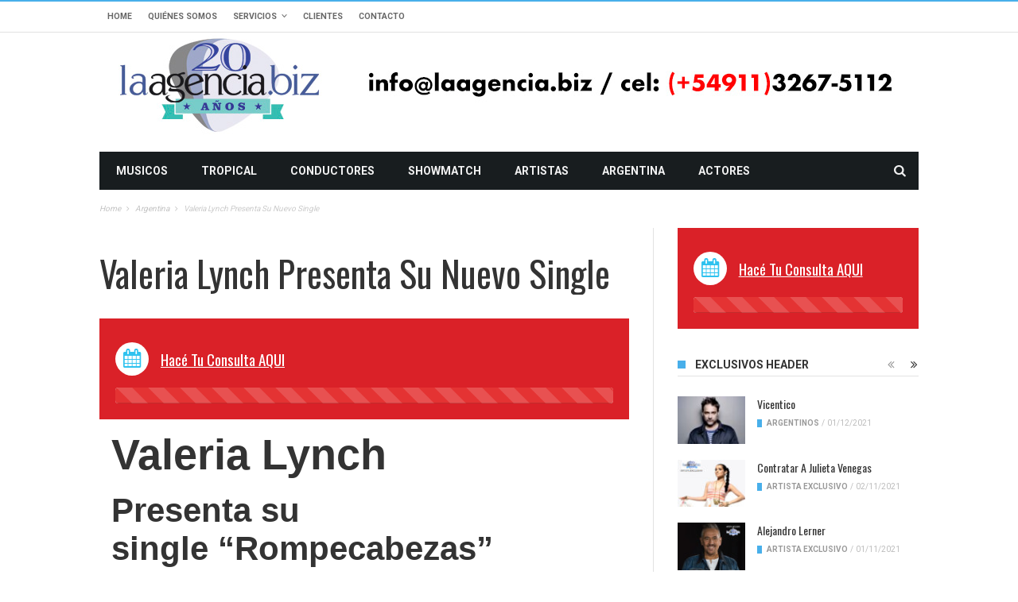

--- FILE ---
content_type: text/html; charset=UTF-8
request_url: https://laagencia.biz/valeria-lynch-presenta-su-nuevo-single/
body_size: 22743
content:
<!DOCTYPE html>
<!--[if lt IE 7]>
<html class="no-js ie6 oldie" lang="en"> <![endif]-->
<!--[if IE 7]>
<html class="no-js ie7 oldie" lang="en"> <![endif]-->
<!--[if IE 8]>
<html class="no-js ie8 oldie" lang="en"> <![endif]-->
<!--[if gt IE 8]><!-->
<html class="no-js" lang="es">

<head>
    <meta charset="UTF-8">
<meta name="viewport" content="width=device-width, initial-scale=1">
<!--[if IE]><meta http-equiv='X-UA-Compatible' content='IE=edge,chrome=1'><![endif]-->

<!-- title -->
<title>Valeria Lynch presenta su nuevo single | La Agencia - Contrataciones de Artistas</title><!--#title -->

<!-- mobile Specific meta -->
<link rel="profile" href="http://gmpg.org/xfn/11">
<link rel="alternate" type="text/xml" title="RSS .92" href="https://laagencia.biz/feed/rss/" />
<link rel="alternate" type="application/rss+xml" title="RSS 2.0" href="https://laagencia.biz/feed/" />
<link rel="pingback" href="https://laagencia.biz/xmlrpc.php">
<link rel='stylesheet' href='https://laagencia.biz/wp-content/themes/maxblog/style.css' type='text/css' media='screen'/>
                            <script>
                            /* You can add more configuration options to webfontloader by previously defining the WebFontConfig with your options */
                            if ( typeof WebFontConfig === "undefined" ) {
                                WebFontConfig = new Object();
                            }
                            WebFontConfig['google'] = {families: ['Helvetica,+Arial,+sans-serif', 'Oswald:400', 'Roboto:400,700']};

                            (function() {
                                var wf = document.createElement( 'script' );
                                wf.src = 'https://ajax.googleapis.com/ajax/libs/webfont/1.5.3/webfont.js';
                                wf.type = 'text/javascript';
                                wf.async = 'true';
                                var s = document.getElementsByTagName( 'script' )[0];
                                s.parentNode.insertBefore( wf, s );
                            })();
                        </script>
                    <meta name='robots' content='index, follow, max-image-preview:large, max-snippet:-1, max-video-preview:-1' />
<meta property="og:title" content="Valeria Lynch  presenta su nuevo single"/><meta property="og:type" content="article"/><meta property="og:url" content="https://laagencia.biz/valeria-lynch-presenta-su-nuevo-single/"/><meta property="og:image" content="https://laagencia.biz/contratar/Valeria-Lynch-presenta-su-nuevo-single-378x283.jpg"/>
	<!-- This site is optimized with the Yoast SEO plugin v26.5 - https://yoast.com/wordpress/plugins/seo/ -->
	<meta name="description" content="Valeria Lynch presenta su nuevo single “Rompecabezas” Contrata a Valeria Lynch en Laagencia.biz - Tel (5411) 4555 5200 Lineas rotativas" />
	<link rel="canonical" href="https://laagencia.biz/valeria-lynch-presenta-su-nuevo-single/" />
	<meta property="og:locale" content="es_ES" />
	<meta property="og:type" content="article" />
	<meta property="og:title" content="Valeria Lynch presenta su nuevo single | La Agencia - Contrataciones de Artistas" />
	<meta property="og:description" content="Valeria Lynch presenta su nuevo single “Rompecabezas” Contrata a Valeria Lynch en Laagencia.biz - Tel (5411) 4555 5200 Lineas rotativas" />
	<meta property="og:url" content="https://laagencia.biz/valeria-lynch-presenta-su-nuevo-single/" />
	<meta property="og:site_name" content="La Agencia - Contrataciones de Artistas" />
	<meta property="article:publisher" content="https://www.facebook.com/LaAgenciaRA/" />
	<meta property="article:published_time" content="2018-12-21T18:51:32+00:00" />
	<meta property="og:image" content="https://laagencia.biz/contratar/Valeria-Lynch-presenta-su-nuevo-single.jpg" />
	<meta property="og:image:width" content="500" />
	<meta property="og:image:height" content="315" />
	<meta property="og:image:type" content="image/jpeg" />
	<meta name="author" content="Romina" />
	<meta name="twitter:label1" content="Escrito por" />
	<meta name="twitter:data1" content="Romina" />
	<meta name="twitter:label2" content="Tiempo de lectura" />
	<meta name="twitter:data2" content="1 minuto" />
	<script type="application/ld+json" class="yoast-schema-graph">{"@context":"https://schema.org","@graph":[{"@type":"Article","@id":"https://laagencia.biz/valeria-lynch-presenta-su-nuevo-single/#article","isPartOf":{"@id":"https://laagencia.biz/valeria-lynch-presenta-su-nuevo-single/"},"author":{"name":"Romina","@id":"https://laagencia.biz/#/schema/person/34e0b816c40b07d45c946798933414d8"},"headline":"Valeria Lynch presenta su nuevo single","datePublished":"2018-12-21T18:51:32+00:00","mainEntityOfPage":{"@id":"https://laagencia.biz/valeria-lynch-presenta-su-nuevo-single/"},"wordCount":171,"commentCount":0,"publisher":{"@id":"https://laagencia.biz/#organization"},"image":{"@id":"https://laagencia.biz/valeria-lynch-presenta-su-nuevo-single/#primaryimage"},"thumbnailUrl":"https://laagencia.biz/contratar/Valeria-Lynch-presenta-su-nuevo-single.jpg","keywords":["aagencia","aagencia.biz","agencia","cantante Valeria Lynch","como contratar a Valeria Lynch","contactar a Valeria Lynch","contratar a Valeria Lynch","quiero Contratar a Valeria Lynch","valeria lynch","Valeria Lynch presenta su nuevo single"],"articleSection":["Argentina","artistas","cantantes","Cantantes Home","Melódicos","Musicos"],"inLanguage":"es","potentialAction":[{"@type":"CommentAction","name":"Comment","target":["https://laagencia.biz/valeria-lynch-presenta-su-nuevo-single/#respond"]}]},{"@type":"WebPage","@id":"https://laagencia.biz/valeria-lynch-presenta-su-nuevo-single/","url":"https://laagencia.biz/valeria-lynch-presenta-su-nuevo-single/","name":"Valeria Lynch presenta su nuevo single | La Agencia - Contrataciones de Artistas","isPartOf":{"@id":"https://laagencia.biz/#website"},"primaryImageOfPage":{"@id":"https://laagencia.biz/valeria-lynch-presenta-su-nuevo-single/#primaryimage"},"image":{"@id":"https://laagencia.biz/valeria-lynch-presenta-su-nuevo-single/#primaryimage"},"thumbnailUrl":"https://laagencia.biz/contratar/Valeria-Lynch-presenta-su-nuevo-single.jpg","datePublished":"2018-12-21T18:51:32+00:00","description":"Valeria Lynch presenta su nuevo single “Rompecabezas” Contrata a Valeria Lynch en Laagencia.biz - Tel (5411) 4555 5200 Lineas rotativas","inLanguage":"es","potentialAction":[{"@type":"ReadAction","target":["https://laagencia.biz/valeria-lynch-presenta-su-nuevo-single/"]}]},{"@type":"ImageObject","inLanguage":"es","@id":"https://laagencia.biz/valeria-lynch-presenta-su-nuevo-single/#primaryimage","url":"https://laagencia.biz/contratar/Valeria-Lynch-presenta-su-nuevo-single.jpg","contentUrl":"https://laagencia.biz/contratar/Valeria-Lynch-presenta-su-nuevo-single.jpg","width":500,"height":315,"caption":"Valeria Lynch presenta su nuevo single"},{"@type":"WebSite","@id":"https://laagencia.biz/#website","url":"https://laagencia.biz/","name":"La Agencia - Contrataciones de Artistas","description":"Contrataciones Artísticas","publisher":{"@id":"https://laagencia.biz/#organization"},"potentialAction":[{"@type":"SearchAction","target":{"@type":"EntryPoint","urlTemplate":"https://laagencia.biz/?s={search_term_string}"},"query-input":{"@type":"PropertyValueSpecification","valueRequired":true,"valueName":"search_term_string"}}],"inLanguage":"es"},{"@type":"Organization","@id":"https://laagencia.biz/#organization","name":"Laagencia.biz","url":"https://laagencia.biz/","logo":{"@type":"ImageObject","inLanguage":"es","@id":"https://laagencia.biz/#/schema/logo/image/","url":"https://laagencia.biz/contratar/laagencia-20-anos.jpg","contentUrl":"https://laagencia.biz/contratar/laagencia-20-anos.jpg","width":500,"height":377,"caption":"Laagencia.biz"},"image":{"@id":"https://laagencia.biz/#/schema/logo/image/"},"sameAs":["https://www.facebook.com/LaAgenciaRA/","https://x.com/LaAgenciaRA","https://www.instagram.com/laagencia.biz/","https://www.youtube.com/channel/UCAv0aTS1iz1AaDZPeLfqLJw/videos?view_as=subscriber"]},{"@type":"Person","@id":"https://laagencia.biz/#/schema/person/34e0b816c40b07d45c946798933414d8","name":"Romina","image":{"@type":"ImageObject","inLanguage":"es","@id":"https://laagencia.biz/#/schema/person/image/","url":"https://secure.gravatar.com/avatar/579dc2fc078380bcbcf932d6c6c7c001cb439694dad9c36105168f070c8e291b?s=96&d=mm&r=g","contentUrl":"https://secure.gravatar.com/avatar/579dc2fc078380bcbcf932d6c6c7c001cb439694dad9c36105168f070c8e291b?s=96&d=mm&r=g","caption":"Romina"},"url":"https://laagencia.biz/author/romi/"}]}</script>
	<!-- / Yoast SEO plugin. -->


<link rel='dns-prefetch' href='//www.youtube.com' />
<link rel="alternate" type="application/rss+xml" title="La Agencia - Contrataciones de Artistas &raquo; Feed" href="https://laagencia.biz/feed/" />
<link rel="alternate" type="application/rss+xml" title="La Agencia - Contrataciones de Artistas &raquo; Feed de los comentarios" href="https://laagencia.biz/comments/feed/" />
<link rel="alternate" type="application/rss+xml" title="La Agencia - Contrataciones de Artistas &raquo; Comentario Valeria Lynch  presenta su nuevo single del feed" href="https://laagencia.biz/valeria-lynch-presenta-su-nuevo-single/feed/" />
<link rel="alternate" title="oEmbed (JSON)" type="application/json+oembed" href="https://laagencia.biz/wp-json/oembed/1.0/embed?url=https%3A%2F%2Flaagencia.biz%2Fvaleria-lynch-presenta-su-nuevo-single%2F" />
<link rel="alternate" title="oEmbed (XML)" type="text/xml+oembed" href="https://laagencia.biz/wp-json/oembed/1.0/embed?url=https%3A%2F%2Flaagencia.biz%2Fvaleria-lynch-presenta-su-nuevo-single%2F&#038;format=xml" />
<style id='wp-img-auto-sizes-contain-inline-css' type='text/css'>
img:is([sizes=auto i],[sizes^="auto," i]){contain-intrinsic-size:3000px 1500px}
/*# sourceURL=wp-img-auto-sizes-contain-inline-css */
</style>
<style id='wp-emoji-styles-inline-css' type='text/css'>

	img.wp-smiley, img.emoji {
		display: inline !important;
		border: none !important;
		box-shadow: none !important;
		height: 1em !important;
		width: 1em !important;
		margin: 0 0.07em !important;
		vertical-align: -0.1em !important;
		background: none !important;
		padding: 0 !important;
	}
/*# sourceURL=wp-emoji-styles-inline-css */
</style>
<style id='wp-block-library-inline-css' type='text/css'>
:root{--wp-block-synced-color:#7a00df;--wp-block-synced-color--rgb:122,0,223;--wp-bound-block-color:var(--wp-block-synced-color);--wp-editor-canvas-background:#ddd;--wp-admin-theme-color:#007cba;--wp-admin-theme-color--rgb:0,124,186;--wp-admin-theme-color-darker-10:#006ba1;--wp-admin-theme-color-darker-10--rgb:0,107,160.5;--wp-admin-theme-color-darker-20:#005a87;--wp-admin-theme-color-darker-20--rgb:0,90,135;--wp-admin-border-width-focus:2px}@media (min-resolution:192dpi){:root{--wp-admin-border-width-focus:1.5px}}.wp-element-button{cursor:pointer}:root .has-very-light-gray-background-color{background-color:#eee}:root .has-very-dark-gray-background-color{background-color:#313131}:root .has-very-light-gray-color{color:#eee}:root .has-very-dark-gray-color{color:#313131}:root .has-vivid-green-cyan-to-vivid-cyan-blue-gradient-background{background:linear-gradient(135deg,#00d084,#0693e3)}:root .has-purple-crush-gradient-background{background:linear-gradient(135deg,#34e2e4,#4721fb 50%,#ab1dfe)}:root .has-hazy-dawn-gradient-background{background:linear-gradient(135deg,#faaca8,#dad0ec)}:root .has-subdued-olive-gradient-background{background:linear-gradient(135deg,#fafae1,#67a671)}:root .has-atomic-cream-gradient-background{background:linear-gradient(135deg,#fdd79a,#004a59)}:root .has-nightshade-gradient-background{background:linear-gradient(135deg,#330968,#31cdcf)}:root .has-midnight-gradient-background{background:linear-gradient(135deg,#020381,#2874fc)}:root{--wp--preset--font-size--normal:16px;--wp--preset--font-size--huge:42px}.has-regular-font-size{font-size:1em}.has-larger-font-size{font-size:2.625em}.has-normal-font-size{font-size:var(--wp--preset--font-size--normal)}.has-huge-font-size{font-size:var(--wp--preset--font-size--huge)}.has-text-align-center{text-align:center}.has-text-align-left{text-align:left}.has-text-align-right{text-align:right}.has-fit-text{white-space:nowrap!important}#end-resizable-editor-section{display:none}.aligncenter{clear:both}.items-justified-left{justify-content:flex-start}.items-justified-center{justify-content:center}.items-justified-right{justify-content:flex-end}.items-justified-space-between{justify-content:space-between}.screen-reader-text{border:0;clip-path:inset(50%);height:1px;margin:-1px;overflow:hidden;padding:0;position:absolute;width:1px;word-wrap:normal!important}.screen-reader-text:focus{background-color:#ddd;clip-path:none;color:#444;display:block;font-size:1em;height:auto;left:5px;line-height:normal;padding:15px 23px 14px;text-decoration:none;top:5px;width:auto;z-index:100000}html :where(.has-border-color){border-style:solid}html :where([style*=border-top-color]){border-top-style:solid}html :where([style*=border-right-color]){border-right-style:solid}html :where([style*=border-bottom-color]){border-bottom-style:solid}html :where([style*=border-left-color]){border-left-style:solid}html :where([style*=border-width]){border-style:solid}html :where([style*=border-top-width]){border-top-style:solid}html :where([style*=border-right-width]){border-right-style:solid}html :where([style*=border-bottom-width]){border-bottom-style:solid}html :where([style*=border-left-width]){border-left-style:solid}html :where(img[class*=wp-image-]){height:auto;max-width:100%}:where(figure){margin:0 0 1em}html :where(.is-position-sticky){--wp-admin--admin-bar--position-offset:var(--wp-admin--admin-bar--height,0px)}@media screen and (max-width:600px){html :where(.is-position-sticky){--wp-admin--admin-bar--position-offset:0px}}

/*# sourceURL=wp-block-library-inline-css */
</style><style id='global-styles-inline-css' type='text/css'>
:root{--wp--preset--aspect-ratio--square: 1;--wp--preset--aspect-ratio--4-3: 4/3;--wp--preset--aspect-ratio--3-4: 3/4;--wp--preset--aspect-ratio--3-2: 3/2;--wp--preset--aspect-ratio--2-3: 2/3;--wp--preset--aspect-ratio--16-9: 16/9;--wp--preset--aspect-ratio--9-16: 9/16;--wp--preset--color--black: #000000;--wp--preset--color--cyan-bluish-gray: #abb8c3;--wp--preset--color--white: #ffffff;--wp--preset--color--pale-pink: #f78da7;--wp--preset--color--vivid-red: #cf2e2e;--wp--preset--color--luminous-vivid-orange: #ff6900;--wp--preset--color--luminous-vivid-amber: #fcb900;--wp--preset--color--light-green-cyan: #7bdcb5;--wp--preset--color--vivid-green-cyan: #00d084;--wp--preset--color--pale-cyan-blue: #8ed1fc;--wp--preset--color--vivid-cyan-blue: #0693e3;--wp--preset--color--vivid-purple: #9b51e0;--wp--preset--gradient--vivid-cyan-blue-to-vivid-purple: linear-gradient(135deg,rgb(6,147,227) 0%,rgb(155,81,224) 100%);--wp--preset--gradient--light-green-cyan-to-vivid-green-cyan: linear-gradient(135deg,rgb(122,220,180) 0%,rgb(0,208,130) 100%);--wp--preset--gradient--luminous-vivid-amber-to-luminous-vivid-orange: linear-gradient(135deg,rgb(252,185,0) 0%,rgb(255,105,0) 100%);--wp--preset--gradient--luminous-vivid-orange-to-vivid-red: linear-gradient(135deg,rgb(255,105,0) 0%,rgb(207,46,46) 100%);--wp--preset--gradient--very-light-gray-to-cyan-bluish-gray: linear-gradient(135deg,rgb(238,238,238) 0%,rgb(169,184,195) 100%);--wp--preset--gradient--cool-to-warm-spectrum: linear-gradient(135deg,rgb(74,234,220) 0%,rgb(151,120,209) 20%,rgb(207,42,186) 40%,rgb(238,44,130) 60%,rgb(251,105,98) 80%,rgb(254,248,76) 100%);--wp--preset--gradient--blush-light-purple: linear-gradient(135deg,rgb(255,206,236) 0%,rgb(152,150,240) 100%);--wp--preset--gradient--blush-bordeaux: linear-gradient(135deg,rgb(254,205,165) 0%,rgb(254,45,45) 50%,rgb(107,0,62) 100%);--wp--preset--gradient--luminous-dusk: linear-gradient(135deg,rgb(255,203,112) 0%,rgb(199,81,192) 50%,rgb(65,88,208) 100%);--wp--preset--gradient--pale-ocean: linear-gradient(135deg,rgb(255,245,203) 0%,rgb(182,227,212) 50%,rgb(51,167,181) 100%);--wp--preset--gradient--electric-grass: linear-gradient(135deg,rgb(202,248,128) 0%,rgb(113,206,126) 100%);--wp--preset--gradient--midnight: linear-gradient(135deg,rgb(2,3,129) 0%,rgb(40,116,252) 100%);--wp--preset--font-size--small: 13px;--wp--preset--font-size--medium: 20px;--wp--preset--font-size--large: 36px;--wp--preset--font-size--x-large: 42px;--wp--preset--spacing--20: 0.44rem;--wp--preset--spacing--30: 0.67rem;--wp--preset--spacing--40: 1rem;--wp--preset--spacing--50: 1.5rem;--wp--preset--spacing--60: 2.25rem;--wp--preset--spacing--70: 3.38rem;--wp--preset--spacing--80: 5.06rem;--wp--preset--shadow--natural: 6px 6px 9px rgba(0, 0, 0, 0.2);--wp--preset--shadow--deep: 12px 12px 50px rgba(0, 0, 0, 0.4);--wp--preset--shadow--sharp: 6px 6px 0px rgba(0, 0, 0, 0.2);--wp--preset--shadow--outlined: 6px 6px 0px -3px rgb(255, 255, 255), 6px 6px rgb(0, 0, 0);--wp--preset--shadow--crisp: 6px 6px 0px rgb(0, 0, 0);}:where(.is-layout-flex){gap: 0.5em;}:where(.is-layout-grid){gap: 0.5em;}body .is-layout-flex{display: flex;}.is-layout-flex{flex-wrap: wrap;align-items: center;}.is-layout-flex > :is(*, div){margin: 0;}body .is-layout-grid{display: grid;}.is-layout-grid > :is(*, div){margin: 0;}:where(.wp-block-columns.is-layout-flex){gap: 2em;}:where(.wp-block-columns.is-layout-grid){gap: 2em;}:where(.wp-block-post-template.is-layout-flex){gap: 1.25em;}:where(.wp-block-post-template.is-layout-grid){gap: 1.25em;}.has-black-color{color: var(--wp--preset--color--black) !important;}.has-cyan-bluish-gray-color{color: var(--wp--preset--color--cyan-bluish-gray) !important;}.has-white-color{color: var(--wp--preset--color--white) !important;}.has-pale-pink-color{color: var(--wp--preset--color--pale-pink) !important;}.has-vivid-red-color{color: var(--wp--preset--color--vivid-red) !important;}.has-luminous-vivid-orange-color{color: var(--wp--preset--color--luminous-vivid-orange) !important;}.has-luminous-vivid-amber-color{color: var(--wp--preset--color--luminous-vivid-amber) !important;}.has-light-green-cyan-color{color: var(--wp--preset--color--light-green-cyan) !important;}.has-vivid-green-cyan-color{color: var(--wp--preset--color--vivid-green-cyan) !important;}.has-pale-cyan-blue-color{color: var(--wp--preset--color--pale-cyan-blue) !important;}.has-vivid-cyan-blue-color{color: var(--wp--preset--color--vivid-cyan-blue) !important;}.has-vivid-purple-color{color: var(--wp--preset--color--vivid-purple) !important;}.has-black-background-color{background-color: var(--wp--preset--color--black) !important;}.has-cyan-bluish-gray-background-color{background-color: var(--wp--preset--color--cyan-bluish-gray) !important;}.has-white-background-color{background-color: var(--wp--preset--color--white) !important;}.has-pale-pink-background-color{background-color: var(--wp--preset--color--pale-pink) !important;}.has-vivid-red-background-color{background-color: var(--wp--preset--color--vivid-red) !important;}.has-luminous-vivid-orange-background-color{background-color: var(--wp--preset--color--luminous-vivid-orange) !important;}.has-luminous-vivid-amber-background-color{background-color: var(--wp--preset--color--luminous-vivid-amber) !important;}.has-light-green-cyan-background-color{background-color: var(--wp--preset--color--light-green-cyan) !important;}.has-vivid-green-cyan-background-color{background-color: var(--wp--preset--color--vivid-green-cyan) !important;}.has-pale-cyan-blue-background-color{background-color: var(--wp--preset--color--pale-cyan-blue) !important;}.has-vivid-cyan-blue-background-color{background-color: var(--wp--preset--color--vivid-cyan-blue) !important;}.has-vivid-purple-background-color{background-color: var(--wp--preset--color--vivid-purple) !important;}.has-black-border-color{border-color: var(--wp--preset--color--black) !important;}.has-cyan-bluish-gray-border-color{border-color: var(--wp--preset--color--cyan-bluish-gray) !important;}.has-white-border-color{border-color: var(--wp--preset--color--white) !important;}.has-pale-pink-border-color{border-color: var(--wp--preset--color--pale-pink) !important;}.has-vivid-red-border-color{border-color: var(--wp--preset--color--vivid-red) !important;}.has-luminous-vivid-orange-border-color{border-color: var(--wp--preset--color--luminous-vivid-orange) !important;}.has-luminous-vivid-amber-border-color{border-color: var(--wp--preset--color--luminous-vivid-amber) !important;}.has-light-green-cyan-border-color{border-color: var(--wp--preset--color--light-green-cyan) !important;}.has-vivid-green-cyan-border-color{border-color: var(--wp--preset--color--vivid-green-cyan) !important;}.has-pale-cyan-blue-border-color{border-color: var(--wp--preset--color--pale-cyan-blue) !important;}.has-vivid-cyan-blue-border-color{border-color: var(--wp--preset--color--vivid-cyan-blue) !important;}.has-vivid-purple-border-color{border-color: var(--wp--preset--color--vivid-purple) !important;}.has-vivid-cyan-blue-to-vivid-purple-gradient-background{background: var(--wp--preset--gradient--vivid-cyan-blue-to-vivid-purple) !important;}.has-light-green-cyan-to-vivid-green-cyan-gradient-background{background: var(--wp--preset--gradient--light-green-cyan-to-vivid-green-cyan) !important;}.has-luminous-vivid-amber-to-luminous-vivid-orange-gradient-background{background: var(--wp--preset--gradient--luminous-vivid-amber-to-luminous-vivid-orange) !important;}.has-luminous-vivid-orange-to-vivid-red-gradient-background{background: var(--wp--preset--gradient--luminous-vivid-orange-to-vivid-red) !important;}.has-very-light-gray-to-cyan-bluish-gray-gradient-background{background: var(--wp--preset--gradient--very-light-gray-to-cyan-bluish-gray) !important;}.has-cool-to-warm-spectrum-gradient-background{background: var(--wp--preset--gradient--cool-to-warm-spectrum) !important;}.has-blush-light-purple-gradient-background{background: var(--wp--preset--gradient--blush-light-purple) !important;}.has-blush-bordeaux-gradient-background{background: var(--wp--preset--gradient--blush-bordeaux) !important;}.has-luminous-dusk-gradient-background{background: var(--wp--preset--gradient--luminous-dusk) !important;}.has-pale-ocean-gradient-background{background: var(--wp--preset--gradient--pale-ocean) !important;}.has-electric-grass-gradient-background{background: var(--wp--preset--gradient--electric-grass) !important;}.has-midnight-gradient-background{background: var(--wp--preset--gradient--midnight) !important;}.has-small-font-size{font-size: var(--wp--preset--font-size--small) !important;}.has-medium-font-size{font-size: var(--wp--preset--font-size--medium) !important;}.has-large-font-size{font-size: var(--wp--preset--font-size--large) !important;}.has-x-large-font-size{font-size: var(--wp--preset--font-size--x-large) !important;}
/*# sourceURL=global-styles-inline-css */
</style>

<style id='classic-theme-styles-inline-css' type='text/css'>
/*! This file is auto-generated */
.wp-block-button__link{color:#fff;background-color:#32373c;border-radius:9999px;box-shadow:none;text-decoration:none;padding:calc(.667em + 2px) calc(1.333em + 2px);font-size:1.125em}.wp-block-file__button{background:#32373c;color:#fff;text-decoration:none}
/*# sourceURL=/wp-includes/css/classic-themes.min.css */
</style>
<link rel='stylesheet' id='contact-form-7-css' href='https://laagencia.biz/wp-content/plugins/contact-form-7/includes/css/styles.css?ver=6.1.4' type='text/css' media='all' />
<link rel='stylesheet' id='wpcf-css' href='https://laagencia.biz/wp-content/plugins/wp-contact-form/wpcf.css?ver=20110218' type='text/css' media='all' />
<link rel='stylesheet' id='ye_dynamic-css' href='https://laagencia.biz/wp-content/plugins/youtube-embed/css/main.min.css?ver=5.4' type='text/css' media='all' />
<link rel='stylesheet' id='tn-style-css' href='https://laagencia.biz/wp-content/themes/maxblog/style.css?ver=1.0' type='text/css' media='all' />
<link rel='stylesheet' id='tn-extend-css-css' href='https://laagencia.biz/wp-content/themes/maxblog/lib/extend-lib/css/extend-lib.css?ver=1.0' type='text/css' media='all' />
<link rel='stylesheet' id='tn-style-css-css' href='https://laagencia.biz/wp-content/themes/maxblog/assets/css/tn-style.css?ver=1.0' type='text/css' media='all' />
<link rel='stylesheet' id='dashicons-css' href='https://laagencia.biz/wp-includes/css/dashicons.min.css?ver=6.9' type='text/css' media='all' />
<link rel='stylesheet' id='thickbox-css' href='https://laagencia.biz/wp-includes/js/thickbox/thickbox.css?ver=6.9' type='text/css' media='all' />
<link rel='stylesheet' id='front_end_youtube_style-css' href='https://laagencia.biz/wp-content/plugins/youtube-video-player/front_end/styles/baze_styles_youtube.css?ver=6.9' type='text/css' media='all' />
<script type="text/javascript" src="https://laagencia.biz/wp-includes/js/jquery/jquery.min.js?ver=3.7.1" id="jquery-core-js"></script>
<script type="text/javascript" src="https://laagencia.biz/wp-includes/js/jquery/jquery-migrate.min.js?ver=3.4.1" id="jquery-migrate-js"></script>
<script type="text/javascript" src="https://laagencia.biz/wp-content/plugins/youtube-video-player/front_end/scripts/youtube_embed_front_end.js?ver=6.9" id="youtube_front_end_api_js-js"></script>
<script type="text/javascript" src="https://www.youtube.com/iframe_api?ver=6.9" id="youtube_api_js-js"></script>
<link rel="https://api.w.org/" href="https://laagencia.biz/wp-json/" /><link rel="alternate" title="JSON" type="application/json" href="https://laagencia.biz/wp-json/wp/v2/posts/19031" /><link rel="EditURI" type="application/rsd+xml" title="RSD" href="https://laagencia.biz/xmlrpc.php?rsd" />
<meta name="generator" content="WordPress 6.9" />
<link rel='shortlink' href='https://laagencia.biz/?p=19031' />
<script type="text/javascript">
	window._wp_rp_static_base_url = 'https://wprp.zemanta.com/static/';
	window._wp_rp_wp_ajax_url = "https://laagencia.biz/wp-admin/admin-ajax.php";
	window._wp_rp_plugin_version = '3.6.4';
	window._wp_rp_post_id = '19031';
	window._wp_rp_num_rel_posts = '5';
	window._wp_rp_thumbnails = true;
	window._wp_rp_post_title = 'Valeria+Lynch++presenta+su+nuevo+single';
	window._wp_rp_post_tags = ['contactar+a+valeria+lynch', 'como+contratar+a+valeria+lynch', 'cantante+valeria+lynch', 'valeria+lynch+presenta+su+nuev', 'agencia', 'valeria+lynch', 'aagencia.biz', 'quiero+contratar+a+valeria+lyn', 'aagencia', 'contratar+a+valeria+lynch', 'cantantes', 'artistas', 'argentina', 'musicos', 'mel%C3%B3dicos', 'cantantes+home', 'gran', 'la', 'del', 'mariano', 'en', 'de', 'lo', 'el', 'vivo', 'disco', 'lynch', 'rex', 'alvaro', 'grand', 'rock'];
	window._wp_rp_promoted_content = false;
</script>
        <script type="text/javascript">
            var tn_ajax_url = 'https://laagencia.biz/wp-admin/admin-ajax.php';
        </script>
            <style type='text/css' media="all">

            /* menu top */
            
            
            
            /* menu main */
            
            
            /* footer */
            
            
            /* copyright */
                        .copyright-wrap {
                background: #333333;
            }
            
            

            /* body font */
                        body  {
            font-family:Helvetica, Arial, sans-serif;font-size:14px; }
            
            /* title font */
                        .block-title,.single-style1-title,.single-style2-title,.author-title,.search-submit,.single-nav-title-wrap,
            .review-widget-post-title,.review-widget-score,.single-review-element,.single-review-summary h3,.block-big-slider-title,
            .big-carousel-inner,.logo-404,.single-aside-social-wrap .share-title,.social-count-wrap .num-count,.twitter-widget-title h3,
            .block-feature2-slider-title,#main-content .widget .module5-wrap .col-sm-4 .block4-wrap .block-title, #main-content .single-related-wrap .col-sm-4 .block4-wrap .block-title,
            .page-title-wrap,.title-logo  {
                font-family:Oswald;font-weight:400;text-transform:capitalize;font-size:19px;line-height:27px; }
            
            /* small title font */
                        .block6-wrap .block-title, .block11-wrap .block-title, .block8-wrap .block-title, .single-tags-source-wrap,
            .widget_categories ul, .widget_pages ul, .single-social-wrap, .widget_nav_menu ul, .widget_archive ul,
            .block9-wrap .block-title, .module-ticker-wrap .block-title, .big-slider-carousel-title, #menu-main .block-title,
            #main-content .widget .col-sm-4 .block4-wrap .block-title, .page-numbers, .block11-wrap .review-score,
            .block11-score-separation {
            font-family:Oswald;font-weight:400;text-transform:capitalize;font-size:14px;line-height:19px; }
            
            /* meta tags font */
                        .post-meta, .sub-cate-wrap, .breadcrumbs-bar-wrap, .author-widget-content, .post-categories,
            .rememberme, .register-links, .meta-thumb-wrap, .review-score {
            font-family:Roboto;font-weight:400;text-transform:uppercase;font-size:10px; }
            
            /* menu font */
                        #menu-main > ul > li > a, .tn-sub-menu-wrap, .menu-nav-top, #main-mobile-menu,
            .module-ticker-wrap .block-title {
            font-family:Roboto;font-weight:700;font-size:14px; }
            
            /* header title font */
                        .widget-title h3, .cate-title, .search-page-title, .archive-page-title,
            .side-dock-title h3, .comment-title h3 {
            font-family:Roboto;font-weight:700;font-size:14px; }
            
            /*header style */
            
            /* sidebar position */
            
                        /* color text */
            .tn-mega-menu-col > .tn-sub-menu-wrap > ul > li > ul > li > a:hover, .tn-sub-menu li a:hover, .cat-item a:before, .widget_pages .page_item a:before, .widget_meta li:before, .widget_archive li a:before,
            .widget_nav_menu .menu-main-nav-container > ul > li > a:before, .widget_rss ul li a, .about-widget-name span, .title-logo::first-letter,
            .block11-wrap:before, .logo-404 h1, .post-content-wrap a, .post-content-wrap a:hover, .post-content-wrap a:focus, .comment-form .logged-in-as a, .prev-article, .next-article,
             #close-side-dock:hover, .single-review-score, .post-categories li:hover a, .post-categories li:focus a, #recentcomments a, #mobile-button-nav-open:hover, #mobile-button-nav-open:focus,
            #main-mobile-menu .current-menu-item a, #main-mobile-menu li a:hover, .block11-score-separation, .block11-wrap .review-score, .single-review-as, .menu-nav-top .sub-menu li a:hover {
                color: #48afea;
            }

            /* selector */
            ::selection {
                background: #48afea;
                color: #fff;
            }

            ::-moz-selection {
                background: #48afea;
                color: #fff;
            }

            /* background */
            #menu-main > ul > li.current-menu-item > a, #menu-main > ul > li > a:hover, .tn-mega-menu-col > .tn-sub-menu-wrap > ul > li > a,
            .ajax-search-icon:hover, .ajax-search-icon:focus, .menu-nav-top li a:hover, .block-big-slider-cate-tag li, .review-score, .drop-caps,
            #comment-submit, .form-submit #submit, .score-bar, .top-score-bar, #toTop i, .no-thumb, .widget-title h3:before, .close-mobile-menu-wrap,
            .tn-ajax-loadmore:hover, .tn-ajax-loadmore:focus, .page-numbers.current, .page-numbers:hover, .page-numbers:focus, .meta-thumb-element:hover,
            .meta-thumb-element:focus {
                background: #48afea;
            }

            /* border */
            .post-content-wrap blockquote, pre, .cate-title, .search-page-title, .archive-page-title, .post-categories,
            .author-title, .big-carousel-inner {
                border-color: #48afea;
            }

            .tn-mega-menu, .tn-navbar, .tn-mega-menu-col, .tn-dropdown-menu, #menu-main ul li .tn-dropdown-menu ul li ul.tn-sub-menu,
            #menu-main ul li div.tn-dropdown-menu ul li ul.tn-sub-menu {
                border-top-color: #48afea            }

            
            /* layout */
            
            
            /*right title line height fix */
            
            /* multi category color */
            
            /*content width */
                        .full-width-mode .post-content-wrap {
                max-width: 1030px;
                margin: 0 auto;
            }
            
            /*custom css */
            .twitter-widget-content-wrap {
    background-color: #DA2128;
}

.progress-bar.active {
    background-color: #E43333;
}

#main-header {
    padding-top:0px;
}

.copyright{
    text-align: center;
    float: none; /*anula el left por default*/
}
        </style>
    <!--[if lt IE 9]><script src="http://html5shim.googlecode.com/svn/trunk/html5.js"></script><![endif]--><meta name="twitter:partner" content="tfwp"><script>
  (function(i,s,o,g,r,a,m){i['GoogleAnalyticsObject']=r;i[r]=i[r]||function(){
  (i[r].q=i[r].q||[]).push(arguments)},i[r].l=1*new Date();a=s.createElement(o),
  m=s.getElementsByTagName(o)[0];a.async=1;a.src=g;m.parentNode.insertBefore(a,m)
  })(window,document,'script','https://www.google-analytics.com/analytics.js','ga');

  ga('create', 'UA-100771297-1', 'auto');
  ga('send', 'pageview');

</script><link rel="icon" href="https://laagencia.biz/contratar/laagenciabiz-20-anos-510x510-50x50.png" sizes="32x32" />
<link rel="icon" href="https://laagencia.biz/contratar/laagenciabiz-20-anos-510x510-300x300.png" sizes="192x192" />
<link rel="apple-touch-icon" href="https://laagencia.biz/contratar/laagenciabiz-20-anos-510x510-300x300.png" />
<meta name="msapplication-TileImage" content="https://laagencia.biz/contratar/laagenciabiz-20-anos-510x510-300x300.png" />
<link rel="shortcut icon" href="https://laagencia.biz/contratar/favicon.png" type="image/x-icon" /><link rel="apple-touch-icon" href="https://laagencia.biz/contratar/favicon-ios.png" /><meta name="msapplication-TileColor" content="#ffffff"><meta name="msapplication-TileImage" content="https://laagencia.biz/contratar/favicon-metro.png" />
<meta name="twitter:card" content="summary"><meta name="twitter:title" content="Valeria Lynch  presenta su nuevo single"><meta name="twitter:description" content="Valeria Lynch Presenta su single “Rompecabezas” Valeria Lynch  presenta su nuevo single ! contratala en Laagencia.biz En plena presentación de sus shows en vivo del Teatro Gran Rex  y luego de su exitoso álbum “Extraña dama del rock”, Valeria nos presenta una renovada versión en Rock de “ROMPECABEZAS” uno de los grandes hits de su maravillosa carrera. La&hellip;"><meta name="twitter:image" content="https://laagencia.biz/contratar/Valeria-Lynch-presenta-su-nuevo-single.jpg"><meta name="twitter:image:alt" content="Valeria Lynch presenta su nuevo single">

    <!-- HTML5 shim and Respond.js IE8 support of HTML5 elements and media queries -->
    <!--[if lt IE 9]>
    <script type='text/javascript' src="lib/ie/css3-mediaqueries.js"></script>
    <script src="//cdnjs.cloudflare.com/ajax/libs/html5shiv/3.7/html5shiv.min.js"></script>
    <script src="//cdnjs.cloudflare.com/ajax/libs/respond.js/1.4.2/respond.min.js"></script>
    <![endif]-->
</head>
<!-- #head -->

<body class="wp-singular post-template-default single single-post postid-19031 single-format-standard wp-theme-maxblog tn-body-class">
<div class="tn-main-page-wrap">
    <div id="main-mobile-menu" class="menu-nuevos-container"><ul id="menu-main-nav" class="menu"><li id="menu-item-16853" class="menu-item menu-item-type-taxonomy menu-item-object-category current-post-ancestor current-menu-parent current-post-parent menu-item-16853 tn-menu-category-4"><a href="https://laagencia.biz/category/argentinos/musicos/">Musicos</a></li>
<li id="menu-item-16854" class="menu-item menu-item-type-taxonomy menu-item-object-category menu-item-16854 tn-menu-category-1332"><a href="https://laagencia.biz/category/argentinos/musicos/tropical/">Tropical</a></li>
<li id="menu-item-16855" class="menu-item menu-item-type-taxonomy menu-item-object-category menu-item-16855 tn-menu-category-360"><a href="https://laagencia.biz/category/argentinos/conductores/">Conductores</a></li>
<li id="menu-item-16856" class="menu-item menu-item-type-taxonomy menu-item-object-category menu-item-16856 tn-menu-category-284"><a href="https://laagencia.biz/category/argentinos/showmatch/">Showmatch</a></li>
<li id="menu-item-16857" class="menu-item menu-item-type-taxonomy menu-item-object-category current-post-ancestor current-menu-parent current-post-parent menu-item-16857 tn-menu-category-391"><a href="https://laagencia.biz/category/artistas/">artistas</a></li>
<li id="menu-item-16860" class="menu-item menu-item-type-taxonomy menu-item-object-category current-post-ancestor current-menu-parent current-post-parent menu-item-16860 tn-menu-category-3695"><a href="https://laagencia.biz/category/argentina-2/">Argentina</a></li>
<li id="menu-item-16861" class="menu-item menu-item-type-taxonomy menu-item-object-category menu-item-16861 tn-menu-category-1447"><a href="https://laagencia.biz/category/actores/">Actores</a></li>
</ul></div><div class="tn-main-container">
	<header class="clearfix">
							<div class="tn-navbar clearfix">
				<div class="tn-container">
					<div id="tn-menu-top" class="menu-nav-top"><ul id="tn-menu-top-inner" class="menu-top"><li id="menu-item-1023" class="menu-item menu-item-type-custom menu-item-object-custom menu-item-home menu-item-1023"><a href="https://laagencia.biz/">Home</a></li>
<li id="menu-item-30" class="menu-item menu-item-type-post_type menu-item-object-page menu-item-30"><a href="https://laagencia.biz/quienes-somos/">Quiénes Somos</a></li>
<li id="menu-item-2476" class="menu-item menu-item-type-post_type menu-item-object-page menu-item-has-children menu-item-2476"><a href="https://laagencia.biz/servicios/">Servicios</a>
<ul class="sub-menu">
	<li id="menu-item-3372" class="menu-item menu-item-type-post_type menu-item-object-page menu-item-3372"><a href="https://laagencia.biz/servicios/contratacion-de-artistas/">Contratación de Artistas</a></li>
	<li id="menu-item-3387" class="menu-item menu-item-type-post_type menu-item-object-page menu-item-3387"><a href="https://laagencia.biz/servicios/management-y-contrataciones/">Management y Contrataciones</a></li>
	<li id="menu-item-3386" class="menu-item menu-item-type-post_type menu-item-object-page menu-item-3386"><a href="https://laagencia.biz/servicios/booking-y-scouting/">Booking y Scouting</a></li>
	<li id="menu-item-3385" class="menu-item menu-item-type-post_type menu-item-object-page menu-item-3385"><a href="https://laagencia.biz/servicios/produccion-integral-de-eventos/">Producción Integral de Eventos</a></li>
	<li id="menu-item-3384" class="menu-item menu-item-type-post_type menu-item-object-page menu-item-3384"><a href="https://laagencia.biz/servicios/publishing-y-discografica/">Publishing y Discográfica</a></li>
</ul>
</li>
<li id="menu-item-2611" class="menu-item menu-item-type-post_type menu-item-object-page menu-item-2611"><a href="https://laagencia.biz/clientes/">Clientes</a></li>
<li id="menu-item-28" class="menu-item menu-item-type-post_type menu-item-object-page menu-item-28"><a href="https://laagencia.biz/contacto/">Contacto</a></li>
</ul></div>						<div class="menu-top-right">
							<div class="social-bar-wrapper"></div>						</div>
									</div><!-- #tn-container -->
			</div><!-- #tn-nav bar -->
				<div class="tn-container clearfix">

			<div id="main-header">
				<div class="site-logo" role="banner" itemscope="itemscope" itemtype="http://schema.org/Organization">
					                                                    <a itemprop="url" href="https://laagencia.biz"><img data-no-retina src="https://laagencia.biz/contratar/header3-nuevo-laagenciabiz-cel-1.jpg" alt="La Agencia &#8211; Contrataciones de Artistas"></a>
                            <meta itemprop="name" content="La Agencia &#8211; Contrataciones de Artistas">
                        									</div><!-- #logo -->

													<!--#header ads -->
			</div><!-- #main header -->

        </div><!--#tn container -->

        <nav id="main-nav" role="navigation" itemscope="itemscope" itemtype="http://schema.org/SiteNavigationElement" class="clearfix">
            <div id="tn-main-nav-wrap" class="main-nav-wrap">
                <div class="tn-container">
                    <div class="main-nav-inner">

                        <div class="mobile-menu-nav">
                            <a href="#" id="mobile-button-nav-open"  class="mobile-nav-button"><i class="menu-button fa fa-th-list"></i></a>
                        </div><!-- #mobile nav wrap -->

                        <div id="menu-main" class="menu-nuevos-container"><ul id="menu-nuevos" class="menu"><li class="menu-item menu-item-type-taxonomy menu-item-object-category current-post-ancestor current-menu-parent current-post-parent menu-item-16853 tn-menu-category-4"><a href="https://laagencia.biz/category/argentinos/musicos/">Musicos</a></li>
<li class="menu-item menu-item-type-taxonomy menu-item-object-category menu-item-16854 tn-menu-category-1332"><a href="https://laagencia.biz/category/argentinos/musicos/tropical/">Tropical</a></li>
<li class="menu-item menu-item-type-taxonomy menu-item-object-category menu-item-16855 tn-menu-category-360"><a href="https://laagencia.biz/category/argentinos/conductores/">Conductores</a></li>
<li class="menu-item menu-item-type-taxonomy menu-item-object-category menu-item-16856 tn-menu-category-284"><a href="https://laagencia.biz/category/argentinos/showmatch/">Showmatch</a></li>
<li class="menu-item menu-item-type-taxonomy menu-item-object-category current-post-ancestor current-menu-parent current-post-parent menu-item-16857 tn-menu-category-391"><a href="https://laagencia.biz/category/artistas/">artistas</a></li>
<li class="menu-item menu-item-type-taxonomy menu-item-object-category current-post-ancestor current-menu-parent current-post-parent menu-item-16860 tn-menu-category-3695"><a href="https://laagencia.biz/category/argentina-2/">Argentina</a></li>
<li class="menu-item menu-item-type-taxonomy menu-item-object-category menu-item-16861 tn-menu-category-1447"><a href="https://laagencia.biz/category/actores/">Actores</a></li>
</ul></div>
                        <div class="ajax-search-wrap"><a href="#" id="ajax-form-search" class="ajax-search-icon"><i class="fa fa-search"></i></a><form class="ajax-form" role="search" method="get" action="https://laagencia.biz/"><fieldset><input id="search-form-text" type="text" autocomplete="off" class="field" name="s" value="" placeholder="Search this Site..."></fieldset> <div id="ajax-search-result"></div></form></div><!--#ajax search -->

                    </div><!--#main nav inner -->
                </div><!--#tn container -->
            </div><!--#main nav wrap-->
        </nav><!--# main nav -->

                <div class="breadcrumbs-bar-wrap"><div class="breadcrumbs-bar-inner tn-container"><span itemscope itemtype="http://data-vocabulary.org/Breadcrumb"><a href="https://laagencia.biz/" rel="v:url" property="v:title"  itemprop="url" title="Home"><span itemprop="title">Home</span></a></span><i class="fa fa-angle-right next-breadcrumbs"></i><span typeof="v:Breadcrumb" itemscope itemtype="http://data-vocabulary.org/Breadcrumb"><a rel="v:url" property="v:title" itemprop="url" href="https://laagencia.biz/category/argentina-2/"><span itemprop="title">Argentina</span></a></span><i class="fa fa-angle-right next-breadcrumbs"></i><span class="breadcrumbs-current" itemscope itemtype="http://data-vocabulary.org/Breadcrumb"><span itemprop="title">Valeria Lynch  presenta su nuevo single</span></span></div></div><!--#breadcrumbs-->
	</header><!-- header -->


<div id="main-wrapper" class="tn-container"><div class="row  container-fluid"><div class="row tn-section-content-wrap cleafix"><article id="main-content" class="tn-content-wrap col-sm-8 col-xs-12" role="main" itemscope itemtype="http://schema.org/Article"><div class="single-style1-wrap"><div class="single-style1-meta-tag tn-category-3695"></div><div class="single-style1-title"><h1 itemprop="name">Valeria Lynch  presenta su nuevo single</h1></div><div class="single-style1-content single-content clearfix"><div class="boton"><div class="twitter-widget-content-wrap">
       <div class="twitter-widget-title-wrap clearfix">
        <div class="twitter-widget-icon"><i class="fa fa-calendar"></i></div> <!--#icon -->
<div class="twitter-widget-title"><h3><a href="http://www.laagencia.biz/contacto">Hacé Tu Consulta AQUI</a></h3></div>            </div><!-- tittle wrap -->
                       <div class="progress">
  <div class="progress-bar progress-bar-striped active" role="progressbar" aria-valuenow="45" aria-valuemin="0" aria-valuemax="100" style="width: 100%">
    <span class="sr-only">45% Complete</span>
  </div>
</div>
                </div></div><div class="post-content-wrap"><h1 style="text-align: left;"><strong>Valeria Lynch</strong></h1>
<h2 style="text-align: left;"><strong>Presenta su single </strong><strong>“Rompecabezas”</strong></h2>
<p style="text-align: left;"><strong>Valeria Lynch  presenta su nuevo single ! contratala en Laagencia.biz</strong></p>
<p style="text-align: left;"><img fetchpriority="high" decoding="async" class="size-full wp-image-19033 alignleft" src="https://laagencia.biz/contratar/valeria.jpg" alt="valeria" width="293" height="293" srcset="https://laagencia.biz/contratar/valeria.jpg 293w, https://laagencia.biz/contratar/valeria-150x150.jpg 150w, https://laagencia.biz/contratar/valeria-50x50.jpg 50w" sizes="(max-width: 293px) 100vw, 293px" /></p>
<p style="text-align: left;">En plena presentación de sus shows en vivo del Teatro Gran Rex  y luego de su exitoso álbum<strong> “Extraña dama del rock”</strong>, <strong>Valeria</strong> nos presenta una renovada versión en Rock de <strong>“ROMPECABEZAS”</strong> uno de los grandes hits de su maravillosa carrera.</p>
<p style="text-align: left;">La versión original de “ROMPECABEZAS” fue lanzada en 1985 pero en esta ocasión la grabó en versión rock bajo la producción de Alvaro Villagra y Mariano Martinez.</p>
<p style="text-align: left;">Rompecabezas es el primer single del nuevo álbum con el que <a href="https://laagencia.biz/contratar-a-valeria-lynch/">Valeria</a> nos sorprenderá en el 2019.</p>
<p style="text-align: left;">Con 15 millones de discos, vendidos VALERIA LYNCH es el máximo exponente de la música popular argentina.</p>
<p style="text-align: left;">Dueña de innumerables hits que siguen sonando en la actualidad, consagrada por la prensa y el público, con una sólida trayectoria nacional e internacional, avalada por una impresionante seguidilla de premios.</p>
<p style="text-align: left;"><strong><a href="https://laagencia.biz/contacto/">Contrata</a> a Valeria Lynch en Laagencia.biz</strong></p>
</div><!--#post content --></div></div><div class="single-tags-source-wrap"><div class="single-tag-wrap"><span class="single-tag-title">Tags:</span><a class="post-meta-tag" href="https://laagencia.biz/tag/aagencia/" title="aagencia">aagencia</a><a class="post-meta-tag" href="https://laagencia.biz/tag/aagencia-biz/" title="aagencia.biz">aagencia.biz</a><a class="post-meta-tag" href="https://laagencia.biz/tag/agencia/" title="agencia">agencia</a><a class="post-meta-tag" href="https://laagencia.biz/tag/cantante-valeria-lynch/" title="cantante Valeria Lynch">cantante Valeria Lynch</a><a class="post-meta-tag" href="https://laagencia.biz/tag/como-contratar-a-valeria-lynch/" title="como contratar a Valeria Lynch">como contratar a Valeria Lynch</a><a class="post-meta-tag" href="https://laagencia.biz/tag/contactar-a-valeria-lynch/" title="contactar a Valeria Lynch">contactar a Valeria Lynch</a><a class="post-meta-tag" href="https://laagencia.biz/tag/contratar-a-valeria-lynch/" title="contratar a Valeria Lynch">contratar a Valeria Lynch</a><a class="post-meta-tag" href="https://laagencia.biz/tag/quiero-contratar-a-valeria-lynch/" title="quiero Contratar a Valeria Lynch">quiero Contratar a Valeria Lynch</a><a class="post-meta-tag" href="https://laagencia.biz/tag/valeria-lynch/" title="valeria lynch">valeria lynch</a><a class="post-meta-tag" href="https://laagencia.biz/tag/valeria-lynch-presenta-su-nuevo-single/" title="Valeria Lynch presenta su nuevo single">Valeria Lynch presenta su nuevo single</a></div></div>            <div class="single-social-wrap">
                <span class="single-social-title">share on:</span>
                <a class="share-to-social color-facebook" href="http://www.facebook.com/sharer.php?u=https%3A%2F%2Flaagencia.biz%2Fvaleria-lynch-presenta-su-nuevo-single%2F" onclick="window.open(this.href, 'mywin',
'left=50,top=50,width=600,height=350,toolbar=0'); return false;"><i class="fa fa-facebook"></i><span class="share-title">Facebook</span></a><a class="share-to-social color-twitter" href="https://twitter.com/intent/tweet?text=Valeria+Lynch++presenta+su+nuevo+single&amp;url=https%3A%2F%2Flaagencia.biz%2Fvaleria-lynch-presenta-su-nuevo-single%2F&amp;via=La+Agencia+-+Contrataciones+de+Artistas" onclick="window.open(this.href, 'mywin',
'left=50,top=50,width=600,height=350,toolbar=0'); return false;"><i class="fa fa-twitter"></i><span class="share-title">Twitter</span></a>            </div>
         <div class="single-nav clearfix" role="navigation"><div class="single-previous"><span class="prev-article">previous article</span><a href="https://laagencia.biz/lo-nuevo-de-agapornis/" rel="prev"><div class="single-nav-title-wrap single-nav-left"><span class="single-nav-title">Lo nuevo de AGAPORNIS «EL COLOR DE TUS OJOS»</span></div></a></div><div class="single-next"><span class="next-article">next article</span><a href="https://laagencia.biz/la-beriso-presenta-nuevo-video/" rel="next"><div class="single-nav-title-wrap single-nav-right"><span class="single-nav-title">La Beriso presenta nuevo video</span></div></a></div></div><div class="single-related-wrap clearfix"><div class="single-title-wrap widget-title"><h3>Related Posts</h3></div><div class="single-related-content-wrap"><div class="row-fluid clearfix"><!--row fluid --><div class="col-sm-6 col-xs-12"><div class="block4-wrap tn-block-wrap tn-category-623 clearfix" itemscope itemtype="http://schema.org/Article"><meta itemprop="author" content = "Laagencia.biz"><div class="thumb-wrap"><a href="https://laagencia.biz/maray/" title="Maray" rel="bookmark"><span class="post-format"><i class="fa fa-file-text"></i></span><img width="320" height="180"  itemprop="image" src="https://laagencia.biz/contratar/maray-320x180.jpg" class="attachment-module_medium_thumb size-module_medium_thumb wp-post-image" alt="Contratar a Maray en Laagencia.biz" decoding="async" /></a><div class="meta-thumb-wrap"><div class="meta-thumb-element meta-thumb-views"><i class="fa fa-share"></i><span>4901 views</span></div></div><!--# meta thumb wrap --><div class="shares-to-social-thumb-wrap share-invisible"><div class="shares-to-social-thumb-inner"><a class="share-to-social" href="http://www.facebook.com/sharer.php?u=https%3A%2F%2Flaagencia.biz%2Fmaray%2F" onclick="window.open(this.href, 'mywin',
'left=50,top=50,width=600,height=350,toolbar=0'); return false;"><i class="fa fa-facebook color-facebook"></i></a><a class="share-to-social" href="https://twitter.com/intent/tweet?text=Maray&amp;url=https%3A%2F%2Flaagencia.biz%2Fmaray%2F&amp;via=La+Agencia+-+Contrataciones+de+Artistas" onclick="window.open(this.href, 'mywin',
'left=50,top=50,width=600,height=350,toolbar=0'); return false;"><i class="fa fa-twitter color-twitter"></i></a></div></div></div><!--#thumb wrap --><div class="block4-content"><div class="block4-meta-tag"><div class="block4-left-meta-tag"><ul class="post-categories"><li><a href="https://laagencia.biz/category/argentinos/" title="Argentinos">Argentinos</a></li></ul><ul class="post-meta"><li class="date-post-meta"><span>/</span><time itemprop="dateCreated" datetime="2022-10-04T13:52:00+00:00" >04/10/2022</time></li></ul> <meta itemprop="interactionCount" content="UserComments:0"/></div><div class="block4-right-meta-tag"><ul class="post-meta"> <li class="comment-post-meta"><span>/</span><a href="https://laagencia.biz/maray/#respond" >No Comment</a></li></ul> <meta itemprop="interactionCount" content="UserComments:0"/></div></div><h3 itemprop="name" class="block-title"><a itemprop="url" href="https://laagencia.biz/maray/" title="Maray">Maray</a></h3></div></div></div><div class="col-sm-6 col-xs-12"><div class="block4-wrap tn-block-wrap tn-category-623 clearfix" itemscope itemtype="http://schema.org/Article"><meta itemprop="author" content = "Laagencia.biz"><div class="thumb-wrap"><a href="https://laagencia.biz/las-dos-maria/" title="Las dos María" rel="bookmark"><span class="post-format"><i class="fa fa-file-text"></i></span><img width="320" height="180"  itemprop="image" src="https://laagencia.biz/contratar/WhatsApp-Image-2022-08-04-at-1.46.26-PM-3-320x180.jpeg" class="attachment-module_medium_thumb size-module_medium_thumb wp-post-image" alt="las dos María" decoding="async"  itemprop="image" srcset="https://laagencia.biz/contratar/WhatsApp-Image-2022-08-04-at-1.46.26-PM-3-320x180.jpeg 320w, https://laagencia.biz/contratar/WhatsApp-Image-2022-08-04-at-1.46.26-PM-3-1170x660.jpeg 1170w" sizes="(max-width: 320px) 100vw, 320px" /></a><div class="meta-thumb-wrap"><div class="meta-thumb-element meta-thumb-views"><i class="fa fa-share"></i><span>6811 views</span></div></div><!--# meta thumb wrap --><div class="shares-to-social-thumb-wrap share-invisible"><div class="shares-to-social-thumb-inner"><a class="share-to-social" href="http://www.facebook.com/sharer.php?u=https%3A%2F%2Flaagencia.biz%2Flas-dos-maria%2F" onclick="window.open(this.href, 'mywin',
'left=50,top=50,width=600,height=350,toolbar=0'); return false;"><i class="fa fa-facebook color-facebook"></i></a><a class="share-to-social" href="https://twitter.com/intent/tweet?text=Las+dos+Mar%C3%ADa&amp;url=https%3A%2F%2Flaagencia.biz%2Flas-dos-maria%2F&amp;via=La+Agencia+-+Contrataciones+de+Artistas" onclick="window.open(this.href, 'mywin',
'left=50,top=50,width=600,height=350,toolbar=0'); return false;"><i class="fa fa-twitter color-twitter"></i></a></div></div></div><!--#thumb wrap --><div class="block4-content"><div class="block4-meta-tag"><div class="block4-left-meta-tag"><ul class="post-categories"><li><a href="https://laagencia.biz/category/argentinos/" title="Argentinos">Argentinos</a></li></ul><ul class="post-meta"><li class="date-post-meta"><span>/</span><time itemprop="dateCreated" datetime="2022-08-04T17:30:42+00:00" >04/08/2022</time></li></ul> <meta itemprop="interactionCount" content="UserComments:0"/></div><div class="block4-right-meta-tag"><ul class="post-meta"> <li class="comment-post-meta"><span>/</span><a href="https://laagencia.biz/las-dos-maria/#respond" >No Comment</a></li></ul> <meta itemprop="interactionCount" content="UserComments:0"/></div></div><h3 itemprop="name" class="block-title"><a itemprop="url" href="https://laagencia.biz/las-dos-maria/" title="Las dos María">Las dos María</a></h3></div></div></div></div><!--#row fluid --></div></div><div id="comments" class="comments-area">
    
            	<div id="respond" class="comment-respond">
		<h3 id="reply-title" class="comment-reply-title">Leave a Response <small><a rel="nofollow" id="cancel-comment-reply-link" href="/valeria-lynch-presenta-su-nuevo-single/#respond" style="display:none;">Cancelar la respuesta</a></small></h3><form action="https://laagencia.biz/wp-comments-post.php" method="post" id="commentform" class="comment-form"><p class="comment-form-comment"><label for="comment" >Comment</label><textarea id="comment" name="comment" cols="45" rows="8" aria-required="true" placeholder="Message"></textarea></p><p class="comment-form-author"><label for="author" >Name</label><input id="author" name="author" type="text" placeholder="Name..." size="30"  aria-required='true' /></p>
<p class="comment-form-email"><label for="email" >Email</label><input id="email" name="email" size="30" type="text" placeholder="Email..."  aria-required='true' /></p>
<p class="comment-form-cookies-consent"><input id="wp-comment-cookies-consent" name="wp-comment-cookies-consent" type="checkbox" value="yes" /> <label for="wp-comment-cookies-consent">Guarda mi nombre, correo electrónico y web en este navegador para la próxima vez que comente.</label></p>
<p class="form-submit"><input name="submit" type="submit" id="submit" class="submit" value="Post Comment" /> <input type='hidden' name='comment_post_ID' value='19031' id='comment_post_ID' />
<input type='hidden' name='comment_parent' id='comment_parent' value='0' />
</p><p style="display: none;"><input type="hidden" id="akismet_comment_nonce" name="akismet_comment_nonce" value="7195321551" /></p><p style="display: none !important;" class="akismet-fields-container" data-prefix="ak_"><label>&#916;<textarea name="ak_hp_textarea" cols="45" rows="8" maxlength="100"></textarea></label><input type="hidden" id="ak_js_1" name="ak_js" value="100"/><script>document.getElementById( "ak_js_1" ).setAttribute( "value", ( new Date() ).getTime() );</script></p></form>	</div><!-- #respond -->
	
</div><!-- #comments -->
</article><!--#end article-->    <div id="sidebar" class="tn-sidebar-wrap col-sm-4 col-xs-12" role="complementary" itemscope="itemscope" itemtype="http://schema.org/WPSideBar">
        <div class="tn-sidebar-sticky">
    <div class="widget-area">
        <aside id="text-26" class="sidebar-widget widget widget_text">			<div class="textwidget"><div class="twitter-widget-content-wrap">
       <div class="twitter-widget-title-wrap clearfix">
        <div class="twitter-widget-icon"><i class="fa fa-calendar"></i></div> <!--#icon -->
<div class="twitter-widget-title"><h3><a href="https://laagencia.biz/contacto">Hacé Tu Consulta AQUI</a></h3></div>            </div><!-- tittle wrap -->
                       <div class="progress">
  <div class="progress-bar progress-bar-striped active" role="progressbar" aria-valuenow="45" aria-valuemin="0" aria-valuemax="100" style="width: 100%">
    <span class="sr-only">45% Complete</span>
  </div>
</div>
                </div>
                <!--#tweets -->
            </div><!--#twitter feed -->
        </div><!--#twitter content wrap --></div>
		</aside><aside id="module-post-widget-2" class="sidebar-widget widget module-post-widget"><div class="tn-category-4992"><div class="widget-title"><h3><a href="https://laagencia.biz/category/exclusivos/" title="exclusivos header">exclusivos header</a></h3></div></div><!--#color title-->
        <div class="right-widget-title-wrap">
        <div class="next-prev-wrap"><a href="#" class="tn-ajax-prev ajax-disable" id="prev_moduleP_69702f01e21e8"><i class="fa fa-angle-double-left"></i></a><a href="#" class="tn-ajax-next" id="next_moduleP_69702f01e21e8"><i class="fa fa-angle-double-right"></i></a></div>        </div><!-- #right widget title -->
                   <div id="moduleP_69702f01e21e8">
                <div class="module-post-wrap"><ul class="module-post-content"><li><div class="block6-wrap tn-block-wrap tn-category-623 clearfix" itemscope itemtype="http://schema.org/Article"><meta itemprop="author" content = "Laagencia.biz"><div class="thumb-wrap"><a href="https://laagencia.biz/contratar-a-vicentico/" title="Vicentico" rel="bookmark"><img width="90" height="63"  itemprop="image" src="https://laagencia.biz/contratar/vicentico-90x63.jpg" class="attachment-small_thumb size-small_thumb wp-post-image" alt="imagen de vicentico" decoding="async" loading="lazy"  itemprop="image" srcset="https://laagencia.biz/contratar/vicentico-90x63.jpg 90w, https://laagencia.biz/contratar/vicentico-320x225.jpg 320w" sizes="auto, (max-width: 90px) 100vw, 90px" /></a></div><div class="block6-content"><h3 itemprop="name" class="block-title"><a itemprop="url" href="https://laagencia.biz/contratar-a-vicentico/" title="Vicentico">Vicentico</a></h3><div class="block6-meta"><ul class="post-categories"><li><a href="https://laagencia.biz/category/argentinos/" title="Argentinos">Argentinos</a></li></ul><ul class="post-meta"><li class="date-post-meta"><span>/</span><time itemprop="dateCreated" datetime="2021-12-01T12:19:55+00:00" >01/12/2021</time></li></ul> <meta itemprop="interactionCount" content="UserComments:0"/></div></div></div></li><li><div class="block6-wrap tn-block-wrap tn-category-2965 clearfix" itemscope itemtype="http://schema.org/Article"><meta itemprop="author" content = "Laagencia.biz"><div class="thumb-wrap"><a href="https://laagencia.biz/julieta-venegas/" title="Contratar a Julieta Venegas" rel="bookmark"><img width="90" height="63"  itemprop="image" src="https://laagencia.biz/contratar/Contrata-a-Julieta-Venegas-90x63.jpg" class="attachment-small_thumb size-small_thumb wp-post-image" alt="Contratar a Julieta Venegas" decoding="async" loading="lazy"  itemprop="image" srcset="https://laagencia.biz/contratar/Contrata-a-Julieta-Venegas-90x63.jpg 90w, https://laagencia.biz/contratar/Contrata-a-Julieta-Venegas-320x225.jpg 320w" sizes="auto, (max-width: 90px) 100vw, 90px" /></a></div><div class="block6-content"><h3 itemprop="name" class="block-title"><a itemprop="url" href="https://laagencia.biz/julieta-venegas/" title="Contratar a Julieta Venegas">Contratar a Julieta Venegas</a></h3><div class="block6-meta"><ul class="post-categories"><li><a href="https://laagencia.biz/category/artista-exclusivo/" title="artista exclusivo">artista exclusivo</a></li></ul><ul class="post-meta"><li class="date-post-meta"><span>/</span><time itemprop="dateCreated" datetime="2021-11-02T13:35:41+00:00" >02/11/2021</time></li></ul> <meta itemprop="interactionCount" content="UserComments:0"/></div></div></div></li><li><div class="block6-wrap tn-block-wrap tn-category-2965 clearfix" itemscope itemtype="http://schema.org/Article"><meta itemprop="author" content = "Laagencia.biz"><div class="thumb-wrap"><a href="https://laagencia.biz/contratar-a-alejandro-lerner/" title="Alejandro Lerner" rel="bookmark"><img width="90" height="63"  itemprop="image" src="https://laagencia.biz/contratar/LERNER-500-X-315-90x63.jpg" class="attachment-small_thumb size-small_thumb wp-post-image" alt="Contratar a Alejandro Lerner" decoding="async" loading="lazy"  itemprop="image" srcset="https://laagencia.biz/contratar/LERNER-500-X-315-90x63.jpg 90w, https://laagencia.biz/contratar/LERNER-500-X-315-320x225.jpg 320w" sizes="auto, (max-width: 90px) 100vw, 90px" /></a></div><div class="block6-content"><h3 itemprop="name" class="block-title"><a itemprop="url" href="https://laagencia.biz/contratar-a-alejandro-lerner/" title="Alejandro Lerner">Alejandro Lerner</a></h3><div class="block6-meta"><ul class="post-categories"><li><a href="https://laagencia.biz/category/artista-exclusivo/" title="artista exclusivo">artista exclusivo</a></li></ul><ul class="post-meta"><li class="date-post-meta"><span>/</span><time itemprop="dateCreated" datetime="2021-11-01T15:12:38+00:00" >01/11/2021</time></li></ul> <meta itemprop="interactionCount" content="UserComments:4"/></div></div></div></li><li><div class="block6-wrap tn-block-wrap tn-category-623 clearfix" itemscope itemtype="http://schema.org/Article"><meta itemprop="author" content = "Laagencia.biz"><div class="thumb-wrap"><a href="https://laagencia.biz/contratar-a-lali-esposito/" title="Lali Espósito" rel="bookmark"><img width="90" height="63"  itemprop="image" src="https://laagencia.biz/contratar/Lali_Esposito-90x63.jpg" class="attachment-small_thumb size-small_thumb wp-post-image" alt="contratar a Lali Esposito" decoding="async" loading="lazy"  itemprop="image" srcset="https://laagencia.biz/contratar/Lali_Esposito-90x63.jpg 90w, https://laagencia.biz/contratar/Lali_Esposito-320x225.jpg 320w" sizes="auto, (max-width: 90px) 100vw, 90px" /></a></div><div class="block6-content"><h3 itemprop="name" class="block-title"><a itemprop="url" href="https://laagencia.biz/contratar-a-lali-esposito/" title="Lali Espósito">Lali Espósito</a></h3><div class="block6-meta"><ul class="post-categories"><li><a href="https://laagencia.biz/category/argentinos/" title="Argentinos">Argentinos</a></li></ul><ul class="post-meta"><li class="date-post-meta"><span>/</span><time itemprop="dateCreated" datetime="2019-04-30T14:56:54+00:00" >30/04/2019</time></li></ul> <meta itemprop="interactionCount" content="UserComments:2"/></div></div></div></li><li><div class="block6-wrap tn-block-wrap tn-category-391 clearfix" itemscope itemtype="http://schema.org/Article"><meta itemprop="author" content = "Laagencia.biz"><div class="thumb-wrap"><a href="https://laagencia.biz/van-gogh-el-sueno-inmersivo/" title="VAN GOGH EL SUENO INMERSIVO" rel="bookmark"><img width="90" height="63"  itemprop="image" src="https://laagencia.biz/contratar/van-gogh-muestra-90x63.jpg" class="attachment-small_thumb size-small_thumb wp-post-image" alt="VAN GOGH EL SUENO INMERSIVO" decoding="async" loading="lazy"  itemprop="image" srcset="https://laagencia.biz/contratar/van-gogh-muestra-90x63.jpg 90w, https://laagencia.biz/contratar/van-gogh-muestra-300x210.jpg 300w, https://laagencia.biz/contratar/van-gogh-muestra-320x225.jpg 320w, https://laagencia.biz/contratar/van-gogh-muestra.jpg 500w" sizes="auto, (max-width: 90px) 100vw, 90px" /></a></div><div class="block6-content"><h3 itemprop="name" class="block-title"><a itemprop="url" href="https://laagencia.biz/van-gogh-el-sueno-inmersivo/" title="VAN GOGH EL SUENO INMERSIVO">VAN GOGH EL SUENO INMERSIVO</a></h3><div class="block6-meta"><ul class="post-categories"><li><a href="https://laagencia.biz/category/artistas/" title="artistas">artistas</a></li></ul><ul class="post-meta"><li class="date-post-meta"><span>/</span><time itemprop="dateCreated" datetime="2019-04-01T14:18:19+00:00" >01/04/2019</time></li></ul> <meta itemprop="interactionCount" content="UserComments:0"/></div></div></div></li><li><div class="block6-wrap tn-block-wrap tn-category-623 clearfix" itemscope itemtype="http://schema.org/Article"><meta itemprop="author" content = "Laagencia.biz"><div class="thumb-wrap"><a href="https://laagencia.biz/contratar-a-victor-heredia/" title="Victor Heredia" rel="bookmark"><img width="90" height="63"  itemprop="image" src="https://laagencia.biz/contratar/heredia2-500-x-315-90x63.jpg" class="attachment-small_thumb size-small_thumb wp-post-image" alt="contratar a victor heredia" decoding="async" loading="lazy"  itemprop="image" srcset="https://laagencia.biz/contratar/heredia2-500-x-315-90x63.jpg 90w, https://laagencia.biz/contratar/heredia2-500-x-315-320x225.jpg 320w" sizes="auto, (max-width: 90px) 100vw, 90px" /></a></div><div class="block6-content"><h3 itemprop="name" class="block-title"><a itemprop="url" href="https://laagencia.biz/contratar-a-victor-heredia/" title="Victor Heredia">Victor Heredia</a></h3><div class="block6-meta"><ul class="post-categories"><li><a href="https://laagencia.biz/category/argentinos/" title="Argentinos">Argentinos</a></li></ul><ul class="post-meta"><li class="date-post-meta"><span>/</span><time itemprop="dateCreated" datetime="2018-02-01T18:25:03+00:00" >01/02/2018</time></li></ul> <meta itemprop="interactionCount" content="UserComments:2"/></div></div></div></li><li><div class="block6-wrap tn-block-wrap tn-category-623 clearfix" itemscope itemtype="http://schema.org/Article"><meta itemprop="author" content = "Laagencia.biz"><div class="thumb-wrap"><a href="https://laagencia.biz/contratar-a-los-autenticos-decadentes/" title="Los Auténticos Decadentes" rel="bookmark"><img width="90" height="63"  itemprop="image" src="https://laagencia.biz/contratar/autenticos-90x63.jpg" class="attachment-small_thumb size-small_thumb wp-post-image" alt="Contratar a Los Auténticos Decadentes" decoding="async" loading="lazy"  itemprop="image" srcset="https://laagencia.biz/contratar/autenticos-90x63.jpg 90w, https://laagencia.biz/contratar/autenticos-320x225.jpg 320w" sizes="auto, (max-width: 90px) 100vw, 90px" /></a></div><div class="block6-content"><h3 itemprop="name" class="block-title"><a itemprop="url" href="https://laagencia.biz/contratar-a-los-autenticos-decadentes/" title="Los Auténticos Decadentes">Los Auténticos Decadentes</a></h3><div class="block6-meta"><ul class="post-categories"><li><a href="https://laagencia.biz/category/argentinos/" title="Argentinos">Argentinos</a></li></ul><ul class="post-meta"><li class="date-post-meta"><span>/</span><time itemprop="dateCreated" datetime="2017-01-12T18:02:23+00:00" >12/01/2017</time></li></ul> <meta itemprop="interactionCount" content="UserComments:27"/></div></div></div></li><li><div class="block6-wrap tn-block-wrap tn-category-623 clearfix" itemscope itemtype="http://schema.org/Article"><meta itemprop="author" content = "Laagencia.biz"><div class="thumb-wrap"><a href="https://laagencia.biz/nico-domini/" title="Nico Dominí" rel="bookmark"><img width="90" height="63"  itemprop="image" src="https://laagencia.biz/contratar/Nico-Domini-500-90x63.jpg" class="attachment-small_thumb size-small_thumb wp-post-image" alt="nico domini" decoding="async" loading="lazy"  itemprop="image" srcset="https://laagencia.biz/contratar/Nico-Domini-500-90x63.jpg 90w, https://laagencia.biz/contratar/Nico-Domini-500-320x225.jpg 320w" sizes="auto, (max-width: 90px) 100vw, 90px" /></a></div><div class="block6-content"><h3 itemprop="name" class="block-title"><a itemprop="url" href="https://laagencia.biz/nico-domini/" title="Nico Dominí">Nico Dominí</a></h3><div class="block6-meta"><ul class="post-categories"><li><a href="https://laagencia.biz/category/argentinos/" title="Argentinos">Argentinos</a></li></ul><ul class="post-meta"><li class="date-post-meta"><span>/</span><time itemprop="dateCreated" datetime="2016-02-16T16:30:56+00:00" >16/02/2016</time></li></ul> <meta itemprop="interactionCount" content="UserComments:17"/></div></div></div></li></ul><!--#module post --></div>            </div><!-- #row -->
        </aside><aside id="tn_youtube-2" class="sidebar-widget widget youtube-widget"><div class="widget-title"><h3>Suscribite a nuestro canal</h3></div>        <div class="subscribe-youtube-wrap">
            <iframe id="youtube" src="http://www.youtube.com/subscribe_widget?p=LaAgenciaRA" style="overflow: hidden; height: 100px; border: 0 none; width: 100%;"></iframe>
        </div>
        </aside><aside id="text-28" class="sidebar-widget widget widget_text"><div class="widget-title"><h3>Canal Youtube de laagencia.biz</h3></div>			<div class="textwidget"><p><iframe src="https://www.youtube.com/embed/vlg9CBQuf8Y" frameborder="0" allow="accelerometer; autoplay; encrypted-media; gyroscope; picture-in-picture" allowfullscreen></iframe></p>
<p><iframe width="298 src="https://www.youtube.com/embed/Ykpy_0s56UA" frameborder="0" allow="accelerometer; autoplay; encrypted-media; gyroscope; picture-in-picture" allowfullscreen></iframe></p>
<p><iframe src="https://www.youtube.com/embed/RTonD4qJRi8?rel=0" frameborder="0" allowfullscreen></iframe></p>
<p><iframe src="https://www.youtube.com/embed/cVlquGOUyyw" frameborder="0" allowfullscreen></iframe></p>
</div>
		</aside>    </div><!--# widget area-->
</div><!-- #sidebar sticky -->    </div><!-- #blog sidebar -->

</div><!-- #row -->
</div></div><footer id="footer" class="clearfix">
	<div class="tn-container">
		<div class="row footer-sidebar-wrap clearfix">
            <div class="footer-sidebar widget-area col-sm-4 col-xs-12" role="complementary">
            <aside id="search-4" class="footer-widget widget widget_search"><div class="widget-title"><h3>Buscá tu artista Favorito</h3></div><div class="search-form">
    <form role="search" method="get" action="https://laagencia.biz/">
    <fieldset>
        <input class="search-form-text field" type="text" value="" name="s" id="s" placeholder="Search this Site..">
        <input type="submit" class="search-submit" value="Search" />
    </fieldset>
</form>
</div><!--#search form--></aside>        </div>
    
            <div class="footer-sidebar widget-area  col-sm-4 col-xs-12" role="complementary">
            <aside id="custom_html-2" class="widget_text footer-widget widget widget_custom_html"><div class="textwidget custom-html-widget"><div align="center">
	<img src="https://laagencia.biz/contratar/logo-firma-laagencia-20-años.png"> </div>
	</div></aside>        </div>
    
            <div class="footer-sidebar widget-area col-sm-4 col-xs-12" role="complementary">
            <aside id="text-24" class="footer-widget widget widget_text"><div class="widget-title"><h3>Contacto</h3></div>			<div class="textwidget"><p>Cel: (+54911) 3267 5112</p>
<p>Mail: info@laagencia.biz</p>
</div>
		</aside>        </div>
    </div><!--#footer sidebar -->	</div><!-- #tn container -->
		<div class="copyright-wrap">
			<div class="tn-container">
                				<div class="copyright-inner clearfix">
                    <div class="copyright">LaAgencia.biz © 2024. Derechos Reservados | Contrataciones Artísticas |  info@laagencia.biz  |   Desarrollo Web Juano</div><!--copy right -->				</div><!--#copyright inner -->
                			</div><!--#tn-container -->
		</div><!--#copy right wrap -->
</footer><!--#footer -->
</div> <!-- #tn main container -->
</div><!--#main page wrap-->
<script type="speculationrules">
{"prefetch":[{"source":"document","where":{"and":[{"href_matches":"/*"},{"not":{"href_matches":["/wp-*.php","/wp-admin/*","/contratar/*","/wp-content/*","/wp-content/plugins/*","/wp-content/themes/maxblog/*","/*\\?(.+)"]}},{"not":{"selector_matches":"a[rel~=\"nofollow\"]"}},{"not":{"selector_matches":".no-prefetch, .no-prefetch a"}}]},"eagerness":"conservative"}]}
</script>
<script type="text/javascript" src="https://laagencia.biz/wp-includes/js/dist/hooks.min.js?ver=dd5603f07f9220ed27f1" id="wp-hooks-js"></script>
<script type="text/javascript" src="https://laagencia.biz/wp-includes/js/dist/i18n.min.js?ver=c26c3dc7bed366793375" id="wp-i18n-js"></script>
<script type="text/javascript" id="wp-i18n-js-after">
/* <![CDATA[ */
wp.i18n.setLocaleData( { 'text direction\u0004ltr': [ 'ltr' ] } );
//# sourceURL=wp-i18n-js-after
/* ]]> */
</script>
<script type="text/javascript" src="https://laagencia.biz/wp-content/plugins/contact-form-7/includes/swv/js/index.js?ver=6.1.4" id="swv-js"></script>
<script type="text/javascript" id="contact-form-7-js-translations">
/* <![CDATA[ */
( function( domain, translations ) {
	var localeData = translations.locale_data[ domain ] || translations.locale_data.messages;
	localeData[""].domain = domain;
	wp.i18n.setLocaleData( localeData, domain );
} )( "contact-form-7", {"translation-revision-date":"2025-12-01 15:45:40+0000","generator":"GlotPress\/4.0.3","domain":"messages","locale_data":{"messages":{"":{"domain":"messages","plural-forms":"nplurals=2; plural=n != 1;","lang":"es"},"This contact form is placed in the wrong place.":["Este formulario de contacto est\u00e1 situado en el lugar incorrecto."],"Error:":["Error:"]}},"comment":{"reference":"includes\/js\/index.js"}} );
//# sourceURL=contact-form-7-js-translations
/* ]]> */
</script>
<script type="text/javascript" id="contact-form-7-js-before">
/* <![CDATA[ */
var wpcf7 = {
    "api": {
        "root": "https:\/\/laagencia.biz\/wp-json\/",
        "namespace": "contact-form-7\/v1"
    },
    "cached": 1
};
//# sourceURL=contact-form-7-js-before
/* ]]> */
</script>
<script type="text/javascript" src="https://laagencia.biz/wp-content/plugins/contact-form-7/includes/js/index.js?ver=6.1.4" id="contact-form-7-js"></script>
<script type="text/javascript" src="https://laagencia.biz/wp-content/themes/maxblog/lib/extend-lib/js/extend-lib.js?ver=6.9" id="tn-extend-lib-js"></script>
<script type="text/javascript" src="https://laagencia.biz/wp-content/themes/maxblog/lib/extend-lib/js/smooth-scroll.js?ver=6.9" id="tn-smooth-scroll-js"></script>
<script type="text/javascript" src="https://laagencia.biz/wp-content/themes/maxblog/lib/extend-lib/js/retina.min.js?ver=6.9" id="tn-retina-support-js"></script>
<script type="text/javascript" src="https://laagencia.biz/wp-content/themes/maxblog/lib/extend-lib/js/scroll-up-bar.js?ver=6.9" id="tn-scroll-up-lib-js"></script>
<script type="text/javascript" id="tn-script-js-extra">
/* <![CDATA[ */
var tn_to_top = "1";
var tn_smooth_display = "";
var tn_sticky_navigation = "1";
var tn_sidebar_sticky_enable = "1";
var tn_ticker_title = "MAS ARTISTAS";
var tn_rtl = "";
var tn_smooth_scroll_data = "1";
var tn_close_mobile_menu_text = "close";
//# sourceURL=tn-script-js-extra
/* ]]> */
</script>
<script type="text/javascript" src="https://laagencia.biz/wp-content/themes/maxblog/assets/js/tn-script.js?ver=1.0" id="tn-script-js"></script>
<script type="text/javascript" src="https://laagencia.biz/wp-includes/js/comment-reply.min.js?ver=6.9" id="comment-reply-js" async="async" data-wp-strategy="async" fetchpriority="low"></script>
<script type="text/javascript" id="tn-module-ajax-js-extra">
/* <![CDATA[ */
var modules_data = {"moduleP_69702f01e21e8":{"module_id":"moduleP_69702f01e21e8","module_name":"moduleP","max_num_pages":1,"current_page":1,"module_query":{"posts_per_page":10,"category_id":"4992","category_ids":"","tag_plus":"","sort_order":"date_post"},"options":{"excerpt":18,"style":"style1"}}};
//# sourceURL=tn-module-ajax-js-extra
/* ]]> */
</script>
<script type="text/javascript" src="https://laagencia.biz/wp-content/themes/maxblog/inc/tn-ajax/js/module-ajax.js?ver=6.9" id="tn-module-ajax-js"></script>
<script type="text/javascript" id="thickbox-js-extra">
/* <![CDATA[ */
var thickboxL10n = {"next":"Siguiente \u003E","prev":"\u003C Anterior","image":"Imagen","of":"de","close":"Cerrar","noiframes":"Esta funci\u00f3n necesita frames integrados. Tienes los iframes desactivados o tu navegador no es compatible.","loadingAnimation":"https://laagencia.biz/wp-includes/js/thickbox/loadingAnimation.gif"};
//# sourceURL=thickbox-js-extra
/* ]]> */
</script>
<script type="text/javascript" src="https://laagencia.biz/wp-includes/js/thickbox/thickbox.js?ver=3.1-20121105" id="thickbox-js"></script>
<script defer type="text/javascript" src="https://laagencia.biz/wp-content/plugins/akismet/_inc/akismet-frontend.js?ver=1765572522" id="akismet-frontend-js"></script>
<script id="wp-emoji-settings" type="application/json">
{"baseUrl":"https://s.w.org/images/core/emoji/17.0.2/72x72/","ext":".png","svgUrl":"https://s.w.org/images/core/emoji/17.0.2/svg/","svgExt":".svg","source":{"concatemoji":"https://laagencia.biz/wp-includes/js/wp-emoji-release.min.js?ver=6.9"}}
</script>
<script type="module">
/* <![CDATA[ */
/*! This file is auto-generated */
const a=JSON.parse(document.getElementById("wp-emoji-settings").textContent),o=(window._wpemojiSettings=a,"wpEmojiSettingsSupports"),s=["flag","emoji"];function i(e){try{var t={supportTests:e,timestamp:(new Date).valueOf()};sessionStorage.setItem(o,JSON.stringify(t))}catch(e){}}function c(e,t,n){e.clearRect(0,0,e.canvas.width,e.canvas.height),e.fillText(t,0,0);t=new Uint32Array(e.getImageData(0,0,e.canvas.width,e.canvas.height).data);e.clearRect(0,0,e.canvas.width,e.canvas.height),e.fillText(n,0,0);const a=new Uint32Array(e.getImageData(0,0,e.canvas.width,e.canvas.height).data);return t.every((e,t)=>e===a[t])}function p(e,t){e.clearRect(0,0,e.canvas.width,e.canvas.height),e.fillText(t,0,0);var n=e.getImageData(16,16,1,1);for(let e=0;e<n.data.length;e++)if(0!==n.data[e])return!1;return!0}function u(e,t,n,a){switch(t){case"flag":return n(e,"\ud83c\udff3\ufe0f\u200d\u26a7\ufe0f","\ud83c\udff3\ufe0f\u200b\u26a7\ufe0f")?!1:!n(e,"\ud83c\udde8\ud83c\uddf6","\ud83c\udde8\u200b\ud83c\uddf6")&&!n(e,"\ud83c\udff4\udb40\udc67\udb40\udc62\udb40\udc65\udb40\udc6e\udb40\udc67\udb40\udc7f","\ud83c\udff4\u200b\udb40\udc67\u200b\udb40\udc62\u200b\udb40\udc65\u200b\udb40\udc6e\u200b\udb40\udc67\u200b\udb40\udc7f");case"emoji":return!a(e,"\ud83e\u1fac8")}return!1}function f(e,t,n,a){let r;const o=(r="undefined"!=typeof WorkerGlobalScope&&self instanceof WorkerGlobalScope?new OffscreenCanvas(300,150):document.createElement("canvas")).getContext("2d",{willReadFrequently:!0}),s=(o.textBaseline="top",o.font="600 32px Arial",{});return e.forEach(e=>{s[e]=t(o,e,n,a)}),s}function r(e){var t=document.createElement("script");t.src=e,t.defer=!0,document.head.appendChild(t)}a.supports={everything:!0,everythingExceptFlag:!0},new Promise(t=>{let n=function(){try{var e=JSON.parse(sessionStorage.getItem(o));if("object"==typeof e&&"number"==typeof e.timestamp&&(new Date).valueOf()<e.timestamp+604800&&"object"==typeof e.supportTests)return e.supportTests}catch(e){}return null}();if(!n){if("undefined"!=typeof Worker&&"undefined"!=typeof OffscreenCanvas&&"undefined"!=typeof URL&&URL.createObjectURL&&"undefined"!=typeof Blob)try{var e="postMessage("+f.toString()+"("+[JSON.stringify(s),u.toString(),c.toString(),p.toString()].join(",")+"));",a=new Blob([e],{type:"text/javascript"});const r=new Worker(URL.createObjectURL(a),{name:"wpTestEmojiSupports"});return void(r.onmessage=e=>{i(n=e.data),r.terminate(),t(n)})}catch(e){}i(n=f(s,u,c,p))}t(n)}).then(e=>{for(const n in e)a.supports[n]=e[n],a.supports.everything=a.supports.everything&&a.supports[n],"flag"!==n&&(a.supports.everythingExceptFlag=a.supports.everythingExceptFlag&&a.supports[n]);var t;a.supports.everythingExceptFlag=a.supports.everythingExceptFlag&&!a.supports.flag,a.supports.everything||((t=a.source||{}).concatemoji?r(t.concatemoji):t.wpemoji&&t.twemoji&&(r(t.twemoji),r(t.wpemoji)))});
//# sourceURL=https://laagencia.biz/wp-includes/js/wp-emoji-loader.min.js
/* ]]> */
</script>
</body><!--#body -->
</html><!--#html -->



--- FILE ---
content_type: text/css
request_url: https://laagencia.biz/wp-content/themes/maxblog/assets/css/tn-style.css?ver=1.0
body_size: 14963
content:
/*--------------------------------------------------------------
>>> TABLE OF CONTENTS:
----------------------------------------------------------------
1.0 Reset
2.0 Navigation
3.0 Default widget
4.0 Main Layout
5.0 Module
6.0 Block
7.0 Page
8.0 Single
9.0 Sidebar
10.0 Ticker
11.0 Common
12.0 Responsive
--------------------------------------------------------------*/

/*--------------------------------------------------------------
1.0 - Reset
--------------------------------------------------------------*/
html, body, div, span, applet, object, iframe,
h1, h2, h3, h4, h5, h6, p, blockquote, pre,
abbr, acronym, address, big, cite, code,
del, dfn, em, font, ins, kbd, q, s, samp,
small, strike, strong, sub, sup, tt, var,
dl, dt, dd, ol, ul, li,
fieldset, form, label, legend,
table, caption, tbody, tfoot, thead, tr, th, td {
    border: 0;
    font-family: inherit;
    font-size: 100%;
    font-style: inherit;
    color: inherit;
    font-weight: inherit;
    margin: 0;
    outline: 0;
    padding: 0;
    vertical-align: baseline;
}

html {
    height: 100% !important;
    font-size: 62.5%;
    text-size-adjust: 100%;
    -webkit-text-size-adjust: 100%;
    -ms-text-size-adjust: 100%;
}

*,
*:before,
*:after {
    /* apply a natural box layout model to all elements; see http://www.paulirish.com/2012/box-sizing-border-box-ftw/ */
    -webkit-box-sizing: border-box; /* Not needed for modern webkit but still used by Blackberry Browser 7.0; see http://caniuse.com/#search=box-sizing */
    -moz-box-sizing: border-box; /* Still needed for Firefox 28; see http://caniuse.com/#search=box-sizing */
    box-sizing: border-box;
}

body {
    background: #fff; /* Fallback for when there is no custom background color defined. */
}

article,
aside,
details,
figcaption,
figure,
footer,
header,
main,
nav,
section {
    display: block;
}

ol, ul {
    list-style: none;
}

table {
    /* tables still need 'cellspacing="0"' in the markup */
    border-collapse: separate;
    border-spacing: 0;
}

caption, th, td {
    font-weight: normal;
    text-align: left;
}

::-moz-selection {
    /* Code for Firefox */
    color: #fff;
    background: #EC4C51;
}

a, a:hover, a:focus {
    outline: 0;
}

::selection {
    color: #fff;
    background: #EC4C51;
}

blockquote:before, blockquote:after,
q:before, q:after {
    content: "";
}

blockquote, q {
    quotes: "" "";
}

.alignnone {
    margin: 21px 0 0 0;
}

.aligncenter, div.aligncenter {
    display: block;
    margin: 5px auto 5px auto;
}

.alignleft {
    float: left;
    margin: 0 21px 0 0;
}

.aligncenter {
    display: block;
    margin: 5px auto;
}

.alignleft, a img.alignleft {
    float: left;
    margin: 0 21px 0 0;
}

.alignright, a img.alignright {
    float: right;
    margin: 0 0 21px 21px;
}

a img.alignnone {
    margin: 5px 20px 20px 0;
}

a img.aligncenter {
    display: block;
    margin-left: auto;
    margin-right: auto
}

.wp-caption {
    max-width: 100%; /* Image does not overflow the content area */
}

.wp-caption.alignnone {
    margin: 5px 20px 20px 0;
}

.wp-caption img {
    border: 0 none;
    height: auto;
    margin-bottom: 4px;
    float: left;
    max-width: 98.5%;
    padding: 0;
    width: auto;
}

.wp-caption p, .wp-caption-text {
    font-style: italic;
    font-size: 0.9em;
    text-align: center;
}

kbd {
    padding: 4px 7px;
    color: #fff !important;
}

body.mobile-js-menu {
    height: 100%;
    overflow: hidden;
}

.tn-main-page-wrap {
    position: relative;
    overflow: hidden;
}

.mobile-js-menu .tn-main-page-wrap {
    height: 100%;
}

body.mobile-js-menu #main-mobile-menu {
    overflow-y: scroll;
}

body.mobile-js-menu .tn-main-container {
    height: 100%;
    overflow: hidden;
}

/* THEY ARE ONLY TO KEEP THEME CHECK HAPPY */
.sticky {
}

.gallery-caption {
}

.bypostauthor {
}

/*--------------------------------------------------------------
2.0 - Navigation
--------------------------------------------------------------*/
/*main nav */
#main-nav {
    position: relative;
    margin-bottom: 48px;
    display: block;
}

.main-nav-wrap {
    position: absolute;
    top: 0;
    z-index: 9999;
    display: block;
    left: auto;
    width: 100%;
}

.main-nav-inner {
    position: relative;
    margin-left: 30px;
    margin-right: 30px;
    display: block;
    background: #181D1F;
}

#main-nav > ul > li > a:hover, #main-nav > ul > li > a:focus {
    text-decoration: none;
}

#menu-main .menu-nav {
    margin-bottom: 0;
}

.mobile-menu-nav {
    display: none;
}

#main-mobile-menu {
    display: none;
}

#menu-main {
    height: 48px;
    position: relative;
}

#menu-main > ul > li > a:hover, #menu-main > ul > li > a:focus {
    text-decoration: none;
    color: #fff;
}

#menu-main ul ul li.menu-item-has-children > a:after {
    content: "\f105";
    display: inline-block;
    font-family: FontAwesome;
    float: right;
    line-height: 0.9em;
    font-size: 0.9em;
    text-shadow: 0px 0px 1px #cbcbcb;
    padding: 0 10px;
    margin: 0;
}

#menu-main > ul > li > a {
    padding: 0 21px;
    display: block;
    text-transform: uppercase;
    color: #f2f2f2;
    cursor: pointer;
    line-height: 48px;
    transition: all .3s;
    -webkit-transition: all .3s;
    -o-transition: all .3s;
    -moz-transition: all .3s;
}

#menu-main > ul > li.current-menu-item > a {
    background: #EC4C51;
    color: #fff;
}

#menu-main > ul > li.menu-item-has-children > a:after {
    content: "\f107";
    display: inline-block;
    font-family: FontAwesome;
    font-style: normal;
    font-weight: normal;
    line-height: 38px;
    font-size: .85em;
    text-shadow: 0px 0px 1px #e2e2e2;
    margin-left: 10px;
}

#menu-main .block4-wrap {
    padding: 0 10px 0 10px;
}

.tn-navbar-header {
    position: relative;
    display: block;
    float: right;
}

#menu-main > ul > li > a:hover {
    background: #EC4C51;
}

.tn-mega-menu, .tn-mega-menu-col {
    visibility: hidden;
    opacity: 0;
    position: absolute;
    top: 120%;
    left: 0;
    width: 100%;
    background: #fff;
    z-index: 9999;
    border-top: 3px solid #EC4C51;
    border-left: 1px solid #e2e2e2 !important;
    border-bottom: 1px solid #e2e2e2 !important;
    padding: 20px 10px 15px 10px;
    pointer-events: none;
    box-shadow: 1px 1px 5px rgba(0, 0, 0, 0.2);
    -webkit-transition: all .3s;
    -moz-transition: all .3s;
    -ms-transition: all .3s;
    -o-transition: all .3s;
    transition: all .3s;
}

.tn-mega-menu .block1-wrap {
    margin: 0 10px;
}

#menu-main > ul > li:hover > .tn-mega-menu,
#menu-main > ul > li:hover > .tn-mega-menu-col,
#menu-main > ul > li:hover > .tn-dropdown-menu {
    visibility: visible;
    opacity: 1;
    top: 100%;
    display: block !important; /*fix ie */
    pointer-events: auto;
}

#menu-main > ul > li {
    float: left;
    display: block;
    margin: 0;
    -webkit-transition: all .3s;
    -moz-transition: all .3s;
    -ms-transition: all .3s;
    -o-transition: all .3s;
    transition: all .3s;
}

.tn-mega-menu .tn-sub-menu-wrap {
    width: 25%;
    float: left;
    padding-right: 20px;
    padding-left: 10px;
}

.tn-mega-menu-col > .tn-sub-menu-wrap > ul > li {
    width: 25%;
    float: left;
    display: block;
    text-align: center;
    padding: 0 15px;
}

.tn-mega-menu-col > .tn-sub-menu-wrap > ul > li > ul > li {
    display: block;
    text-align: center;
}

.tn-mega-menu-col > .tn-sub-menu-wrap > ul > li > a {
    border-bottom: 0;
    color: #fff;
    display: inline-block;
    padding: 7px 10px;
    margin-bottom: 10px;
    background: #ec4c51;
    -webkit-transition: all .3s;
    -moz-transition: all .3s;
    -ms-transition: all .3s;
    -o-transition: all .3s;
    transition: all .3s;
}

.tn-mega-menu-col > .tn-sub-menu-wrap > ul > li > a:hover {
    background: #333;
}

.tn-mega-menu-col > .tn-sub-menu-wrap > ul > li > a:after {
    content: '' !important;
}

.tn-mega-menu-col > .tn-sub-menu-wrap > ul > li > ul > li > a {
    font-size: .9em;
    color: #333;
}

.tn-mega-menu-col > .tn-sub-menu-wrap > ul > li > ul > li > a:hover {
    color: #ec4c51;
}

.tn-sub-post-wrap.has-sub-menu {
    float: right;
    width: 75%;
}

.tn-sub-menu li a {
    padding: 15px;
    border-bottom: 1px dashed #e2e2e2;
    font-size: .9em;
    line-height: 0.9em;
    text-transform: uppercase;
    display: block;
    -webkit-transition: all .3s;
    -moz-transition: all .3s;
    -ms-transition: all .3s;
    -o-transition: all .3s;
    transition: all .3s;
}

.tn-sub-menu li a:hover {
    text-decoration: none;
    color: #EC4C51;
}

.tn-sub-menu li a:focus {
    text-decoration: none;
}

.tn-sub-menu li {
    position: relative;
}

.tn-sub-menu li:last-child > a {
    border-bottom: 0;
}

.tn-dropdown-menu {
    visibility: hidden;
    opacity: 0;
    position: absolute;
    background: #fff;
    top: 120%;
    border-left: 1px solid #e2e2e2;
    border-bottom: 1px solid #e2e2e2;
    min-width: 210px;
    z-index: 9999;
    border-top: 3px solid #EC4C51;
    pointer-events: none;
    box-shadow: 1px 1px 5px rgba(0, 0, 0, 0.2);
    -webkit-transition: all .3s;
    -moz-transition: all .3s;
    -ms-transition: all .3s;
    -o-transition: all .3s;
    transition: all .3s;
}

#menu-main ul li div.tn-dropdown-menu ul li ul.tn-sub-menu {
    left: 120%;
    position: absolute;
    border-top: 0;
    top: 7px;
    pointer-events: none;
    font-size: 1em;
    opacity: 0;
    visibility: hidden;
    border-top: 4px solid #EC4C51;
    -webkit-transition: all .3s;
    -moz-transition: all .3s;
    -ms-transition: all .3s;
    -o-transition: all .3s;
    transition: all .3s;
}

#menu-main ul li div.tn-dropdown-menu ul li.menu-item-has-children:hover ul.tn-sub-menu {
    opacity: 1;
    visibility: visible;
    left: 100%;
    top: 7px;
    pointer-events: auto;
}

.tn-dropdown-menu .tn-sub-menu {
    width: 100%;
    background: #fff;
}

/* ajax form search */
.ajax-search-wrap {
    position: absolute;
    right: 0;
    top: 0;
}

.ajax-search-icon {
    height: 48px;
    width: 48px;
    font-size: 16px;
    color: #f2f2f2;
    display: block;
    text-align: center;
}

.ajax-search-icon:hover, .ajax-search-icon:focus {
    background: #EC4C51;
    color: #fff;
}

.ajax-search-icon i {
    line-height: 48px;
}

.ajax-form {
    position: absolute;
    right: 0;
    outline: none;
    display: none;
    top: 60px;
    background-color: #fff;
    padding: 10px 15px;
    z-index: 99999;
    width: 330px;
    height: auto;
    box-shadow: 1px 1px 2px rgba(0, 0, 0, .1);
    border-left: 1px solid #e2e2e2;
}

#search-form-text {
    width: 100%;
    line-height: 1.6em;
    padding: 7px 10px;
    outline: none;
    border: 1px solid #cbcbcb;
}

#ajax-search-result {
    margin-top: 10px;
}

.search-loading {
    min-height: 44px;
    background: #fff url('../img/flex-loading.svg') no-repeat center center;
    height: 100%;
    width: 100%;
    z-index: 9999;
}

.ajax-not-found {
    padding: 15px;
    font-size: 12px;
    font-weight: bold;
    color: #999;
    text-align: center;
    text-transform: capitalize;
}

#mobile-button-nav-open {
    height: 48px;
    width: 48px;
    font-size: 25px;
    line-height: 48px;
    text-align: center;
    float: left;
    cursor: pointer;
}

#mobile-button-nav-open:hover, #mobile-button-nav-open:focus {
    color: #EC4C51;
}

/* Mobile menu */

.tn-main-container {
    left: 0;
    z-index: 99;
    height: 100%;
    -webkit-transition: -webkit-transform 0.5s;
    transition: transform 0.5s;
}

.tn-main-container::after {
    position: absolute;
    top: 0;
    right: 0;
    width: 0;
    height: 0;
    background: transparent;
    content: '';
    opacity: 0;
}

.mobile-js-menu .tn-main-container::after {
    width: 100%;
    height: 100%;
    opacity: 1;
}

#main-mobile-menu {
    position: absolute;
    padding: 0 15px 15px 15px;
    top: 0;
    left: 0;
    z-index: 100;
    visibility: hidden;
    width: 300px;
    height: 100%;
    background: #181D1F;
    -webkit-transition: all 0.5s;
    transition: all 0.5s;
}

#main-mobile-menu::after {
    position: absolute;
    top: 0;
    right: 0;
    width: 100%;
    height: 100%;
    background: rgba(0, 0, 0, 0.2);
    content: '';
    opacity: 1;
    -webkit-transition: opacity 0.5s;
    transition: opacity 0.5s;
}

.mobile-js-menu #main-mobile-menu::after {
    width: 0;
    height: 0;
    opacity: 0;
    -webkit-transition: opacity 0.5s, width 0.1s 0.5s, height 0.1s 0.5s;
    transition: opacity 0.5s, width 0.1s 0.5s, height 0.1s 0.5s;
}

#main-mobile-menu > ul > li {
    width: 100%;
}

#main-mobile-menu li a {
    display: block;
    padding: 0 15px;
    line-height: 40px;
    color: #f2f2f2;
    border-top: 1px solid #282828;
    -webkit-transition: all .3s;
    -moz-transition: all .3s;
    -ms-transition: all .3s;
    -o-transition: all .3s;
    transition: all .3s;
}

#main-mobile-menu li a:hover, #main-mobile-menu li a:focus {
    text-decoration: none;
    color: #EC4C51;
}

#main-mobile-menu > ul > li > a {
    text-transform: uppercase;
}

.close-mobile-menu-wrap {
    margin: 0 -15px;
    background: #EC4C51;
}

#main-mobile-menu .current-menu-item a {
    color: #EC4C51;
}

#main-mobile-menu li .sub-menu a {
    padding-left: 30px;
    text-transform: uppercase;
    font-size: 0.9em;
}

#main-mobile-menu ul ul li .sub-menu a {
    padding-left: 60px;
    text-transform: capitalize;
}

.mobile-js-menu .tn-main-container {
    -webkit-transform: translate3d(300px, 0, 0);
    transform: translate3d(300px, 0, 0);
}

#main-mobile-menu {
    z-index: 1;
    -webkit-transform: translate3d(50%, 0, 0);
    transform: translate3d(50%, 0, 0);
}

.mobile-js-menu #main-mobile-menu {
    visibility: visible;
    -webkit-transition: -webkit-transform 0.5s;
    transition: transform 0.5s;
    -webkit-transform: translate3d(0, 0, 0);
    transform: translate3d(0, 0, 0);
}

#close-mobile-menu-button {
    line-height: 48px;
    text-align: center;
    display: block;
    font-weight: 300;
    color: #fff;
    padding: 5px 0;
    text-transform: uppercase;
    font-size: 15px;
    cursor: pointer;
}

#close-mobile-menu-button:hover, #close-mobile-menu-button:focus {
    text-decoration: none;
}

@media (max-width: 992px) {
    #menu-main {
        display: none;
    }

    #main-mobile-menu {
        display: block;
    }

    .mobile-menu-nav {
        display: block;
        color: #fff;
        overflow: hidden;
    }

    .main-nav-inner {
        margin-left: 0;
        margin-right: 0;
    }

}

/* top menu */
.tn-navbar {
    line-height: 38px;
    color: #666;
    border-top: 2px solid #EC4C51;
    border-bottom: 1px solid #e2e2e2;
}

.menu-nav-top {
    float: left;
    display: block;
    margin-left: 30px;
    margin-right: 30px;
    margin-bottom: 0;
    text-align: center;
}

.menu-top {
    margin: 0;
}

.menu-nav-top li {
    display: block;
    float: left;

}

.menu-nav-top li a {
    text-transform: uppercase;
    padding: 0 10px;
    font-size: 0.75em;
    display: block;
    -webkit-transition: all .3s;
    -moz-transition: all .3s;
    -ms-transition: all .3s;
    -o-transition: all .3s;
    transition: all .3s;
}

.menu-nav-top li a:hover {
    background: #ec4c51;
    color: #fff;
}

.menu-nav-top li a {
    text-decoration: none !important;
}

.menu-top-right {
    float: right;
    margin-right: 30px;
    margin-left: 30px;
    text-align: center;
}

.social-bar-wrapper a {
    display: inline-block;
    margin-left: 7px;
}

.social-bar-wrapper a i {
    width: 26px;
    height: 26px;
    border-radius: 50%;
    line-height: 26px;
    font-size: 14px;
    text-shadow: 1px 1px 1px rgba(0, 0, 0, .2);
    text-align: center;
    color: #fff;
}

/*--------------------------------------------------------------
3.0 - Default Widget
--------------------------------------------------------------*/
/*recent comment */
#recentcomments {
    margin-bottom: 0;
    color: #666;
    font-size: 12px;;
}

#recentcomments li {
    margin-bottom: 10px;
}

#recentcomments a {
    color: #ec4c51;
}

#recentcomments .comment-author-link {
    font-weight: bold;
}

#recentcomments li:last-child {
    margin-bottom: 0;
}

/* wp-calendar  */
#wp-calendar {
    width: 100%;
}

.widget_calendar caption, .widget_calendar td, .widget_calendar th {
    text-align: center;
}

.widget_calendar caption, .widget_calendar th {
    font-weight: bold;
}

/*tag cloud */
.tagcloud {
    display: block;
    overflow: hidden;
}

.tagcloud a {
    display: inline-block;
    margin: 0 7px 7px 0;
    padding: 4px 7px;
    line-height: 1em;
    font-size: 13px !important;
    color: #666;
    border: 1px solid #e2e2e2;
}

.tagcloud a:before {
    content: "\f02c";
    display: inline-block;
    font-family: FontAwesome;
    margin-right: 5px;
}

.tagcloud a:hover:before {
    text-decoration: none;
}

/* category widget */
.widget_categories {
    overflow: hidden;
}

.widget_categories .widget-title, .widget_pages .widget-title, .widget_meta .widget-title, .widget_nav_menu .widget-title, .widget_archive .widget-title {
    margin-bottom: 18px;
}

.widget_categories ul {
    margin-bottom: 0;
}

.widget_meta li {
    padding: 4px 0;
}

.cat-item a, .widget_pages .page_item a, .widget_archive li a {
    display: block;
    float: left;
    text-transform: uppercase;
    padding: 4px 0;
}

.cat-item a:before, .widget_pages .page_item a:before, .widget_meta li:before, .widget_archive li a:before {
    content: "\f111";
    font-family: FontAwesome;
    font-size: 8px;
    display: inline-block;
    color: #ec4c51;
    text-decoration: none !important;
    margin-right: 7px;
}

.widget_categories li, .widget_pages li, .widget_archive li {
    overflow: hidden;
    text-align: right;
}

.widget_nav_menu li {
    padding: 4px 0;
    font-size: .75em;
    text-transform: uppercase;
}

.widget_nav_menu .sub-menu {
    padding-left: 15px;
}

.widget_nav_menu .menu-main-nav-container > ul > li > a:before {
    content: "\f111";
    font-family: FontAwesome;
    font-size: 8px;
    display: inline-block;
    color: #ec4c51;
    text-decoration: none !important;
    margin-right: 7px;
}

.widget_rss .widget-title {
    margin-bottom: 15px;
}

.widget_rss cite {
    font-weight: bold;
    font-style: normal;
}

.widget_rss ul li {
    padding: 10px 0;
    font-size: .9em;
    font-style: italic;
}

.widget_rss ul li a {
    color: #ec4c51;
}

.rsswidget img {
    max-width: 100%;
    width: auto;
    margin-bottom: 4px;
}

.rsswidget {
    padding-right: 10px;
}

.widget_text img {
    width: auto;
    max-width: 100%;
    height: auto;
}

.widget_text input, .widget_text form, .widget_text select {
    max-width: 100%;
    padding: 7px 10px;
}

/* about */

.about-social-wrapper {
    margin-top: 15px;
}

.about-widget .about-name {
    margin-top: 20px;
    font-size: 2em;
    text-transform: uppercase;

}

#footer .about-name {
    color: #fff;
    text-transform: uppercase;
}

#footer .about-widget-text {
    color: #fff;
}

#footer .about-content {
    color: #fff;
}

#footer .about-widget .about-social-wrapper {
    float: right;
    margin-right: 15px;
    margin-bottom: 15px;
    font-size: 1.1em;
}

.about-social-wrapper .social-bar-wrapper a:hover {
    text-decoration: underline;
    background: none;
}

.social-button {
    margin: 0;
}

.about-social-wrapper .social-bar-wrapper a {
    display: inline-block;
    line-height: 30px;
    font-size: 18px;
    padding: 0 10px;
    border-bottom: 1px solid transparent;
}

.social-icon-wrapper {
    line-height: 30px;
    float: right;
    display: block;
    margin-right: 15px;
}

.comment-widget-author {
    display: block;
    font-size: 1em;
    font-weight: bold;
    margin-bottom: 5px;
}

.comment-thumb img {
    border-radius: 50%;
}

.about-widget-name {
    font-size: 22px;
    font-weight: 700;
    line-height: 1;
    letter-spacing: 1px;
}

.about-widget-image img {
    max-width: 100%;
    width: auto;
}

.about-widget-name span {
    color: #EC4C51;
}

.about-widget-text {
    margin-bottom: 0;
    margin-top: 25px;
}

/* login widget */
.login-widget-wrap .author-thumb {
    margin-bottom: 0;
}

.author-widget-title {
    display: block;
    margin-bottom: 20px;
}

.author-widget-content {
    margin-left: 105px;
}

.author-widget-title .author-title {
    line-height: 13px;
    padding-left: 10px;
    font-size: 13px !important;
}

.login-user-name, .login-password {
    margin-bottom: 15px;
}

.author-widget-content li {
    margin-bottom: 5px;
    padding-bottom: 5px;
    border-bottom: 1px dashed #E2E2E2;
}

.author-widget-content li:last-child {
    margin-bottom: 0;
    padding-bottom: 0;
    border-bottom: 0;
}

.rememberme input {
    margin-right: 4px;
}

.rememberme, .register-links {
    text-transform: capitalize !important;
}

.login-user-name input, .login-password input {
    width: 100%;
    padding: 4px 7px;
    outline: none;
    border: 1px solid #cbcbcb;
    line-height: 2em;
    font: 1em;
}

.login-submit {
    text-decoration: none;
    border: none;
    color: #fff;
    margin-bottom: 15px;
    background: #EC4C51;
    margin-right: 15px;
    padding: 7px 10px;
}

.login-submit:hover {
    text-decoration: underline;
}

.register-links, .rememberme, #rememberme {
    color: #999;
}

/* ads widget */
.ads-widget-content-wrap {
    display: block;
    text-align: center;
    margin-left: 15px;
    margin-right: 15px;
}

.ads-widget-link {
    display: block;
    text-align: center;
}

.ads-widget-content-wrap img {
    width: auto !important;
    text-align: center;
    height: auto;
    max-width: 100%;
    overflow: hidden;
}

/* social counter widget */
.counter-element {
    color: #fff;
    margin-top: 15px;
    padding: 10px 20px;
    overflow: hidden;
    border-radius: 2px;
    -webkit-transition: all .3s;
    -moz-transition: all .3s;
    -ms-transition: all .3s;
    -o-transition: all .3s;
    transition: all .3s;
}

.counter-element a:hover, .counter-element a:focus {
    text-decoration: none;
    color: #fff !important;
}

.counter-element i {
    font-size: 37px;
    line-height: 42px;
    height: 42px;
    width: 30px;
    margin-right: 15px;
    float: left;
    text-shadow: 1px 1px 1px rgba(0, 0, 0, .5);
}

.num-count {
    display: block;
    font-size: 18px !important;
    line-height: 1em;
    font-weight: bold;
}

.counter-element span {
    line-height: 1em;
    text-transform: uppercase;
}

.counter-element:first-child {
    margin-top: 0;
}

.counter-element .text-count {
    font-size: 12px;
    font-style: italic;
    text-transform: lowercase;
}

/* twitter widget */
.widget-twitter {
    margin-bottom: 45px !important;
}

.twitter-widget-content-wrap {
    background: rgb(47, 194, 239);
    padding: 30px 20px 0px 20px;
    color: #fff;
    overflow: hidden;
    margin-bottom: 15px;
}

.twitter-widget-content-wrap .slider-loading {
    background: rgb(47, 194, 239) !important;
    height: 100px;
}

.twitter-widget-content-wrap a {
    text-decoration: underline !important;
}

.twitter-widget-icon {
    float: left;
    background: #fff;
    height: 42px;
    width: 42px;
    border-radius: 50%;
    text-align: center;
    margin: 0 15px 15px 0;
}

.twitter-widget-icon i {
    color: rgb(47, 194, 239);
    line-height: 42px;
    font-size: 24px;
}

.twitter-widget-title h3 {
    font-size: 1.2em;
    line-height: 42px !important;
    color: #fff !important;
}

.twitter-widget-content-wrap .tn-control-paging {
    position: absolute;
    bottom: -30px;
    right: 0;
    z-index: 999;
}

.twitter-widget-content-wrap .tn-control-paging li {
    margin-left: 7px;
    padding: 0 !important;
}

.twitter-widget-content-wrap .tn-control-paging li a {
    visibility: hidden;
    cursor: pointer;
    height: 0;
    width: 0;
}

.twitter-widget-content-wrap .tn-control-paging li a:before {
    content: '';
    width: 10px;
    height: 10px;
    background: #fff;
    display: block;
    border-radius: 50%;
    visibility: visible;
}

.twitter-widget-content-wrap .tn-control-paging li a.tn-active:before {
    opacity: 0.5;
}

/*--------------------------------------------------------------
4.0 - Main Layout
--------------------------------------------------------------*/

body {
    line-height: 1.6em;
    color: #333;
}

header {
    margin-bottom: 48px;
    position: relative;
}

.header-ads-wrap {
    float: right;
    text-align: right;
}

.header-ads-wrap img {
    max-width: 728px;
    width: auto;
    height: auto;
}

@media (max-width: 1060px) {

    .header-ads-wrap img {
        max-width: 468px;
    }
}

header.header-center .header-ads-wrap {
    display: block;
    float: none;
    margin-top: 15px;
    text-align: center;
}

header.header-center .site-logo {
    display: block;
    float: none;
    text-align: center;
}

header.header-center #menu-main > ul {
    text-align: center;
}

header.header-center #menu-main > ul > ul {
    text-align: left;
}

header.header-center #menu-main > ul > li {
    float: none;
    display: inline-block;

}

.main-content-wrap {
    display: block;
    overflow: hidden;
}

.tn-container {
    max-width: 1090px;
    margin: auto;
    padding: 0;
}

#main-content, #full-top, #full-bottom {
    padding: 0 15px;
    z-index: 99;
}

#main-content.col-sm-8.col-xs-12 {
    border-right: 1px solid #e2e2e2;
}

#main-content.col-xs-12 {
    border-right: none;
}

#full-top .widget, #full-bottom .widget {
    margin-bottom: 45px;
    position: relative;
}

#sidebar .widget, #main-content .widget, #footer .widget {
    margin-bottom: 30px;
    position: relative;
}

#sidebar .widget-area {
    transform: translateZ(0);
    -webkit-transform: translateZ(0);
}

#sidebar .widget-title {
    margin-left: 0;
    margin-right: 0;
}

.widget-title {
    display: block;
    border-bottom: 1px solid #e2e2e2;
    height: 30px;
    margin: 0 15px 25px 15px;
}

.widget-title h3 {
    margin: 0;
    color: #333;
    height: 30px;
    line-height: 30px;
    text-transform: uppercase;
    cursor: default;
    display: inline-block;
}

.widget-title h3:before {
    content: '';
    display: inline-block;
    width: 10px;
    height: 10px;
    position: relative;
    margin-right: 12px;
}

.widget-title h3 a:hover {
    text-decoration: none;
    color: #EC4C51;
}

#sidebar .widget h3 {
    color: #333;
}

#sidebar .sidebar-wrapper-right {
    margin-right: 30px;
}

#footer {
    background: #212728;
    color: #fff;
}

#footer .widget-title {
    margin-left: 0;
    margin-right: 0;
    border-top: 0;
    border-bottom: 0;
    background: none;
}

#footer .widget-title h3 {
    color: #fff;
    display: block;
    border-bottom: 1px dashed #3A464A;
}

#footer .widget-title h3:before {
    background: #444;
}

#footer input[type="text"], #footer input[type="email"] {
    background: #444;
    border-color: #444 !important;
}

#footer th {
    background: #555;
    border-color: #444;
}

#footer td {
    border-color: #444;
}

#footer tr:nth-child(odd) td {
    background: #555;
}

#footer select {
    color: #333;
}

#footer .search-submit {
    background: #d2d2d2;
}

#footer .tagcloud a {
    border-color: #666;
    color: #f2f2f2;
}

#footer .tagcloud a:hover {
    text-decoration: underline;
}

#footer .widget_categories li {
    padding: 7px 0;
}

#footer .widget_categories li a:hover, #footer .widget_categories li a:focus {
    color: #f2f2f2;
}

#footer .next-prev-wrap {
    display: none;
}

#footer .post-meta li, #footer .post-categories li {
    color: #f2f2f2;
}

#footer .comment-widget-content a {
    color: #f2f2f2;
}

#footer li {
    color: #f2f2f2;
}

#footer .block-title {
    color: #fff;
}

#footer a:hover, #footer a:focus {
    color: #fff;
}

#footer .comments-widget-author span {
    color: #fff;
}

#footer .widget-social-content-wrap .social-bar-wrapper a i {
    background: #666;
}

#footer .widget-social-content-wrap .social-bar-wrapper a:hover i {
    background: #999;
}

.footer-sidebar-wrap {
    padding: 45px 15px 15px 15px;
}

.footer-sidebar {
    padding: 0 25px;
}

.footer-sidebar-wrap {
    padding: 45px 15px 15px 15px;
}

.footer-sidebar {
    padding: 0 15px;
}

.copyright-wrap {
    background: #181D1F;
}

.copyright-inner {
    font-size: 0.9em;
    padding: 15px 30px;
    overflow: hidden;
}

.copyright {
    float: left;
    font-size: .9em;
}

.menu-footer-wrap {
    float: right;
}

.menu-footer {
    display: inline-block;
}

.menu-footer li {
    display: inline-block;
    padding-right: 7px;
    font-size: 0.9em;
}

.menu-footer li:after {
    content: '.';
    position: relative;
    padding-left: 7px;
}

.menu-footer li:last-child:after {
    content: '';
}

#main-header {
    padding: 20px 0;
    margin: 0 30px;
    overflow: hidden;
}

.logo-content-wrap a:hover, .logo-content-wrap a:focus {
    text-decoration: none;
}

.site-logo {
    float: left;
}

.logo-no-image {
    padding-top: 10px;
    padding-bottom: 10px;
}

.site-logo img {
    width: auto;
    height: auto;
}

.title-logo a {
    margin-bottom: 10px;
    font-size: 48px;
    display: block;
    line-height: 1em;
    font-weight: 900;
    text-transform: uppercase;
    letter-spacing: 4px;
    white-space: nowrap;
    color: #181D1F;
}

.title-logo::first-letter {
    color: #EC4C51;
}

.title-tagline {
    margin: 0;
    font-style: italic;
    font-size: 16px !important;
    color: #666 !important;
}

.google-ads-wrap {
    float: right;
}

/* category */
.module-blog-wrap .block1-wrap {
    margin-bottom: 30px;
}

/* --------------------------------------------------------------
5.0 - Module
-------------------------------------------------------------- */

. tn-block-wrap {
    display: block;
}

.tn-block-wrap:hover .block-title a {
    text-decoration: underline;
}

.tn-block-wrap:hover .thumb-wrap > a:before {
    opacity: .4;
}

.tn-block-wrap:hover .post-format i {
    opacity: 1;
}

.module_inner_overflow {
    overflow: hidden;
}

.module1-wrap .block6-wrap:first-child, .module1-wrap .block9-wrap:first-child, .module1-wrap .block11-wrap:first-child, .module1-wrap .block8wrap:first-child {
    padding-top: 0;
}

.module1-wrap .col-sm-8 .block-title {
    margin: 10px 0;
}

.module1-wrap .col-sm-8 .block-title a {
    font-size: 1.15em;
}

.module4-widget, .module6-widget, .module7-widget, .module8-widget {
    margin-bottom: 15px !important;
}

.module3-wrap .block1-wrap, .module3-wrap .block3-wrap, .module3-wrap .block4-wrap {
    padding-bottom: 15px;
}

.module-flexslider {
    padding: 0 15px;
    margin-bottom: 15px;
}

.module-flexslider .block-title a:hover, .module-flexslider .block-title a:focus {
    text-decoration: none;
}

.module5-wrap {
    padding: 0 5px;
    overflow: hidden;
}

.module5-wrap .block4-wrap {
    padding: 10px 0 10px 0;
    margin-left: 0;
    margin-right: 0;
}

.module5-wrap .block4-wrap .block-title a {
    font-size: .83em !important;
    line-height: 1.1em;
}

.module5-wrap .block6-wrap .thumb-wrap {
    width: 40px;
    margin-right: 10px;
}

.module5-wrap .block6-content {
    margin-left: 50px;
    margin-top: -5px;
}

.module5-wrap .block6-wrap .block-title a, .module5-wrap .block11-wrap .block-title a, .module5-wrap .block8-wrap .block-title a, .module5-wrap .block9-wrap .block-title a {
    font-size: .95em;
}

.module5-wrap .block6-wrap:last-child, .module5-wrap .block8-wrap:last-child, .module5-wrap .block9-wrap:last-child, .module5-wrap .block11-wrap:last-child {
    border-bottom: 0;
}

.module5-wrap .block6-wrap, .module5-wrap .block8-wrap, .module5-wrap .block9-wrap, .module5-wrap .block11-wrap {
    margin: 0 0;
    border-bottom: 1px dashed #E2E2E2;
}

.module5-wrap .block9-wrap .block-title {
    margin-bottom: 5px;
}

.module5-wrap .block8-wrap:first-child {
    padding-top: 0;
}

.module5-section-title {
    margin-bottom: 15px;
}

.module5-section-title h3 {
    text-transform: uppercase;
    font-size: .83em;
    display: inline-block;
    line-height: .83em;
    color: #fff;
    padding: 4px 7px;
    font-weight: bold;
    background: #333;
}

.module5-section {
    padding: 0 10px;
}

.module7-wrap {
    overflow: hidden;
}

.module-carousel-wrap {
    padding: 0 15px 15px 15px;
}

.module-carousel-wrap li {
    margin-right: 2px;
}

.module-post-content {
    margin: 0 -15px;
}

.module-post-widget li:first-child div[class^="block"] {
    padding-top: 0;
}

.module-post-widget .block3-wrap .thumb-wrap {
    margin-bottom: 0;
}

/*module image */
.module-image-wrap {
    padding: 0 15px 15px 15px;
}

#full-bottom .module-image-wrap, #full-top .module-image-wrap {
    padding: 0 15px;
}

/* feature widget*/
.module-feature-wrap {
    margin: 0 14px 0 15px;
}

.block-feature-wrap .block-title a {
    color: #fff !important;
}

.module-feature-wrap .col-sm-4 .block-title a {
    font-size: 1.15em;
}

.module-feature-wrap .col-sm-3 .block-title a {
    font-size: 1em;
}

.module-feature-wrap .col-sm-6 .block-title a {
    font-size: 1.3em;
}

.module-feature-widget {
    margin-bottom: 45px !important;
}

/* feature 2 widget */
.module-feature2-big-slider {
    padding: 0 15px;
}

.module-feature2-small .block6-wrap:first-child {
    padding-top: 0;
}

.module-feature2-small .block3-wrap:last-child {
    padding-bottom: 0;
}

.module-feature2-small .block6-wrap:last-child {
    padding-bottom: 0;
}

.module-feature2-small .block6-wrap .thumb-wrap {
    width: 79px;
    float: right;
    margin-right: 0;
    margin-left: 14px;
}

.module-feature2-small .block6-content {
    margin-left: 0;
}

.block-feature2-slider-content {
    position: absolute;
    bottom: 0;
    left: 0;
    width: 100%;
    padding: 20px 30px;
    color: #fff;
}

.block-feature2-slider-title {
    margin-bottom: 10px;
}

.block-feature2-slider-title a {
    font-size: 2.2em;
    color: #fff !important;
    line-height: 1.1em;
}

/* module cate feature */
.cate-feature-wrap {
    margin: 0 30px 45px 30px;
}

/*module post */
.module-post-wrap > li {
    padding-top: 0 !important;
    padding-bottom: 0 !important;
}

.module-post-wrap .tn-flexslider {
    padding-bottom: 15px;
}

.module-post-wrap .tn-flexslider .post-format {
    display: none;
}

.module-post-wrap .slider-loading {
    min-height: 200px;
}

.module-post-content li:last-child .block3-wrap, .module-post-wrap li:last-child .block4-wrap, .module-post-wrap li:last-child .block7-wrap {
    padding-bottom: 15px;
}

.module-post-wrap li:last-child .block8-wrap, .module-post-wrap li:last-child .block9-wrap, .module-post-wrap li:last-child .block11-wrap {
    border-bottom: 0;
}

.module-post-content li .block9-wrap {
    border-bottom: 1px dashed #E2E2E2;
}

#footer .module-post-content li .block9-wrap, #footer .block8-wrap {
    border-color: #3A464A;;
}

#footer .block7-content p {
    color: #f2f2f2;
}

.module-post-content li:last-child .block9-wrap {
    border-bottom: 0;
}

/* module blog */
.module-blog-wrap {
    margin-bottom: 30px;
}

.module-blog-wrap .block2-wrap {
    margin-bottom: 20px;
}

/*module big slider */
.module-slider-wrap {
    position: relative;
    overflow: hidden;
}

.module-slider-widget {
    margin: 0 15px;
}

.big-carousel-wrap {
    position: absolute !important;
    bottom: 0;
    left: 0;
    padding-top: 1px;
    background: #fff;
    z-index: 99;
    right: -1px;
}

.big-carousel-wrap li {
    margin-right: 1px;
}

.big-carousel-wrap li img {
    filter: url(filter.svg#grayscale); /* Firefox 3.5+ */
    filter: gray; /* IE6-9 */
    -webkit-filter: grayscale(1); /* Google Chrome, Safari 6+ & Opera 15+ */
    -webkit-transition: all .3s;
    -moz-transition: all .3s;
    -ms-transition: all .3s;
    -o-transition: all .3s;
    transition: all .3s;
    cursor: pointer;
    width: 100%;
    height: auto;
}

.big-carousel-wrap li.tn-active-slide img, .big-carousel-wrap li:hover img, .big-carousel-wrap li:focus img {
    filter: none;
    -webkit-filter: grayscale(0);
}

.block-big-slider-content-wrap {
    position: absolute;
    top: 50%;
    left: 0;
    padding: 0 35px 90px 35px;
    width: 100%;
    text-align: center;
    color: #fff;
    -webkit-transform: translate(0, -50%);
    -moz-transform: translate(0, -50%);
    -ms-transform: translate(0, -50%);
    -o-transform: translate(0, -50%);
    transform: translate(0, -50%);
}

#main-content .block-big-slider-content-wrap {
    padding: 0 35px 70px 35px;
}

.block-big-slider-title {
    display: block;
}

.block-big-slider-title a {
    font-size: 3em;
    color: #fff !important;
    line-height: 1.1em;
}

.big-carousel-inner {
    position: relative;
    border-bottom: 6px solid #EC4C51;
    overflow: hidden;
}

.big-carousel-inner .thumb-overlay {
    bottom: 0;
    left: 1px;
    right: 1px;
}

#main-content .big-slider-carousel-title {
    display: none;
}

#main-content .block-big-slider-title a {
    text-decoration: none !important;
    font-size: 2em;
    line-height: 1.2em;
}

.big-slider-carousel-title {
    color: #fff;
    position: absolute;
    bottom: 0;
    left: 0;
    right: 0;
    text-align: center;
    margin: 10px;
    cursor: pointer;
    -webkit-transition: all .3s;
    -moz-transition: all .3s;
    -ms-transition: all .3s;
    -o-transition: all .3s;
    transition: all .3s;
}

.tn-active-slide .big-slider-carousel-title {
    opacity: 0;
}

.module-slider-wrap .slider-loading.big-slider-wrap {
    height: 591px;
}

.module-slider-wrap .slider-loading.big-slider-wrap {
    height: 591px;
}

.module-post-wrap .slider-loading.big-carousel-wrap {
    height: 130px;
    background-image: none !important;
}

.module-feature2-widget .slider-loading {
    height: 354px;
}

/* breadcrumbs module */
.breadcrumbs-bar-wrap {
    color: #c2c2c2;
    text-transform: capitalize !important;
    font-style: italic !important;
    right: 0;
    left: 0;
    position: absolute;
    bottom: -35px;
}

.breadcrumbs-bar-inner {
    padding: 0 30px;
    position: relative;
}

.next-breadcrumbs {
    padding: 0 7px;
}

.breadcrumbs-current {
    color: #cbcbcb;
}

/*--------------------------------------------------------------
6.0 - Page
--------------------------------------------------------------*/

/* all block */

.block-title {
    margin-bottom: 15px;
    display: block;
    color: #111;
}

.block-thumb-inner {
    padding: 0 15px;
}

.block3-wrap, .block4-wrap {
    padding: 0 15px 30px 15px;
}

.block1-content p, .block2-content p, .block5-content p, .block7-content p, .about-widget-text {
    margin-bottom: 0;
    color: #999;
    font-size: 12px;
}

.block2-content, .block5-content {
    padding: 0 15px;
}

.review-score {
    display: inline-block;
    background: #EC4C51;
    color: #fff;
    border-left: 1px solid;
    line-height: 1em !important;
    padding: 5px 7px;
    font-weight: bold !important;
}

.post-categories {
    line-height: 1em;
    position: relative;
    display: block;
    float: left;
    border-left: 6px solid #EC4C51;
    padding-left: 6px;
    margin-right: 3px;
}

.post-categories li {
    display: inline-block;
    color: #999;
    line-height: 1em;
    margin-right: 6px;
    font-weight: bold;
    -webkit-transition: all .3s;
    -moz-transition: all .3s;
    -ms-transition: all .3s;
    -o-transition: all .3s;
    transition: all .3s;
}

.post-categories li:last-child {
    margin-right: 0;
}

.post-categories li:hover a, .post-categories li:focus a {
    color: #EC4C51;
    text-decoration: none;
}

.block3-wrap .post-format, .block-feature-wrap .post-format, .block5-wrap .post-format {
    right: 15px;
    left: auto;
    top: 20px;
    margin: 0;
}

/* block 1 */
.block1-wrap {
    margin: 0 15px;

}

.block1-meta-tag {
    display: block;
    overflow: hidden;
    margin: 15px 0;
}

/* block 2 */
.block2-wrap {
    padding-bottom: 15px;
}

.block2-wrap .thumb-wrap {
    margin-bottom: 0;
}

/* block 3 */
.block3-wrap .thumb-wrap {
    margin-bottom: 0;
}

.block3-wrap .block1-meta-tag, .block-carousel-content .block1-meta-tag {
    opacity: 0;
    visibility: hidden;
    margin-top: 10px;
    margin-bottom: -10px;
    -webkit-transition: all .3s;
    -moz-transition: all .3s;
    -ms-transition: all .3s;
    -o-transition: all .3s;
    transition: all .3s;
}

.block3-wrap .post-categories li, .block3-wrap .post-meta li a, .block-carousel-content .post-categories li, .block-carousel-content .post-meta li a,
.block-feature2-slider-content .post-categories li, .block-feature2-slider-content .post-meta li, .block-feature2-slider-content .post-meta li a {
    color: #fff !important;
}

.block3-wrap .thumb-wrap:hover .block1-meta-tag, .thumb-wrap:hover .block-carousel-content .block1-meta-tag {
    visibility: visible;
    opacity: 1;
    margin-bottom: 15px;
}

.block3-content {
    position: absolute;
    left: 15px;
    right: 0;
    bottom: 10px;
    -webkit-transition: all .3s;
    -moz-transition: all .3s;
    -ms-transition: all .3s;
    -o-transition: all .3s;
    transition: all .3s;
    -webkit-backface-visibility: hidden;
    backface-visibility: hidden;
}

.block3-content .meta-thumb-wrap, .block-carousel-content .meta-thumb-wrap, .block-feature2-slider-content .meta-thumb-wrap {
    position: relative;
    display: inline-block;
    left: auto;
    top: auto;
    bottom: auto;
    margin-bottom: 10px;
}

.block3-content .block-title {
    color: #fff;
    text-shadow: rgba(0, 0, 0, .6) 0 0 5px;
    padding-right: 15px;
    margin-bottom: 10px;
}

.block3-content .block-title a {
    color: #fff !important;
}

/*block 4 */
.block4-meta-tag {
    display: block;
    overflow: hidden;
    margin-bottom: 12px;
}

.block4-left-meta-tag {
    float: left;
}

.block4-left-meta-tag .post-meta {
    display: block;
    float: left;
}

.block4-right-meta-tag {
    float: right;
}

.block4-right-meta-tag span {
    display: none;
}

.block4-wrap .block-title {
    margin-bottom: 0;
    margin-top: 10px;
}

#main-content .widget .col-sm-4 .block4-wrap .post-categories, #main-content .widget .col-sm-4 .block4-wrap .block4-left-meta-tag .date-post-meta span {
    display: none;
}

#main-content .widget .col-sm-4 .block4-wrap .post-format {
    left: auto;
    right: 15px;
    top: 15px;
    margin-top: 0;

}

#main-content .widget .col-sm-4 .block4-wrap .post-format i {
    width: 32px;
    height: 32px;
    line-height: 32px;
    font-size: 13px;
}

#main-content .widget .col-sm-4 .block4-wrap .post-format i.fa-play-circle-o, .block5-wrap .post-format i.fa-play-circle-o {
    font-size: 17px;
}

.block5-wrap .post-format i {
    width: 32px;
    height: 32px;
    line-height: 32px;
    font-size: 13px;
}

#main-content .widget .col-sm-4 .block4-wrap .block-title {
    margin-top: 5px;
}

/* block 5 */
.block5-wrap {
    margin-bottom: 30px;
}

.block5-wrap .thumb-wrap {
    margin-bottom: 0;
}

.block5-wrap .block-title a {
    font-size: 1.1em;
}

.block5-wrap .meta-thumb-wrap {
    display: none;
}

/*block 6 */
.block6-wrap {
    padding: 10px 0;
    margin: 0 15px;
    overflow: hidden;
}

.block6-content {
    margin-left: 100px;
}

/* block 7 */
.block7-thumb-inner {
    height: 105px;
    width: 105px;
    overflow: hidden;
    float: left;
    margin-right: 15px;
}

.block7-thumb-inner .review-score {
    position: absolute;
    left: 10px;
    bottom: 10px;
    border: 1px solid #fff;
}

.block7-wrap {
    margin: 0 15px 30px 15px;
}

.block7-wrap .block-title {
    margin-bottom: 14px;
}

.block7-wrap .block-title a {
    font-size: .9em;
}

.block7-wrap .post-format {
    margin-left: -16px;
    margin-top: -16px;
}

.block7-meta-tag {
    display: block;
    margin-bottom: 10px;
    overflow: hidden;
}

.block7-meta-tag .post-format {
    margin-bottom: 10px;
}

.block7-readmore {
    margin-left: 120px;
}

.block7-content p {
    margin-bottom: 0;
    margin-left: 120px;
}

.block7-wrap .post-format i {
    height: 32px;
    width: 32px;
    line-height: 32px;
    font-size: 13px;
}

.block7-wrap .post-format i.fa-play-circle-o {
    font-size: 18px;
}

/* block 8 */
.block8-wrap {
    padding: 15px 0;
    margin: 0 15px;
    overflow: hidden;
    border-bottom: 1px dashed #E2E2E2;
}

.row-fluid:last-child .block8-wrap {
    border-bottom: 0;
}

.module1-wrap .block8-wrap:last-child, .module5-wrap .block8-wrap:last-child {
    border-bottom: none;
}

.block8-wrap .block-title {
    margin-bottom: 10px;
}

.block8-content .post-meta li {
    padding: 0;
}

.block8-meta {
    line-height: 1;
}

.block8-wrap .post-categories {
    float: none;
    display: inline-block;
}

.block8-wrap .post-meta {
    display: inline-block;
}

/* block 9 */
.block9-wrap {
    padding: 15px 0;
    margin: 0 15px;
    overflow: hidden;
    border-bottom: 1px dashed #e2e2e2;
}

.block9-wrap .date-post-meta span {
    display: none !important;
}

.row-fluid .block9-wrap {
    border-bottom: 1px dashed #E2E2E2;
}

.row-fluid:last-child .block9-wrap {
    border-bottom: 0;
}

.module1-wrap .block9-wrap:last-child {
    border-bottom: none;
}

.block9-wrap .block-title {
    margin-bottom: 10px;
}

/* block 11 */
.block11-wrap {
    padding: 10px 0;
    margin: 0 15px;
    overflow: hidden;
    border-bottom: 1px dashed #e2e2e2;
}

.block11-wrap .block-title h3 {
    display: inline-block;
}

.block11-wrap .review-score {
    display: inline-block;
    color: #EC4C51;
    font-weight: inherit !important;
    background: none !important;
    border: none;
    padding: 0;
}

.block11-score-separation {
    color: #EC4C51;
    margin-left: 5px;
    margin-right: 5px;
    display: inline-block;
}

.module1-wrap .block11-wrap:last-child {
    border-bottom: 0;
}

.row-fluid .block11-wrap {
    border-bottom: 1px dashed #e2e2e2;
}

.row-fluid:last-child .block11-wrap {
    border-bottom: 0;
}

.block11-wrap .block-title {
    margin-bottom: 0;
    display: inline-block;
    position: relative;
}

/*block slider */

.thumb-slider-wrap {
    position: relative;
    overflow: hidden;
}

.thumb-slider-wrap:hover .post-format i {
    opacity: 1;
}

.thumb-slider-wrap .post-format {
    right: 21px;
    left: auto;
    top: 21px;
    margin: 0;
}

.thumb-slider-wrap > a:before {
    content: '';
    background: #000;
    position: absolute;
    top: 0;
    left: 0;
    right: 0;
    bottom: 0;
    opacity: 0;
    -webkit-transition: all .3s;
    -moz-transition: all .3s;
    -ms-transition: all .3s;
    -o-transition: all .3s;
    transition: all .3s;
}

.thumb-slider-wrap:hover > a:before {
    opacity: .4;
}

.thumb-slider-wrap > a {
    display: block;
}

.block-slider-content {
    position: absolute;
    left: 15px;
    right: 15px;
    text-align: center;
    bottom: 15px;
    -webkit-transition: all .3s;
    -moz-transition: all .3s;
    -ms-transition: all .3s;
    -o-transition: all .3s;
    transition: all .3s;
}

.block-slider-content .post-categories, .block-big-slider-content-wrap .post-categories, .block-slider-content .post-meta, .block-big-slider-content-wrap .post-meta {
    display: inline-block;
    float: none;
}

.block-slider-content .post-categories li, .block-slider-content .post-meta li, .block-slider-content .post-meta li a, .block-big-slider-content-wrap .post-categories li,
.block-big-slider-content-wrap .post-meta li, .block-big-slider-content-wrap .post-meta li a {
    color: #fff !important;
}

.block-big-slider-content-wrap .post-meta li, .block-big-slider-content-wrap .post-categories li {
    font-size: 1.2em;
}

.block-slider-content .block-title a {
    color: #fff !important;
}

.block-slider-content .block1-meta-tag {
    margin-top: 10px;
}

.block-slider-content .block-title {
    color: #fff;
    text-shadow: rgba(0, 0, 0, .6) 0 0 5px;
    margin-bottom: 10px;
}

.block-slider-content .block-title a:hover {
    text-decoration: none;
}

.block-slider-content .meta-thumb-wrap {
    position: relative;
    display: inline-block;
    left: auto;
    top: auto;
    bottom: auto;
    margin-bottom: 10px;
}

/*block carousel */

.thumb-carousel-wrap {
    position: relative;
}

.block-carousel-content {
    position: absolute;
    left: 15px;
    right: 15px;
    bottom: 10px;
}

.block-carousel-content-style2 {
    margin-top: 10px;
    text-align: center;
    padding: 0 10px;
}

.block-carousel-content-style2 .post-categories, .block-carousel-content-style2 .post-meta {
    float: none;
    display: inline-block;
}

.block-carousel-content-style2 .block1-meta-tag {
    margin-top: 0;
    margin-bottom: 10px;
    line-height: 1;
}

.block-carousel-content .block-title {
    color: #fff;
    text-shadow: rgba(0, 0, 0, .6) 0 0 5px;
}

.thumb-wrap .block-carousel-content .block-title a, .thumb-wrap .block-carousel-content .block-title a:hover, .thumb-wrap .block-carousel-content .block-title a:focus {
    color: #fff !important;
}

.block-carousel-wrap .thumb-wrap {
    margin-bottom: 0;
}

/* block image */
.block-image-wrap {
    margin: 0 2px 2px 0;
}

.block-image-wrap .thumb-wrap {
    margin: 0;
}

.block-image-wrap .review-score {
    position: absolute;
    left: 10px;
    bottom: 20px;
    border: 1px solid #fff;
}

.block-image-content {
    opacity: 0;
    width: 160px;
    left: 60%;
    top: 0;
    border-radius: 5px;
    background: #2a3035;
    position: absolute;
    -webkit-transition: all .3s;
    -moz-transition: all .3s;
    -ms-transition: all .3s;
    -o-transition: all .3s;
    transition: all .3s;
    z-index: 999;
    pointer-events: none;
    cursor: default;
}

.block-image-content:before {
    content: '';
    position: absolute;
    bottom: -8px;
    left: 15px;
    width: 0;
    height: 0;
    border-style: solid;
    border-width: 8px 5px 0 5px;
    border-color: #2a3035 transparent transparent transparent;
}

.block-image-content .block-title {
    font-size: 0.83em;
    line-height: 1.5em;
    padding: 7px 10px;
    margin-bottom: 0;
}

.block-image-content .block-title a {
    color: #fff !important;
}

.block-image-wrap:hover .block-image-content {
    top: 12px;
    opacity: 1;
    pointer-events: auto;
}

.block-image-wrap .post-format {
    margin-left: -19px;
    margin-top: -19px;
}

.block-image-wrap .post-format i {
    height: 38px;
    width: 38px;
    line-height: 38px;
    font-size: 15px;
}

/* block feature */
.block-feature-wrap {
    margin: 0 1px 1px 0;
}

.block-feature-wrap .thumb-wrap {
    margin-bottom: 0;
    backface-visibility: hidden;
    -webkit-backface-visibility: hidden;
}

/*block classic */
.block-classic-wrap {
    padding: 0 15px;
    margin-bottom: 45px;
}

.block-classic-wrap .block-title {
    margin: 20px 0;
}

.block-classic-wrap .share-title {
    display: none;
}

.block-classic-wrap .block-title a {
    font-size: 1.7em;
    line-height: 1.3em;
}

.block-classic-wrap .thumb-wrap {
    margin: 15px 0;
}

.block-classic-meta-tag {
    overflow: hidden;
    margin-bottom: 15px;
}

.block-classic-meta-tag .post-categories {
    float: left;
}

.block-classic-meta-tag .post-meta {
    float: right;
}

.block-classic-meta-tag .date-post-meta span {
    display: none;
}

.block-classic-content {
    padding: 0 30px;
    margin-top: 20px;
}

.block-classic-share-wrap {
    text-align: center;
    margin-top: 15px;
}

.block-classic-share-wrap a {
    display: inline-block;
    height: 40px;
    width: 40px;
    color: #333;
    background: #fff;
    border: 1px solid;
    border-radius: 50%;
    line-height: 38px;
    margin: 5px;
}

.block-classic-share-wrap a:hover, .block-classic-share-wrap a:focus {
    color: #fff;
    border-color: transparent;
}

.block-classic-readmore {
    text-align: center;
    margin-top: 10px;
}

/*--------------------------------------------------------------
7.0 - Page
--------------------------------------------------------------*/

/* Author Page */
.author-thumb {
    float: left;
}

.author-info-wrap .author-box-wrap {
    margin-top: 0;
}

/* 404 Page */
.error-404-content-wrap {
    text-align: center;
    margin: 45px 45px 90px 45px;
}

.logo-404 h1 {
    color: #EC4C51;
    font-size: 90px;
    margin: 0;
    line-height: 1;
}

.title-404 {
    color: #666;
    margin: 45px 0;
    line-height: 1.5em;
    font-weight: 100;
}

.error-404-content-wrap .search-form {
    width: 50%;
    margin: 0 auto;
}

input[type="text"], input[type="email"] {
    border: 1px solid #cbcbcb;
    color: #999;
    padding: 7px 15px;
    outline: 0;
    -webkit-transition: all .3s;
    -moz-transition: all .3s;
    -ms-transition: all .3s;
    -o-transition: all .3s;
    transition: all .3s;

}

input[type="text"]:hover, input[type="email"]:hover, input[type="text"]:focus, input[type="email"]:focus {
    border: 1px solid #999;
}

input[type="submit"] {
    border-radius: 0;
    background: #333;
    color: #fff;
    line-height: 1em;
    box-shadow: none;
    padding: 5px 12px;
    border: 1px solid #333;
    -webkit-transition: all .3s;
    -moz-transition: all .3s;
    -ms-transition: all .3s;
    -o-transition: all .3s;
    transition: all .3s;
}

input[type="submit"]:hover {
    text-decoration: none;
    background: #fff;
    color: #333;

}

textarea {
    resize: none;
    border: 1px solid #ddd;
    padding: 10px;
    outline: none;
    width: 100%;
    -webkit-transition: all .3s ease;
    -moz-transition: all .3s ease;
    -ms-transition: all .3s ease;
    -o-transition: all .3s ease;
    transition: all .3s ease;
}

.search-form {
    position: relative;
}

.search-form-text {
    height: 42px;
    width: 100%;
}

.search-submit {
    position: absolute !important;
    right: 0;
    top: 0 !important;
    height: 42px;
    cursor: pointer;
    text-transform: uppercase !important;
    font-size: 1em !important;
    border: 0;
    padding: 0 21px !important;
    background: #666;
    color: #fff;
}

/* page */
.page-wrap {
    margin: 0 15px 45px 15px;
}

.page-title-wrap {
    display: block;
    overflow: hidden;
    margin-bottom: 30px;
}

.page-title-wrap span {
    font-size: 2.4em;
    display: block;
    line-height: 1.3em;
}

.post-content-wrap {
    line-height: 1.6em;
    padding: 0 15px;
}

.post-content-wrap h1, .post-content-wrap h2, .post-content-wrap h3, .post-content-wrap h4, .post-content-wrap h5, .post-content-wrap h6 {
    font-weight: bold;
    color: #333;
    margin-bottom: 18px;
    margin-top: 0;
    font-family: inherit;
}

.post-content-wrap h1 {
    font-size: 54px;
    line-height: 58px;
    color: #111;
}

.post-content-wrap h2 {
    font-size: 42px;
    line-height: 48px;
    color: #111;
}

.post-content-wrap h3 {
    font-size: 32px;
    line-height: 38px;
}

.post-content-wrap h4 {
    font-size: 28px;
    line-height: 32px;
}

.post-content-wrap h5 {
    font-size: 18px;
    line-height: 22px;
}

.post-content-wrap h6 {
    font-size: 16px;
    line-height: 18px;
}

.post-content-wrap ol {
    list-style-type: decimal !important;
    margin-left: 30px;
    margin-bottom: 1.5em !important;
}

.post-content-wrap p:first-child {
    font-weight: bold;
    line-height: 1.4em;
}

.post-content-wrap ul {
    list-style-type: disc;
    margin-left: 30px;
    margin-bottom: 1.5em;
}

.post-content-wrap a {
    color: #EC4C51;
}

.post-content-wrap a:hover, .post-content-wrap a:focus {
    color: #EC4C51;
}

.post-content-wrap li {
    margin: 7px 0;
}

.post-content-wrap img, .post-content-wrap .wp-caption {
    max-width: 100%;
    height: auto;
}

.post-content-wrap .wp-caption {
    margin-bottom: 21px;
}

.post-content-wrap embed, .post-content-wrap iframe {
    max-width: 100%;
}

.post-content-wrap em {
    font-style: italic;
}

cite {
    margin-top: 10px;
    display: block;
    font-style: italic;
    color: #666;
}

.page-links {
    display: block;
    margin: 15px 0;
    text-align: Center;
    font-weight: bold;
}

.post-content-wrap .page-links a {
    display: inline-block;
    background: #333;
    color: #fff;
    padding: 0 7px;
    text-decoration: none !important;
    border: 1px solid #333;
    margin: 0 4px;
}

.post-content-wrap .page-links a:last-child {
    margin-right: 8px;
}

.post-content-wrap .page-links a:hover, .post-content-wrap .page-links a:focus {
    background: #fff;
    color: #333;
}

.post-content-wrap strong {
    color: #333;
    font-weight: bold;
}

.post-content-wrap blockquote {
    padding: 1.5em 1.5em 0 1.5em;
    border-left: 3px solid #EC4C51;
    background: #f2f2f2;
    margin-bottom: 1.5em;
    overflow: hidden;
    font-size: 1em;
}

.post-content-wrap .blockquote p, .post-content-wrap blockquote ul, .post-content-wrap blockquote ol {
    margin-bottom: 1.5em !important;
    font-size: 1em !important;
}

blockquote p:last-child, blockquote ul:last-child, blockquote ol:last-child {
    margin-bottom: 1.5em !important;
}

table caption {
    padding: 0 0 7px 0;
    width: auto;
    font-weight: bold;
    text-align: center;
}

table {
    max-width: 100%;
    background-color: transparent;
}

th, td {
    padding: 4px 7px;
    border: 1px solid #e2e2e2;
}

th {
    background: #f2f2f2;
    border: 1px solid #e2e2e2;
}

tr:nth-child(odd) td {
    background: #fcfcfc;
}

dt, dd {
    line-height: 1.6em;
}

pre {
    padding: 1.5em;
    border: 0 none;
    border-left: 3px solid #EC4C51;
    background: #f2f2f2;
    margin-bottom: 1.5em;
    overflow: hidden;
    font-size: 1em;
    line-height: 1.5em;
    border-radius: 0;
}

.post-content-wrap table {
    margin-bottom: 1.5em;
}

.drop-caps {
    float: left;
    font-size: 1.9em;
    line-height: 1em;
    background: #EC4C51;
    color: #fff;
    padding: 7px 10px;
    margin-top: 4px;
    margin-right: 12px
}

/* form 7 contact */

div.wpcf7 {
    margin: 0;
    padding: 0;
}

div.wpcf7-response-output {
    margin: 2em 0.5em 1em;
    padding: 0.2em 1em;
}

div.wpcf7 .screen-reader-response {
    position: absolute;
    overflow: hidden;
    clip: rect(1px, 1px, 1px, 1px);
    height: 1px;
    width: 1px;
    margin: 0;
    padding: 0;
    border: 0;
}

div.wpcf7-mail-sent-ok {
    border: 1px solid #2ecc71;
    line-height: 40px;
}

div.wpcf7-mail-sent-ng {
    border: 1px solid #e74c3c;
    line-height: 45px;
}

div.wpcf7-spam-blocked {
    border: 1px solid #f39c12;
    line-height: 45px;
}

div.wpcf7-validation-errors {
    border: 1px solid #c0392b;
    line-height: 45px;
}

span.wpcf7-form-control-wrap {
    position: relative;
}

span.wpcf7-not-valid-tip {
    color: #c0392b;
    font-size: 1em;
    display: block;
}

.use-floating-validation-tip span.wpcf7-not-valid-tip {
    position: absolute;
    top: 20%;
    left: 20%;
    z-index: 99;
    border: 1px solid #c0392b;
    background: #fff;
    padding: .2em .8em;
}

span.wpcf7-list-item {
    margin-left: 0.5em;
}

.wpcf7-display-none {
    display: none;
}

div.wpcf7 img.ajax-loader {
    border: none;
    vertical-align: middle;
    margin-left: 4px;
}

div.wpcf7 div.ajax-error {
    display: none;
}

div.wpcf7 .placeheld {
    color: #999;
}

/* cate page + archive page + search page */
.cate-page-title-wrap, .search-page-title-wrap, .archive-page-title-wrap {
    padding: 0 15px;
    margin-bottom: 30px;
}

.cate-title, .search-page-title, .archive-page-title {
    border-left: 6px solid #EC4C51;
    display: inline-block;
    color: #333;
    line-height: 1em;
    padding-left: 10px;
    text-transform: uppercase;
}

.cate-description, .search-page-result, .archive-page-description {
    margin-top: 15px;
    font-size: .9em;
    font-style: italic;
}

.search-page-result {
    font-size: 1.2em;
}

.search-page-result span {
    color: #333;
    font-weight: bold;
}

.archive-tag-title {
    margin-right: 7px;
}

/*--------------------------------------------------------------
8.0 - Single
--------------------------------------------------------------*/

/*comment form */
.comment-body {
    position: relative;
}

.reply {
    margin-top: 5px;
}

.comment-reply-link {
    color: #cbcbcb;
    font-size: .9em;
}

.comment-content {
    margin-top: 5px;
    position: relative;
    display: block;
}

.comment-content p {
    margin-bottom: 0;
}

.comment-awaiting-moderation {
    color: #999;
}

.comment-awaiting-moderation:before {
    content: "\f071";
    font-family: FontAwesome;
    margin-right: 5px;
}

.comment-reply-link:hover, .comment-edit-link:hover {
    color: #333;
    text-decoration: underline !important;
}

.comment-edit-link {
    margin-left: 15px;
    color: #cbcbcb;
    font-size: .9em;
}

.comment-metadata {
    position: absolute;
    top: 25px;
    left: 83px
}

.comment-meta time {
    color: #999999;
    font-style: italic;
    font-size: .9em;

}

.comment-metadata a:hover {
    text-decoration: none;
    color: #333;
}

.comment-author {
    width: 63px;
    height: auto;
    margin-right: 20px;
    overflow: hidden;
    float: left;
}

.comment-author img {
    border-radius: 50%;
}

.comment-author .fn {
    line-height: 1.5em;
    font-weight: bold;
    margin-top: 5px;
    position: absolute;
    left: 83px;
    top: 0;
}

.comment-author .fn a {
    color: #333;
}

.comment-list .children {
    margin-left: 20px;
    margin-top: 20px;
}

.comment-list li {
    margin-bottom: 15px;
}

.comment-meta {
    display: block;
    position: relative;
    overflow: hidden;
    margin-bottom: 15px;
}

.comments-area {
    margin: 30px 15px;
}

.comment-author .says {
    display: none;
}

#reply-title {
    font-size: 1.2em;
    color: #999;
    margin: 15px 0;
}

.comment-respond {
    padding-bottom: 15px;
}

#cancel-comment-reply-link {
    color: #fff;
    line-height: 1em;
    display: inline-block;
    padding: 4px 7px;
    background: #333;
    margin-left: 80px;
}

.comment-form {
    list-style: none;
}

.comment-form-author, .comment-form-email, .comment-form-url {
    display: inline-block;
    width: 40%;
    vertical-align: top;
    position: relative;
    margin: 15px 0;

}

.comment-form-comment textarea {
    width: 100%;
    resize: none;
    border: 1px solid #ddd;
    padding: 15px;
    outline: none;
}

.comment-form-comment textarea:focus {
    border: 1px solid #999999;
}

#comment-submit, .form-submit #submit {
    text-decoration: none;
    border: none;
    font-size: 0.9em;
    text-transform: uppercase;
    color: #fff;
    margin-top: 15px;
    background: #EC4C51;
    padding: 7px 10px;
    -webkit-transition: all .3s;
    -moz-transition: all .3s;
    -ms-transition: all .3s;
    -o-transition: all .3s;
    transition: all .3s;
}

#comment-submit:hover, .form-submit #submit:hover {
    background: #333;
}

.comment-form .logged-in-as {
    font-size: .9em;
    margin-left: 0;
    color: #999;
}

.comment-form .logged-in-as a {
    color: #EC4C51;
    padding: 0 5px;
}

.form-allowed-tags {
    padding-bottom: 15px;
    margin: 0;
}

.comment-respond input[type="text"] {
    display: block;
    width: 100%;
    vertical-align: middle;
    border: 1px solid #ddd;
    outline: 0;
    padding: 10px;
}

.comment-respond input[type="text"]:focus {
    border: 1px solid #999999;
}

.comment-respond label {
    display: none;
}

.comment-form-comment {
    margin: 15px 0 !important;
}

/* navigation */
.single-nav, .tn-social-like-post {
    margin: 45px 15px;
}

.tn-social-like-post li {
    display: inline-block;
}

.single-previous {
    float: left;
    width: 50%;
    padding-right: 15px;
}

.single-next {
    float: right;
    width: 50%;
    text-align: right;
    padding-left: 15px;
}

.prev-article, .next-article {
    text-transform: uppercase;
    display: block;
    width: 100%;
    color: #EC4C51;
    font-size: .83em;
    font-weight: bold;
    margin-bottom: 5px;
}

.prev-article:before {
    content: "\f053";
    margin-right: 10px;
    font-family: FontAwesome;
}

.next-article:after {
    content: "\f054";
    margin-left: 10px;
    font-family: FontAwesome;
}

/* social share */
.single-social-wrap {
    margin: 45px 15px 38px 15px;
}

.single-top-social-wrap.single-social-wrap {
    margin: 20px 0 0;
}

.single-social-wrap .share-title {
    padding: 4px 10px;
    font-size: 15px;
    line-height: 17px;
    text-shadow: 1px 1px 1px rgba(0, 0, 0, .1);
}

.single-aside-social-wrap {
    position: fixed;
    left: 0;
    bottom: 10px;
    padding: 15px;
    background: #fff;
    text-align: center;
}

@media (max-width: 1235px) {
    .single-aside-social-wrap {
        display: none;
    }
}

.single-aside-social-wrap .single-social-title, .single-aside-social-wrap a {
    display: block;
    margin-bottom: 20px;
}

.single-aside-social-wrap a {
    color: #fff;
}

.single-aside-social-wrap .single-social-title {
    margin-left: auto;
    margin-right: auto;
}

.single-aside-social-wrap a i {
    display: block;
    font-size: 18px;
    height: 30px;
    text-align: center;
    margin: 0 auto 7px;
    width: 30px;
    line-height: 30px;
    text-shadow: 1px 1px 1px rgba(0, 0, 0, .1);
    border-radius: 50%;
}

.single-aside-social-wrap a:hover {
    text-decoration: none;
}

.single-aside-social-wrap a:hover i {
    color: #fff;
    text-decoration: none;
}

.single-aside-social-wrap .share-title {
    color: #333;
    margin-top: 7px;
    text-transform: capitalize;
    font-size: 13px !important;
    line-height: 13px !important;

}

.single-social-title {
    text-transform: uppercase;
    margin-right: 15px;
    font-weight: bold;
    color: #333;
    font-size: .75em;
    line-height: .75em;
}

.single-social-wrap a i:after {
    content: '';
    display: block;
    width: 1px;
    position: absolute;
    right: 0;
    top: 7px;
    bottom: 7px;
    background: rgba(255, 255, 255, 0.1);
}

.single-social-wrap a {
    display: inline-block;
    color: #fff !important;
    margin-right: 10px;
    margin-bottom: 7px;
    padding: 0;
    border-radius: 2px;
}

.single-social-wrap a i {
    padding: 4px 7px;
    font-size: 17px;
    line-height: 17px;
    position: relative;
    text-shadow: 1px 1px 1px rgba(0, 0, 0, .5);
}

/* related post */
.single-related-wrap {
    margin: 45px 0 35px 0;
}

.single-related-wrap .block4-wrap .block-title {
    margin-top: 10px !important;
}

.single-related-content-wrap .block4-wrap {
    padding-bottom: 20px;
}

/* single author */
.author-box-wrap {
    margin: 45px 15px;
}

.author-thumb {
    width: 105px;
    height: auto;
    overflow: hidden;
    margin-right: 20px;
    float: left;
    border-radius: 50%;
    margin-bottom: 10px;
}

.login-widget-wrap .author-thumb {
    width: 90px;
}

.author-title {
    border-left: 3px solid #EC4C51;
    display: inline-block;
    color: #333 !important;
    line-height: 1em;
    padding-left: 20px;
    text-transform: uppercase !important;
}

.author-description {
    margin-bottom: 10px;
    font-size: .9em;
    font-style: italic;
}

.author-box-wrap .social-bar-wrapper a i {
    border-radius: 0;
    background: #cbcbcb;
}

.author-box-wrap .author-title {
    margin-bottom: 15px;
    line-height: 1em;
    font-size: 1em !important;
}

.author-box-wrap .social-bar-wrapper a:hover i {
    background: #333;
}

.social-bar-wrapper a:first-child {
    margin-left: 0;
}

.author-box-wrap .social-bar-wrapper a {
    margin-top: 5px;
}

/*single post style */
.tn-default-gallery {
    width: 100%;
    position: relative;
    overflow: hidden;
    margin-bottom: 1.5em;
    display: none;
}

/* style 1 */
.single-style1-wrap {
    margin: 0 15px 45px 15px;
}

.single-style1-wrap .thumb-wrap {
    margin: 20px 0 30px 0;
}

.single-style1-title {
    margin-top: 30px;
    margin-bottom: 30px;
    overflow: hidden;
}

.single-style1-title h1 {
    font-size: 2.4em;
    line-height: 1.2em;
    color: #333;
}

.single-style1-meta-tag {
    display: block;
    overflow: hidden;
    text-align: left;
    margin-bottom: 15px;
}

.single-style1-meta-tag .post-categories, .single-style1-meta-tag .post-meta {
    display: inline-block;
    float: none;
}

/* style 2 */
.single-style2-thumb-wrap {
    margin: 0 30px 30px 30px;
    position: relative;
}

.single-style2-thumb-wrap .thumb-wrap {
    margin-bottom: 0;
}

.single-style2-content-wrap {
    margin: 0 15px 45px 15px;
}

.single-style2-content-wrap .single-top-social-wrap {
    margin-bottom: 30px;
    margin-top: 0;
}

.single-style2-content-wrap .thumb-wrap {
    margin-bottom: 30px;
}

.single-style2-title-wrap {
    position: absolute;
    bottom: 0;
    left: 0;
    right: 0;
    color: #fff;
    padding: 20px 30px;
}

.single-style2-title h1 {
    font-size: 3em;
    line-height: 1.3em;
    margin-bottom: 14px;
}

.single-style2-thumb-wrap .post-meta li, .single-style2-thumb-wrap .post-meta li a, .single-style2-thumb-wrap .post-meta li a:hover, .single-style2-thumb-wrap .post-categories li {
    color: #fff;
}

.single-style2-nothumb-wrap {
    overflow: hidden;
    margin: 0 30px 21px 30px;
    position: relative;
}

.single-style2-nothumb-wrap .single-style2-title-wrap {
    position: relative;
    left: auto;
    bottom: auto;
    color: #333;
    padding: 0;
}

.single-style2-nothumb-wrap .post-meta li {
    color: #cbcbcb;
}

/*custom background caption */
.justified-gallery > a > .caption, .justified-gallery > div > .caption {
    padding-top: 21px;
    padding-left: 15px;
    background: -moz-linear-gradient(top, rgba(0, 0, 0, 0) 0%, rgba(0, 0, 0, 0.8) 100%);
    background: -webkit-gradient(linear, left top, left bottom, color-stop(0%, rgba(0, 0, 0, 0)), color-stop(100%, rgba(0, 0, 0, 0.8)));
    background: -webkit-linear-gradient(top, rgba(0, 0, 0, 0) 0%, rgba(0, 0, 0, 0.8) 100%);
    background: -o-linear-gradient(top, rgba(0, 0, 0, 0) 0%, rgba(0, 0, 0, 0.8) 100%);
    background: -ms-linear-gradient(top, rgba(0, 0, 0, 0) 0%, rgba(0, 0, 0, 0.8) 100%);
    background: linear-gradient(to bottom, rgba(0, 0, 0, 0) 0%, rgba(0, 0, 0, 0.8) 100%);
    filter: progid:DXImageTransform.Microsoft.gradient(startColorstr='#00000000', endColorstr='#80000000', GradientType=0);
}

.mfp-bottom-bar {
    position: absolute;
    padding: 15px;
    left: 0;
    bottom: 45px;
    width: 100%;
    cursor: auto;
    top: auto;
}

.mfp-title {
    float: left;
}

.mfp-counter {
    position: static;
    float: right;

}

/*side dock */
.side-dock-wrap {
    position: fixed;
    bottom: 0;
    background: #fff;
    right: -400px;
    padding: 10px 0 20px 0;
    width: 280px;
    z-index: 9999;
    -webkit-transition: ease-out 0.5s;
    -moz-transition: ease-out 0.5s;
    -ms-transition: ease-out 0.5s;
    -o-transition: ease-out 0.5s;
    transition: ease-out 0.5s;
    border-left: 1px solid #e2e2e2;
    box-shadow: 1px -1px 2px rgba(0, 0, 0, .1);
}

.side-dock-visible {
    right: 0;
}

.side-dock-content-wrap .block4-wrap {
    padding: 0 15px 20px 15px;
}

.side-dock-content-wrap .block6-wrap:last-child {
    margin-bottom: 20px;
}

.side-dock-title {
    margin-right: 15px;
    margin-left: 15px;
    text-align: center;
}

.side-dock-title h3 {
    display: inline-block;
    border-right: 0 none;
    text-align: center;
    line-height: 30px !important;
    font-size: 1.2em;

    text-transform: uppercase;
    margin-bottom: 20px;
}

#close-side-dock {
    float: left;
    display: block;
    color: #333;
    font-size: 20px;
    line-height: 30px;
}

#close-side-dock:hover {
    color: #EC4C51;
}

/* single review score */

.top-right-single-review {
    float: left;
    width: 40%;
}

.top-right-single-review .single-review-wrap {
    margin-bottom: 30px;
}

.top-right-single-review .single-review-title {
    margin-right: 30px !important;
    margin-left: 0 !important;
}

.top-right-single-review .single-review-content-wrap {
    margin-right: 30px;
    margin-left: 0;
}

.top-right-single-review .single-review-title h3 {
    display: block;
    text-align: center;
    border-right: 0 none;
}

.top-right-single-review .single-review-as {
    width: 75px;
    height: 75px;
    line-height: 65px;
    font-size: 36px;
}

.top-right-single-review .single-review-summary {
    margin-right: 90px;
}

.top-right-single-review .single-review-summary p {
    font-size: 0.9em;
}

.single-review-wrap {
    margin-bottom: 45px;
}

.single-review-summary p {
    margin-bottom: 0;
}

.single-review-content-wrap {
    margin: 0 15px;
}

.single-review-title h3 {
    color: #333 !important;
}

.single-review-element {
    margin-bottom: 10px;
    display: block;
}

.single-review-description {
    line-height: 1em;
    font-size: .73em;
    padding: 4px 7px 7px 0;
}

.top-right-single-review .single-score-bar-wrap {
    height: 18px;
}

.single-review-score {
    padding: 4px 7px;
    color: #ec4c51;
    line-height: 1em;
    font-size: 0.83em;
    border-radius: 2px;
}

.single-score-bar-wrap {
    height: 22px;
    margin-bottom: 15px;
    background: #ddd;
}

.score-animation {
    width: 0 !important;
}

.score-bar, .top-score-bar {
    height: 100%;
    background: #EC4C51;
    -webkit-transition: ease-in-out 1s;
    -moz-transition: ease-in-out 1s;
    -ms-transition: ease-in-out 1s;
    -o-transition: ease-in-out 1s;
    transition: ease-in-out 1s;
}

.single-review-summary-wrap {
    position: relative;
    margin-top: 30px;
    min-height: 135px;
    overflow: hidden;
}

.single-review-as {
    position: absolute;
    display: block;
    top: 0;
    margin-top: 15px;
    right: 0;
    border: 5px solid;
    color: #333;
    width: 100px;
    height: 100px;
    text-align: center;
    line-height: 90px;
    font-size: 52px;
    font-weight: bold;
}

.single-review-summary {
    margin-right: 120px;
}

.single-review-summary h3 {
    margin-top: 0;
    margin-bottom: 14px;
    font-size: 1.2em !important;
}

.single-review-summary p {
    color: #666;
}

/* single tag + source */
.single-tags-source-wrap {
    margin: 45px 15px 45px 15px;
}

.single-tag-wrap, .single-source-wrap {
    overflow: hidden;
    margin-bottom: 14px;
    font-size: .75em;

}

.single-tag-title, .single-source-title {
    text-transform: uppercase;
    margin-right: 7px;
    font-weight: bold;
    color: #333;
    float: left;
}

.single-tag-wrap a, .single-source-wrap a {
    color: #fff;
    background: #666;
    padding: 4px 7px;
    margin-right: 1px;
    display: block;
    float: left;
    margin-bottom: 1px;
    overflow: hidden;
    line-height: 1em;
    text-transform: uppercase;
    border: 1px solid transparent;
}

.single-tag-wrap a:hover, .single-tag-wrap a:focus, .single-source-wrap a:hover, .single-source-wrap a:focus {
    text-decoration: none;
    color: #333;
    border: 1px solid #333;
    background: #fff;
}

.tn-single-gallery-link {
    display: block;
}

/*--------------------------------------------------------------
9.0 - SideBar
--------------------------------------------------------------*/

#sidebar {
    padding: 0 30px 15px 30px;
    display: block;
    position: relative;
}

#sidebar .widget-title h3 {
    display: block;
    border-right: 0 none;
}

#sidebar .right-widget-title-wrap {
    right: -9px;
}

/* flickr widget */

.flickr-wrap {
    overflow: hidden;
    margin-right: -7px;
}

.flickr-img {
    display: block;
    float: left;
    width: 25%;
    padding: 0 7px 7px 0;
}

.flickr-img a {
    display: block;
    position: relative;
}

.flickr-img a:before {
    content: '';
    background: rgba(0, 0, 0, 0.3);
    opacity: 0;
    width: 100%;
    height: 100%;
    position: absolute;
    -webkit-transition: all .3s;
    -moz-transition: all .3s;
    -ms-transition: all .3s;
    -o-transition: all .3s;
    transition: all .3s;
}

.flickr-img a:hover:before {
    opacity: 1;
}

/* comments widget */
.comment-widget-content-wrap .author-thumb-wrap {
    width: 63px;
    height: auto;
    float: left;
    margin-right: 10px;
}

.comment-widget-content-wrap li {
    margin-bottom: 15px;
    padding-bottom: 15px;
    border-bottom: 1px dashed #E2E2E2;
}

.comment-widget-content-wrap li:last-child {
    margin-bottom: 0;
    padding-bottom: 0;
    border-bottom: 0;
}

.comment-widget-content {
    margin-left: 73px;
    margin-bottom: 0;
}

.comment-widget-content a {
    margin-bottom: 0;
    color: #999;
    font-size: 12px;
}

.comments-widget-author span {
    color: #333;
    font-weight: bold;
    font-size: 12px;
}

.comments-widget li {
    position: relative;
}

.humman-time {
    position: absolute;
    bottom: 7px;
    right: 7px;
    font-style: italic;
    color: #cbcbcb;
    margin-right: 5px;
    font-size: .8em;
    line-height: 1em;
}

/*social widget */
.widget-social-content-wrap .social-bar-wrapper {
    text-align: center;
}

.widget-social-content-wrap .social-bar-wrapper a {
    margin: 0 7px 7px 0;
}

.widget-social-content-wrap .social-bar-wrapper a i {
    border-radius: 0;
    height: 53px;
    width: 53px;
    border-radius: 2px;
    text-align: center;
    line-height: 53px;
    font-size: 26px;
    text-shadow: 1px 1px 1px rgba(0, 0, 0, .5);
    display: inline-block;
}

/*--------------------------------------------------------------
10.0 - Ticker + To top
--------------------------------------------------------------*/
.module-ticker-wrap {
    position: relative;
}

.module-ticker-inner {
    position: absolute;
    left: 30px;
    right: 30px;
    overflow: hidden;
    display: block;
    height: 30px;
    top: 7px;
}

.ticker-wrapper.has-js {
    height: 30px;
    overflow: hidden;
    display: block;
    background-color: #f2f2f2;
}

.ticker {
    width: 100%;
    height: 30px;
    display: block;
    position: relative;
    overflow: hidden;
    background-color: #f2f2f2;
}

.ticker-title {
    color: #333;
    border: 1px solid #333;
    font-weight: bold;
    font-size: 11px;
    line-height: 1em;
    padding: 5px 10px;
    margin-top: 3px;
    text-transform: uppercase;
}

.ticker-content {
    padding-top: 5px;
    position: absolute;
    color: #333;
    font-size: 12px;
    background-color: #f2f2f2;
    overflow: hidden;
    white-space: nowrap;
}

.ticker-content a {
    font-size: 12px;
}

.ticker-content a:hover {
    text-decoration: underline;
}

.ticker-swipe {
    padding-top: 9px;
    position: absolute;
    top: 0;
    background-color: #f2f2f2;
    display: block;
    width: 800px;
    height: 23px;
}

.ticker-swipe span {
    margin-left: 1px;
    background-color: #f2f2f2;
    border-bottom: 1px solid #333;
    height: 12px;
    width: 7px;
    display: block;
}

.ticker-controls {
    list-style-type: none;
    position: absolute;
    right: 0;
    top: 5px;
    z-index: 99;
    background: #f2f2f2;
}

.ticker-controls li {
    padding: 0;
    margin-left: 5px;
    float: left;
    cursor: pointer;
    display: block;
}

.ticker-controls li.jnt-play-pause, .ticker-controls li.jnt-prev, .ticker-controls li.jnt-next {
    color: #999;
    -webkit-transition: all .3s;
    -moz-transition: all .3s;
    -ms-transition: all .3s;
    -o-transition: all .3s;
    transition: all .3s;
}

.ticker-controls li.jnt-play-pause::before {
    font-family: FontAwesome;
    content: "\f04c";
    display: block;
    font-size: 11px;
    width: 20px;
    line-height: 20px;
    text-align: center;
    height: 20px;
    border: 1px solid;
}

.ticker-controls li.jnt-play-pause.over {
    color: #333;
}

.ticker-controls li.jnt-play-pause.down {
    color: #333;
}

.ticker-controls li.jnt-play-pause.paused:before {
    content: "\f04b";
    font-family: FontAwesome;
    display: block;
    font-size: 11px;
    width: 20px;
    line-height: 20px;
    text-align: center;
    height: 20px;
    border: 1px solid;
}

.ticker-controls li.jnt-play-pause.paused.over {
    color: #333;
}

.ticker-controls li.jnt-play-pause.paused.down {
    color: #333;
}

.ticker-controls li.jnt-prev:before {
    content: "\f048";
    font-family: FontAwesome;
    display: block;
    font-size: 11px;
    width: 20px;
    line-height: 20px;
    text-align: center;
    height: 20px;
    border: 1px solid;
}

.ticker-controls li.jnt-prev.over {
    color: #333;
}

.ticker-controls li.jnt-prev.down {
    color: #333;
}

.ticker-controls li.jnt-next:before {
    content: "\f051";
    font-family: FontAwesome;
    display: block;
    font-size: 11px;
    width: 20px;
    line-height: 20px;
    text-align: center;
    height: 20px;
    border: 1px solid;
}

.ticker-controls li.jnt-next.over {
    color: #333;
}

.ticker-controls li.jnt-next.down {
    color: #333;
}

.js-hidden {
    display: none;
}

.no-js-news {
    color: #fff;
}

.left .ticker-swipe {
    /*left: 80px;*/
}

.left .ticker-controls, .left .ticker-content, .left .ticker-title, .left .ticker {
    float: left;
}

.left .ticker-controls {
    padding-left: 6px;
}

.right .ticker-swipe {
    /*right: 80px;*/
}

.right .ticker-controls, .right .ticker-content, .right .ticker-title, .right .ticker {
    float: right;
}

.right .ticker-controls {
    padding-right: 6px;
}

/* to top */
#toTop {
    display: none;
    text-decoration: none;
    position: fixed;
    bottom: 0;
    right: 21px;
    overflow: hidden;
    border: none;
    z-index: 9900;
    cursor: pointer;
}

#toTop i {
    font-size: 16px;
    width: 35px;
    height: 38px;
    text-align: center;
    line-height: 40px;
    opacity: 0.5;
    color: #fff;
    background: #EC4C51;
    -webkit-transition: all .3s ease;
    -moz-transition: all .3s ease;
    -ms-transition: all .3s ease;
    -o-transition: all .3s ease;
    transition: all .3s ease;
}

#toTop:hover i {
    opacity: 1;
}

#toTopHover {
    display: block;
    overflow: hidden;
    float: left;
    opacity: 0;
    color: #fff;
}

#toTop:active, #toTop:focus {
    outline: none;
}

/*--------------------------------------------------------------
11.0 - Responsive
--------------------------------------------------------------*/
@media (max-width: 768px) {
    #tn-menu-top .sub-menu {
        display: none !important;
    }

    .menu-nav-top > ul > li.menu-item-has-children > a:after {
        content: '' !important;
    }

    .sub-cate-wrap {
        display: none;
    }

    .single-style1-title h1 {
        font-size: 1.6em;
    }

    .menu-nav-top li {
        float: none;
        display: inline-block;
    }

    .tn-direction-nav li a {
        display: none !important;
    }

    .block-big-slider-content-wrap {
        padding-bottom: 0;
    }

    .ticker-title {
        width: 5px;
        overflow: hidden;
        height: 23px;
        padding: 0;
        background: #333;
    }

    .module-slider-wrap .slider-loading {
        height: 100px;
    }

    .module-feature2-widget .slider-loading {
        height: 100px;
    }

    .block2-wrap .thumb-wrap {
        margin-bottom: 16px;
    }

    .module-post-wrap .slider-loading {
        height: 200px;
    }

    .menu-nav-top, .menu-top-right {
        float: none;
    }

    #sidebar {
        padding-left: 15px !important;
        padding-right: 15px !important;
    }

    .module5-section {
        padding-top: 15px;
    }

    /*block */
    .block1-wrap {
        margin-bottom: 15px;
    }

    .block2-meta-tag {
        margin-top: 20px;
    }

    .block5-wrap .review-score {
        visibility: hidden;
    }

    .block5-wrap .post-format {
        visibility: hidden;
    }

    .block5-wrap .block-thumb-inner {
        padding-right: 0;
    }

    .block5-wrap .thumb-wrap:hover .post-format i {
        visibility: hidden;
    }

    .module-flexslider {
        margin-bottom: 30px;
    }

    .block-big-slider-title a {
        font-size: 1.7em;
    }

    .single-style2-title h1 {
        font-size: 1.3em;
        margin-top: 7px;
        margin-bottom: 7px;
    }

    #main-content, #full-top, #full-bottom {
        padding: 0;
    }

    .footer-sidebar-wrap {
        padding: 45px 0 15px 0;
    }

    .single-related-content-wrap .block4-wrap {
        padding: 0 15px 30px 15px
    }

    .single-related-wrap {
        margin-bottom: 15px;
    }

    .cate-feature-wrap {
        margin: 0 15px 45px 15px;
    }

    .top-right-single-review {
        width: 100%;
    }

    .header-ads-wrap {
        margin-top: 15px;
        float: none;
        text-align: center;
        display: block;
        max-width: 100%;
    }

    .header-ads-wrap img {
        width: 100%;
    }

    #main-header {
        text-align: center;
    }

    #main-header .site-logo {
        float: none;
    }

    #main-header .site-logo img {
        width: auto;
    }

    .error-404-content-wrap {
        margin: 45px 15px;
    }

    .single-review-summary {
        margin-right: 90px;
    }

    .single-review-as {
        width: 75px;
        height: 75px;
        line-height: 75px;
        font-size: 21px;
    }

    .big-carousel-wrap {
        display: none;
    }

    .copyright, .menu-footer-wrap {
        text-align: center;
        float: none;
    }

    .module-feature2-small {
        margin-top: 30px;
    }

    .block-feature2-slider-title a {
        font-size: 1.1em;
    }

    .block-feature2-slider-content {
        padding: 10px 30px;
    }

    .alignleft, .alignright {
        float: none;
        margin-right: 0;
        margin-left: 0;
        display: block;
        width: 100% !important;
        text-align: center;
    }

    .wp-caption img {
        float: none;
    }

}

/* Smartphones (portrait) ----------- */
@media only screen and (max-width: 320px) {

    .module-feature-wrap .col-sm-3 .block-title a {
        font-size: .83em;
    }

    .block-big-slider-title a {
        font-size: 1.2em;
        line-height: 1.3em;
    }

    .ticker-controls {
        display: none;
    }

}

@media (max-width: 992px) {
    #full-top .module-slider-widget, #full-top .module-feature-wrap {
        margin-left: 0 !important;
        margin-right: 0 !important;
    }

    .tn-main-container {
        overflow: hidden;
    }
}

@media (max-width: 992px) and (min-width: 769px) {
    .block-title a {
        font-size: 0.9em;
        line-height: 1.1em;
    }

    .module5-wrap .block6-wrap .thumb-wrap {
        display: none;
    }

    .module5-wrap .block6-content {
        margin-left: 0;
    }

    .widget-title h3 {
        font-size: 0.9em;
    }

    .block-big-slider-title a {
        font-size: 2.2em;
    }

    .block3-content, .block-slider-content {
        left: 32px;
    }

}

@media (min-width: 992px) {
    .block-feature-wrap .thumb-wrap img, .module-carousel-widget .block-carousel-wrap .thumb-wrap img, .block1-wap .thumb-wrap img, .block3-wrap .thumb-wrap img, .block4-wrap .thumb-wrap img {
        min-height: 120px;
    }

    .big-carousel-wrap li img {
        min-height: 80px;
    }
}

/*--------------------------------------------------------------
12.0 - Common
--------------------------------------------------------------*/

.invisible {
    opacity: 0;
    visibility: hidden;
    -webkit-transition: all .8s;
    -moz-transition: all .8s;
    -ms-transition: all .8s;
    -o-transition: all .8s;
    transition: all .8s;
}

.tn-main-container {
    background: #fff;
    position: relative;
    min-width: 300px;
}

.visible {
    opacity: 1;
    visibility: visible;
}

.share-invisible {
    pointer-events: none;
    opacity: 0;
    visibility: hidden;
    -webkit-transition: all .8s;
    -moz-transition: all .8s;
    -ms-transition: all .8s;
    -o-transition: all .8s;
    transition: all .8s;
}

.share-visible {
    opacity: 1;
    pointer-events: auto;
    visibility: visible;
    z-index: 9999;
}

p {
    margin-bottom: 1em;
    line-height: 1.6em;
}

a {
    text-decoration: none;
    color: inherit;
    outline: none;
    -webkit-transition: all .3s;
    -moz-transition: all .3s;
    -ms-transition: all .3s;
    -o-transition: all .3s;
    transition: all .3s;
}

a:hover, a:focus {
    color: #111;
    text-decoration: underline;
}

h1 {
    font-size: 26px;
}

h2 {
    font-size: 23px;
}

h3 {
    font-size: 20px;
}

h4 {
    font-size: 17px;
}

h5 {
    font-size: 15px;
}

h6 {
    font-size: 14px;
}

.thumb-wrap:hover .block-title a, .thumb-slider-wrap:hover .block-title a, .thumb-slider-wrap:hover .block-big-slider-title a {
    text-decoration: underline;
}

.thumb-wrap .post-meta li {
    color: #fff;
}

.video-wrap {
    position: relative;
    padding-bottom: 56.25% !important;
    height: 0 !important;
}

.audio-wrap {
    position: relative;
    padding-bottom: 25.25% !important;
    height: 0 !important;
}

.video-wrap iframe, .audio-wrap iframe {
    position: absolute;
    top: 0;
    left: 0;
    width: 100%;
    height: 100%;
}

.thumb-wrap {
    position: relative;
    overflow: hidden;
    margin-bottom: 16px;
}

.thumb-wrap img, .thumb-slider-wrap img {
    width: 100%;
    height: auto;
}

.thumb-wrap > a {
    display: block;
}

.thumb-wrap > a:before {
    content: '';
    position: absolute;
    top: 0;
    left: 0;
    right: 0;
    bottom: 0;
    background: #000;
    opacity: 0;
    -webkit-transition: all .3s;
    -moz-transition: all .3s;
    -ms-transition: all .3s;
    -o-transition: all .3s;
    transition: all .3s;
}

.thumb-wrap:hover a:before {
    opacity: 0.4;
}

.no-thumb-wrap {
    position: relative;
}

.no-thumb-wrap:before {
    content: "";
    display: block;
    padding-top: 59.03%; /* initial ratio of 35/25*/
}

.no-thumb {
    position: absolute !important;
    top: 0;
    left: 0;
    bottom: 0;
    right: 0;
    background: #EC4C51;
}

.meta-thumb-wrap {
    position: absolute;
    bottom: 20px;
    left: 15px;
    line-height: 1em !important;
    display: block;
    border: 1px solid;
    background: rgba(0, 0, 0, .1);
    color: #fff;
}

.meta-thumb-element {
    display: inline-block;
    padding: 5px 7px;
    cursor: pointer;
    -webkit-transition: all .3s;
    -moz-transition: all .3s;
    -ms-transition: all .3s;
    -o-transition: all .3s;
    transition: all .3s;
}

.meta-thumb-element:hover, .meta-thumb-element:focus {
    color: #fff;
    background: #EC4C51;
}

.meta-thumb-element i {
    margin-right: 3px;
}

.shares-to-social-thumb-wrap {
    position: absolute;
    left: 0;
    top: 0;
    right: 0;
    bottom: 0;
    background: rgba(255, 255, 255, .9);
}

.shares-to-social-thumb-inner a {
    display: inline-block;
    margin-right: 12px;
    text-decoration: none !important;
    color: #fff !important;
}

.shares-to-social-thumb-inner {
    text-align: center;
    position: absolute;
    top: 50%;
    width: 100%;
    transform: translateY(-50%);
}

.shares-to-social-thumb-inner a:last-child {
    margin-right: 0;
}

.shares-to-social-thumb-inner i {
    display: block;
    font-size: 17px;
    height: 34px;
    text-align: center;
    margin: 0 auto 7px;
    width: 34px;
    line-height: 34px;
    text-shadow: 1px 1px 1px rgba(0, 0, 0, .1);
    border-radius: 50%;
}

.block6-wrap .thumb-wrap {
    display: block;
    position: relative;
    width: 85px;
    overflow: hidden;
    float: left;
    margin-right: 15px;
    margin-bottom: 0;
}

.block6-wrap .review-score {
    position: absolute;
    left: 9px;
    bottom: 9px;
    border: 1px solid #fff;
}

.module5-wrap .block6-wrap .review-score {
    display: none;
}

.block6-wrap .block-title {
    margin-bottom: 10px;
}

.block6-wrap .thumb-wrap a {
    display: block;
    position: relative;
}

.block6-wrap .thumb-wrap img {
    height: auto;
}

.block6-wrap .thumb-wrap a:before {
    content: '';
    background: #000;
    position: absolute;
    top: 0;
    left: 0;
    right: 0;
    bottom: 0;
    opacity: 0;
}

.block6-wrap .thumb-wrap:hover a:before {
    opacity: .2;
}

.thumb-overlay {
    position: absolute;
    display: block;
    left: 0;
    right: 0;
    bottom: 0;
    top: 40%;
    pointer-events: none;
    background: -moz-linear-gradient(top, rgba(0, 0, 0, 0) 0%, rgba(0, 0, 0, 0.8) 100%);
    background: -webkit-gradient(linear, left top, left bottom, color-stop(0%, rgba(0, 0, 0, 0)), color-stop(100%, rgba(0, 0, 0, 0.8)));
    background: -webkit-linear-gradient(top, rgba(0, 0, 0, 0) 0%, rgba(0, 0, 0, 0.8) 100%);
    background: -o-linear-gradient(top, rgba(0, 0, 0, 0) 0%, rgba(0, 0, 0, 0.8) 100%);
    background: -ms-linear-gradient(top, rgba(0, 0, 0, 0) 0%, rgba(0, 0, 0, 0.8) 100%);
    background: linear-gradient(to bottom, rgba(0, 0, 0, 0) 0%, rgba(0, 0, 0, 0.8) 100%);
    filter: progid:DXImageTransform.Microsoft.gradient(startColorstr='#00000000', endColorstr='#80000000', GradientType=0);
}

.author-avatar img {
    border-radius: 100%;
}

/* post meta */
.post-meta {
    padding: 0;
    line-height: 1em;
}

.post-meta li {
    display: inline-block;
    margin-right: 3px;
    line-height: 1em;
    color: #bbb;
}

.post-meta li:first-child {
    padding-left: 0;
}

.post-meta li:last-child {
    margin-right: 0;
}

.post-meta li span {
    margin-right: 3px;
}

.post-meta-tag {
    margin-right: 5px;
}

.post-meta li a {
    color: #999;
    text-decoration: underline;
}

#footer .post-meta li a {
    color: #fff;
}

.post-meta li a:hover, .post-meta li a:focus {
    color: #333;
}

/* post format */
.post-format {
    position: absolute;
    left: 50%;
    top: 50%;
    margin-left: -21px;
    margin-top: -21px;
}

.post-format i {
    position: relative;
    color: #333;
    height: 42px;
    width: 42px;
    opacity: 0;
    line-height: 42px;
    text-align: center;
    border-radius: 50%;
    -webkit-border-radius: 50%;
    -moz-border-radius: 50%;
    font-size: 18px;
    background: #fff;
    -webkit-transition: all .3s;
    -moz-transition: all .3s;
    -ms-transition: all .3s;
    -o-transition: all .3s;
    transition: all .3s;
}

.post-format i.fa-play-circle-o {
    font-size: 26px;
    opacity: 1;
}

.thumb-wrap:hover .post-format i {
    opacity: 1;
}

/* sub cateogry */
.sub-cate-wrap {
    display: inline-block;
    margin-right: 10px;
    height: 30px;
    line-height: 30px;
    color: #333;
    text-transform: uppercase !important;
}

.sub-cate-wrap li {
    display: inline-block;
    margin-left: 10px;
    font-weight: bold;
}

/* ajax next prev */
.tn-loader {
    background: #fff url('../img/flex-loading.svg') no-repeat center center !important;
    position: absolute;
    opacity: 0.9;
    z-index: 992;
    left: 0;
    top: 0;
    right: 0;
    bottom: 0;
}

.ajax-disable {
    opacity: 0.5;
}

.right-widget-title-wrap {
    font-size: 1em;
    line-height: 1.5em;
    color: #333;
    position: absolute;
    right: 5px;
    top: 0;
}

.next-prev-wrap {
    display: inline-block;
}

.next-prev-wrap a {
    display: inline-block;
    padding: 0 10px;
    line-height: 30px;
    font-size: 15px;
}

a.ajax-disable:hover {
    color: inherit;
}

.loadmore-wrap {
    text-align: center;
    margin: -10px 15px 45px 15px;
}

.tn-ajax-loadmore {
    font-size: .83em;
    display: inline-block;
    background: #aaa;
    color: #fff;
    padding: 4px 10px;
    line-height: .83em;
    -webkit-transition: all .3s;
    -moz-transition: all .3s;
    -ms-transition: all .3s;
    -o-transition: all .3s;
    transition: all .3s;
}

.tn-ajax-loadmore:hover, .tn-ajax-loadmore:focus {
    text-decoration: none;
    background: #EC4C51;
    color: #fff;
}

/*read more */
.readmore {
    color: #fff;
    margin-top: 10px;
    display: inline-block;
    width: auto;
    font-size: 11px;
    line-height: 11px;
    padding: 4px 7px;
    background: #333;
    border: 1px solid #333;
    -webkit-transition: all .3s;
    -moz-transition: all .3s;
    -ms-transition: all .3s;
    -o-transition: all .3s;
    transition: all .3s;
}

.readmore:hover, .readmore:focus {
    text-decoration: none;
    background: #fff;
    color: #333;
}

/* custom flex slider */
.tn-flexslider {
    position: relative;
}

.tn-flexslider .tn-slides > li {
    display: none;
    -webkit-backface-visibility: hidden;
}

.tn-slides {
    margin-bottom: 0;
}

.slider-loading {
    min-height: 44px;
    background: url('../img/flex-loading.svg') no-repeat center center !important;
}

.tn-direction-nav {
    position: absolute;
    top: 20px;
    right: 20px;
    z-index: 99;
    font-size: 32px;
}

.tn-direction-nav li {
    display: inline-block;
    margin-right: 1px;
}

.tn-direction-nav li a {
    display: block;
    width: 50px;
    opacity: 0.4;
    height: 50px;
    color: #fff !important;
    line-height: 50px;
    background: rgba(255, 255, 255, .1);
    text-align: center;
    outline: none;
}

.tn-direction-nav li a:hover {
    opacity: 1;
    outline: none;
}

.tn-control-paging li {
    display: inline-block;
}

/* social color */
.color-facebook {
    background: rgb(76, 102, 164);
}

.color-facebook:hover {
    background: rgba(76, 102, 164, 0.7);
}

.color-google {
    background: rgb(221, 75, 57);
}

.color-google:hover {
    background: rgba(221, 75, 57, .7);
}

.color-youtube {
    background: rgb(204, 24, 30);
}

.color-youtube:hover {
    background: rgba(204, 24, 30, 0.7);
}

.color-linkedin {
    background: rgb(0, 123, 182);
}

.color-linkedin:hover {
    background: rgba(0, 123, 182, .7);
}

.color-pinterest {
    background: rgb(203, 32, 39);
}

.color-pinterest:hover {
    background: rgba(203, 32, 39, .7);
}

.color-flickr {
    background: rgb(255, 0, 130);
}

.color-flickr:hover {
    background: rgba(255, 0, 130, 0.7);
}

.color-tumblr {
    background: rgb(50, 80, 109);
}

.color-tumblr:hover {
    background: rgba(50, 80, 109, .7);
}

.color-skype {
    background: rgb(0, 170, 225);
}

.color-skype:hover {
    background: rgba(0, 170, 225, 0.7);
}

.color-twitter {
    background: rgb(47, 194, 239);
}

.color-twitter:hover {
    background: rgba(47, 194, 239, 0.7);
}

.color-email {
    background: rgb(0, 153, 148)
}

.color-email:hover {
    background: rgba(0, 153, 148, .7);
}

.color-digg {
    background: rgb(80, 80, 80);
}

.color-digg:hover {
    background: rgba(80, 80, 80, .7);
}

.color-vimeo {
    background: rgb(68, 187, 225);
}

.color-vimeo:hover {
    background: rgba(68, 187, 225, 0.7);
}

.color-rss {
    background: rgb(244, 166, 42);
}

.color-rss:hover {
    background: rgba(244, 166, 42, .7);
}

.color-dribbble {
    background: rgb(234, 76, 137);
}

.color-dribbble:hover {
    background: rgba(234, 76, 137, 0.7);
}

.color-instagram {
    background: rgb(81, 127, 164)
}

.color-instagram:hover {
    background: rgba(81, 127, 164, 0.7)
}

/* page pagination */
.pagination {
    border-radius: 0;
    display: block;
    text-align: center;
    margin: 15px 15px 45px 15px;

}

.page-numbers {
    display: inline-block;
    font-weight: normal;
    height: 30px;
    width: 30px;
    line-height: 30px !important;
    margin-right: 7px;
    text-align: center;
    background: #eaeaea;
    -webkit-transition: all .3s;
    -moz-transition: all .3s;
    -ms-transition: all .3s;
    -o-transition: all .3s;
    transition: all .3s;
}

.page-numbers.current, .page-numbers:hover, .page-numbers:focus {
    background: #EC4C51;
    color: #fff;
    text-decoration: none;
}

/*--------------------------------------------------------------
Version 2.1
--------------------------------------------------------------*/

/* menu top */
.menu-nav-top > ul > li {
    position: relative;
}

.menu-nav-top > ul > li.menu-item-has-children > a:after {
    content: "\f107";
    display: inline-block;
    font-family: FontAwesome;
    font-style: normal;
    font-weight: normal;
    line-height: 38px;
    font-size: 11px;
    text-shadow: 0px 0px 1px #e2e2e2;
    margin-left: 6px;
}

.menu-nav-top .sub-menu {
    position: absolute;
    background: #fff;
    z-index: 888889;
    display: block;
    opacity: 0;
    box-shadow: 1px 1px 2px rgba(0, 0, 0, .1);
    pointer-events: none;
    visibility: hidden;
    border-left: 1px solid #e2e2e2;
    border-bottom: 1px solid #e2e2e2;
    box-shadow: 1px 1px 5px rgba(0, 0, 0, 0.2);
    -webkit-transition: all .3s;
    -moz-transition: all .3s;
    -ms-transition: all .3s;
    -o-transition: all .3s;
    transition: all .3s;
}

.menu-nav-top > ul > li > .sub-menu {
    left: -12px;
    top: 120%;
}

.menu-nav-top > ul > li:hover > .sub-menu {
    visibility: visible;
    pointer-events: auto;
    display: block;
    opacity: 1;
    top: 100%;
}

.menu-nav-top .sub-menu li {
    position: relative;
    display: block;
    text-align: left;
}

.menu-nav-top .sub-menu li a:hover {
    background: inherit;
    color: #EC4C51;
}

.menu-nav-top ul li .sub-menu .sub-menu {
    left: 120%;
    top: 0;
}

.menu-nav-top > ul > li > .sub-menu > li:hover .sub-menu {
    visibility: visible;
    pointer-events: auto;
    opacity: 1;
    left: 100%;
}

.menu-nav-top .sub-menu li a {
    display: block;
    white-space: nowrap;
    line-height: 36px;
    min-width: 168px;
    padding: 0 12px;
    position: relative;
    margin-left: 12px;
    margin-right: 12px;
    border-bottom: 1px dashed #e2e2e2;

}

.menu-nav-top .sub-menu .menu-item-has-children > a:after {
    content: "\f105";
    font-family: FontAwesome;
    position: relative;
    float: right;
    line-height: 36px;
    font-size: 11px;
}

.menu-nav-top .sub-menu li:last-child > a {
    border-bottom: 0;
}


--- FILE ---
content_type: application/x-javascript
request_url: https://laagencia.biz/wp-content/themes/maxblog/assets/js/tn-script.js?ver=1.0
body_size: 3474
content:
var tn_to_top;
var tn_smooth_display;
var tn_smooth_scroll_data;
var tn_sticky_navigation;
var tn_sidebar_sticky_enable;
var tn_ticker_title;
var tn_slider_data;
var tn_big_slider_data;
var tn_rtl;
var tn_close_mobile_menu_text;
var touch = Modernizr.touch;

//sticky sidebar
"use strict";var tn_sticky_sidebar={blocks:[],last_height:0,is_enable:!1,sticky_sidebar:function(t){1==tn_sidebar_sticky_enable&&(tn_sticky_sidebar.is_enable=!0),jQuery(window).width()<769&&(tn_sticky_sidebar.is_enable=!1),tn_sticky_sidebar.add_block(t)},add_block:function(t){var o=tn_sticky_sidebar.create_block(t);"undefined"!=typeof o&&(tn_sticky_sidebar.add_clearfix(o),o.content_top=0,o.content_bottom=0,o.menu_offset=1==tn_sticky_navigation?jQuery("#menu-main").height()+"px":0,o.sidebar_top=0,o.status="top_content",o.sidebar_bottom=0,tn_sticky_sidebar.blocks.push(o))},create_block:function(t){var o={};return o.sidebar=t,o.content=t.parents(".tn-section-content-wrap").find(".tn-content-wrap"),0==o.content.length?console.log("No found content of sidebar"):o},add_clearfix:function(t){t.sidebar.prepend('<div class="clearfix"></div>').append('<div class="clearfix"></div>'),t.content.prepend('<div class="clearfix"></div>').append('<div class="clearfix"></div>')},block_postion:function(t){return t.content_top=t.content.offset().top,t.content_height=t.content.height(),t.content_bottom=t.content_top+t.content_height,t.sidebar_height=t.sidebar.height(),t},sidebar_postion:function(t){return t.sidebar_top=t.sidebar.offset().top,t.sidebar_bottom=t.sidebar_top+t.sidebar_height,t},block_status:function(t,o,n){var e=jQuery(window).height(),_=e+n;return t.sidebar_height>=t.content_height?t.status="content_small":t.sidebar_height<=e?n<t.content_top?t.status="top_content":t.content_height>=n&&t.content_bottom-t.sidebar_height>=n||"up"==o&&t.sidebar_top>=n?(t.status="fixed_top","down"==o?t.menu_offset=0:1==tn_sticky_navigation&&(t.menu_offset=jQuery("#menu-main").height()+"px")):t.sidebar_bottom>=t.content_bottom&&(t.status="bottom_content"):(t.sidebar_bottom<n?t.status="bottom_content":t.sidebar_bottom<_&&t.sidebar_bottom<t.content_bottom&&"down"==o&&t.content_bottom>_?t.status="fixed_bottom":t.sidebar_top<=t.content_top&&"up"==o&&t.content_bottom>=_?t.status="top_content":t.content_bottom<=t.sidebar_bottom&&"down"==o&&t.content_bottom<_?t.status="bottom_content":n<=t.sidebar_top&&"up"==o&&t.content_top<=n&&(t.status="fixed_top"),("up"==o&&"fixed_bottom"==t.status||"fixed_top"==t.status&&"down"==o)&&(t.status="absolute")),t.status},check_events_scroll:function(){if(tn_sticky_sidebar.is_enable===!1)for(var t=0;t<tn_sticky_sidebar.blocks.length;t++)tn_sticky_sidebar.blocks[t].sidebar.css({width:"auto",position:"static",top:"auto",bottom:"auto"});else{var o,n=jQuery(window).scrollTop();window.requestAnimationFrame(function(){o=n!=tn_sticky_sidebar.last_height&&n>tn_sticky_sidebar.last_height?"down":"up",tn_sticky_sidebar.last_height=n,jQuery.each(tn_sticky_sidebar.blocks,function(t){var e=tn_sticky_sidebar.blocks[t];tn_sticky_sidebar.block_postion(e),tn_sticky_sidebar.sidebar_postion(e),e.status=tn_sticky_sidebar.block_status(e,o,n);var _=e.sidebar.parent(".tn-sidebar-wrap").width();switch(e.status){case"fixed_bottom":if(!0===e.fixed_bottom_run_once)break;e.fixed_top_run_once=!1,e.fixed_bottom_run_once=!0,e.top_content_run_once=!1,e.bottom_content_run_once=!1,e.absolute_run_once=!1,e.content_small_run_once=!1,e.sidebar.css({width:_,position:"fixed",top:"auto",bottom:"0","z-index":"100"});break;case"top_content":if(!0===e.top_content_run_once)break;e.fixed_top_run_once=!1,e.fixed_bottom_run_once=!1,e.top_content_run_once=!0,e.bottom_content_run_once=!1,e.absolute_run_once=!1,e.content_small_run_once=!1,e.sidebar.css({width:"auto",position:"static",top:"auto",bottom:"auto"});break;case"bottom_content":if(!0===e.bottom_content_run_once&&e.bottom_content_last_sidebar_height==e.sidebar_height&&e.bottom_content_content_height==e.content_height)break;e.fixed_top_run_once=!1,e.fixed_bottom_run_once=!1,e.top_content_run_once=!1,e.bottom_content_run_once=!0,e.absolute_run_once=!1,e.content_small_run_once=!1,e.bottom_content_last_sidebar_height=e.sidebar_height,e.bottom_content_content_height=e.content_height,e.sidebar.css({width:_,position:"absolute",top:e.content_bottom-e.sidebar_height-e.content_top,bottom:"auto"});break;case"fixed_top":if(!0===e.fixed_top_run_once)break;e.fixed_top_run_once=!0,e.fixed_bottom_run_once=!1,e.top_content_run_once=!1,e.bottom_content_run_once=!1,e.absolute_run_once=!1,e.content_small_run_once=!1,e.sidebar.css({width:_,position:"fixed",top:e.menu_offset,bottom:"auto"});break;case"absolute":if(!0===e.absolute_run_once)break;e.fixed_top_run_once=!1,e.fixed_bottom_run_once=!1,e.top_content_run_once=!1,e.bottom_content_run_once=!1,e.absolute_run_once=!0,e.content_small_run_once=!1,e.sidebar.css({width:_,position:"absolute",top:e.sidebar_top-e.content_top,bottom:"auto"});break;case"content_small":if(!0===e.content_small_run_once)break;e.fixed_top_run_once=!1,e.fixed_bottom_run_once=!1,e.top_content_run_once=!1,e.bottom_content_run_once=!1,e.absolute_run_once=!1,e.content_small_run_once=!0,e.sidebar.css({width:"auto",position:"static",top:"auto",bottom:"auto"})}})})}},reset_flags:function(){for(var t=0;t<tn_sticky_sidebar.blocks.length;t++)tn_sticky_sidebar.blocks[t].fixed_top_run_once=!1,tn_sticky_sidebar.blocks[t].fixed_bottom_run_once=!1,tn_sticky_sidebar.blocks[t].top_content_run_once=!1,tn_sticky_sidebar.blocks[t].bottom_content_run_once=!1,tn_sticky_sidebar.blocks[t].absolute_run_once=!1,tn_sticky_sidebar.blocks[t].content_small_run_once=!1,tn_sticky_sidebar.blocks[t].bottom_content_last_sidebar_height=0,tn_sticky_sidebar.blocks[t].bottom_content_last_content_height=0}};jQuery(window).scroll(function(){tn_sticky_sidebar.check_events_scroll()}),jQuery(window).resize(function(){tn_sticky_sidebar.reset_flags(),tn_sticky_sidebar.is_enable=jQuery(window).width()<769?!1:!0,tn_sticky_sidebar.check_events_scroll()});

jQuery(document).ready(function ($) {
    'use strict';
    //smooth scroll
    if (tn_smooth_scroll_data != 0) {
        tn_smooth_scroll();
    }
    //back to top
    if (tn_to_top != '0') {
        $().UItoTop({
            containerID: 'toTop', // fading element id
            easingType: 'easeOutQuart',
            text: '<i class="fa fa-long-arrow-up"></i>',
            scrollSpeed: 800
        });
    }

    //smooth display
    if (tn_smooth_display == 1 && touch === false) {
        $('.thumb-wrap').addClass('invisible').viewportChecker({
            classToAdd: 'visible', // Class to add to the elements when they are visible
            offset: -100, // The offset of the elements (let them appear earlier or later)
            repeat: false, // Add the possibility to remove the class if the elements are not visible
            callbackFunction: function (elem, action) {
            }, // Callback to do after a class was added to an element. Action will return "add" or "remove", depending if the class was added or removed
            scrollHorizontal: false // Set to true if your website scrolls horizontal instead of vertical.
        });
    }

    //tn post gallery
    $('.tn-single-gallery-wrap').find('a').magnificPopup({
        type: 'image',
        closeOnContentClick: true,
        closeBtnInside: true,
        gallery: {
            enabled: true,
            navigateByImgClick: true,
            preload: [0, 1]
        }
    });

    //post gallery
    var tn_default_gallery = $('.tn-default-gallery');
    tn_default_gallery.fadeIn(300).justifiedGallery({
        lastRow: 'justify',
        rowHeight: 168,
        maxRowHeight: 300,
        rel: 'gallery',
        margins: 1,
        captions: true,
        randomize: false,
        sizeRangeSuffixes: {lt100: "", lt240: "", lt320: "", lt500: "", lt640: "", lt1024: ""}
    }).on('jg.complete', function () {
        $(this).find('a').magnificPopup({
            type: 'image',
            closeOnContentClick: true,
            closeBtnInside: true,
            zoom: {
                enabled: true,
                duration: 700, // duration of the effect, in milliseconds
                easing: 'ease', // CSS transition easing function
                opener: function (element) {
                    return element.find('img');
                }
            },
            gallery: {
                enabled: true,
                navigateByImgClick: true,
                preload: [0, 1]
            }
        });
    });

    //side dock show
    var side_dock = $('.side-dock-wrap');
    $('#close-side-dock').click(function (e) {
        e.preventDefault();
        side_dock.removeClass('side-dock-visible');
    });
    $('#footer').viewportChecker({
        repeat: false, // Add the possibility to remove the class if the elements are not visible
        offset: -100,
        callbackFunction: function (elem, action) {
            side_dock.addClass('side-dock-visible');
        }, // Callback to do after a class was added to an element. Action will return "add" or "remove", depending if the class was added or removed
        scrollHorizontal: false // Set to true if your website scrolls horizontal instead of vertical.
    });

    //review score bar
    var score_bar = $('div.score-bar');
    score_bar.addClass('score-animation');
    score_bar.viewportChecker({
        repeat: false, // Add the possibility to remove the class if the elements are not visible
        offset: 100,
        callbackFunction: function (elem, action) {
            score_bar.removeClass('score-animation');
            $('.top-reviews').addClass('top-reviews-display');
        }, // Callback to do after a class was added to an element. Action will return "add" or "remove", depending if the class was added or removed
        scrollHorizontal: false // Set to true if your website scrolls horizontal instead of vertical.
    });

    //sticky menu
    var sticky_menu = $('#tn-main-nav-wrap');
    var sticky_sidebar = $("#sidebar");

    imagesLoaded('body', function () {

        //sticky main navigation
        if (tn_sticky_navigation == 1) {
            sticky_menu.width($('#main-nav').width());
            sticky_menu.scrollupbar();
        }

        //sticky sidebar
        $('.tn-sidebar-sticky').each(function () {
            var sidebar = $(this);
            tn_sticky_sidebar.sticky_sidebar(sidebar);
        });

    });


    //fix resize window
    $(window).resize(function () {
        var tn_window = $(window).width();
        var tn_main_nav_width = $('#main-nav').width();

        sticky_menu.width(tn_main_nav_width);
        $.scrollupbar.destroy();
        sticky_menu.scrollupbar();

        if (touch === false) {
            sticky_sidebar.trigger("sticky_kit:recalc");
        }

        if (tn_window > 992) {
            $('body').removeClass('mobile-js-menu');
        }
    });

    //block share click
    $('.meta-thumb-element').click(function (e) {
        var thumb_wrap = $(e.target).parents('.thumb-wrap');

        var share_social = thumb_wrap.find('.shares-to-social-thumb-wrap');
        if (share_social.length) {
            share_social.addClass('share-visible');
            thumb_wrap.mouseleave(function () {
                share_social.removeClass('share-visible');
            });
        } else {
            var thumb_slider_wrap = $(e.target).parents('.thumb-slider-wrap');
            var slider_social_share = thumb_slider_wrap.find('.shares-to-social-thumb-wrap');
            slider_social_share.addClass('share-visible');
            thumb_slider_wrap.mouseleave(function () {
                slider_social_share.removeClass('share-visible');
            });
        }
        return false;
    });

    //ticker bar
    var tn_sticker_bar = $('#tn-ticker-bar');
    if (tn_sticker_bar.length) {
        tn_sticker_bar.ticker({
            titleText: tn_ticker_title,
            direction: (tn_rtl == 1) ? 'rtl' : 'ltr'
        })
    }

    //menu responsive
    $('#mobile-button-nav-open').click(function () {
        $('body').toggleClass('mobile-js-menu');
        return false;
    });

    var mobile_menu = $('#main-mobile-menu');
    mobile_menu.prepend('<div class="close-mobile-menu-wrap"><a href="#" id="close-mobile-menu-button"></a></div>');

    var mobile_button = $('#close-mobile-menu-button');

    mobile_button.text(tn_close_mobile_menu_text);
    $('html').click(function () {
        $('body').removeClass('mobile-js-menu');
    });

    mobile_menu.click(function (event) {
        event.stopPropagation();
    });

    mobile_button.click(function () {
        $('body').removeClass('mobile-js-menu');
        return false;
    });

    //Slider
    var tn_flex_data;
    if ($.isEmptyObject(tn_slider_data) === false) {
        $.each(tn_slider_data, function (id, data) {
            tn_flex_data = get_flex_data(data);
            $('#' + id + ' .tn-flexslider').flexslider(tn_flex_data);
            if (touch === false) {
                $("#sidebar").trigger("sticky_kit:recalc");
            }
        })
    }

    //big slider with carousel nav
    if ($.isEmptyObject(tn_big_slider_data) === false) {
        $.each(tn_big_slider_data, function (id, data) {
            if (data['type'] == 'slider') {
                $('#' + id).flexslider({
                    namespace: "tn-",
                    prevText: '<i class="fa fa-angle-double-left"></i>',
                    nextText: '<i class="fa fa-angle-double-right"></i>',
                    selector: ".tn-slides > li",
                    animation: data.animation,
                    directionNav: true,
                    slideshow: false,
                    pauseOnHover: true,
                    slideshowSpeed: 7000,
                    animationSpeed: 600,
                    smoothHeight: false,
                    controlNav: false,
                    animationLoop: true,
                    sync: data.sync,
                    start: function (slider) {
                        $('#' + id).removeClass('slider-loading');
                        if (touch === false) {
                            $("#sidebar").trigger("sticky_kit:recalc");
                        }
                        if (!slider.playing) {
                            slider.play();
                        }
                    }

                });
            }
            if (data['type'] == 'carousel') {
                $('#' + id).flexslider({
                    namespace: "tn-",
                    prevText: '<i class="fa fa-angle-double-left"></i>',
                    nextText: '<i class="fa fa-angle-double-right"></i>',
                    selector: ".tn-slides > li",
                    animation: 'slide',
                    controlNav: false,
                    animationLoop: true,
                    slideshow: false,
                    directionNav: false,
                    itemWidth: 100,
                    itemMargin: 0,
                    maxItems: getGridBigSiderSize(id),
                    asNavFor: data.asNavFor,
                    start: function (slider) {
                        $('#' + id).removeClass('slider-loading');
                        if (touch === false) {
                            $("#sidebar").trigger("sticky_kit:recalc");
                        }
                    }
                });
            }
        })
    }

    //fix menu ie
    if (navigator.userAgent.search("MSIE") >= 0 && !!navigator.userAgent.match(/Trident.*rv\:11\./)) {
        $('.tn-dropdown-menu').css('display', 'none');
        $('.tn-mega-menu-col').css('display', 'none');
        $('.tn-mega-menu').css('display', 'none');
    }

});

function get_flex_data(data) {
    var tn_flex_data = {};
    tn_flex_data.namespace = "tn-";
    tn_flex_data.selector = ".tn-slides > li";
    tn_flex_data.prevText = '<i class="fa fa-angle-double-left"></i>';
    tn_flex_data.nextText = '<i class="fa fa-angle-double-right"></i>';
    tn_flex_data.controlNav = false;

    jQuery.each(data, function (name, val) {
        if (name == 'animation') {
            tn_flex_data.animation = val
        }
        if (name == 'controlNav') {
            tn_flex_data.controlNav = val;
        }
        if (name == 'directionNav') {
            tn_flex_data.directionNav = val;
        }
        if (name == 'speed') {
            tn_flex_data.animationSpeed = val;
        }
        if (name == 'time') {
            tn_flex_data.slideshowSpeed = val;
        }
        if (name == 'carousel') {
            if (typeof(data.itemWidth) == 'undefined') {
                tn_flex_data.itemWidth = 200;
                tn_flex_data.minItems = 2;
                tn_flex_data.maxItems = getGridSize(data.id);
            }
            else {
                tn_flex_data.itemWidth = data.itemWidth;
            }
            tn_flex_data.itemMargin = 2;
            tn_flex_data.move = 1;
        }

        tn_flex_data.start = function (slider) {
            jQuery('.tn-flexslider').removeClass('slider-loading');
            if (touch === false) {
                jQuery("#sidebar").trigger("sticky_kit:recalc");
            }
        }
    });

    return tn_flex_data;
}

function getGridSize(id) {
    return (jQuery('#' + id).width() < 700) ? 3 : 4;
}

function getGridBigSiderSize(id) {
    return (jQuery('#' + id).width() < 700) ? 4 : 5;
}



--- FILE ---
content_type: text/plain
request_url: https://www.google-analytics.com/j/collect?v=1&_v=j102&a=1993915875&t=pageview&_s=1&dl=https%3A%2F%2Flaagencia.biz%2Fvaleria-lynch-presenta-su-nuevo-single%2F&ul=en-us%40posix&dt=Valeria%20Lynch%20presenta%20su%20nuevo%20single%20%7C%20La%20Agencia%20-%20Contrataciones%20de%20Artistas&sr=1280x720&vp=1280x720&_u=IEBAAEABAAAAACAAI~&jid=1992638590&gjid=1151193480&cid=996769463.1768959748&tid=UA-100771297-1&_gid=1068789259.1768959748&_r=1&_slc=1&z=831023598
body_size: -450
content:
2,cG-3D8TQ8YN1S